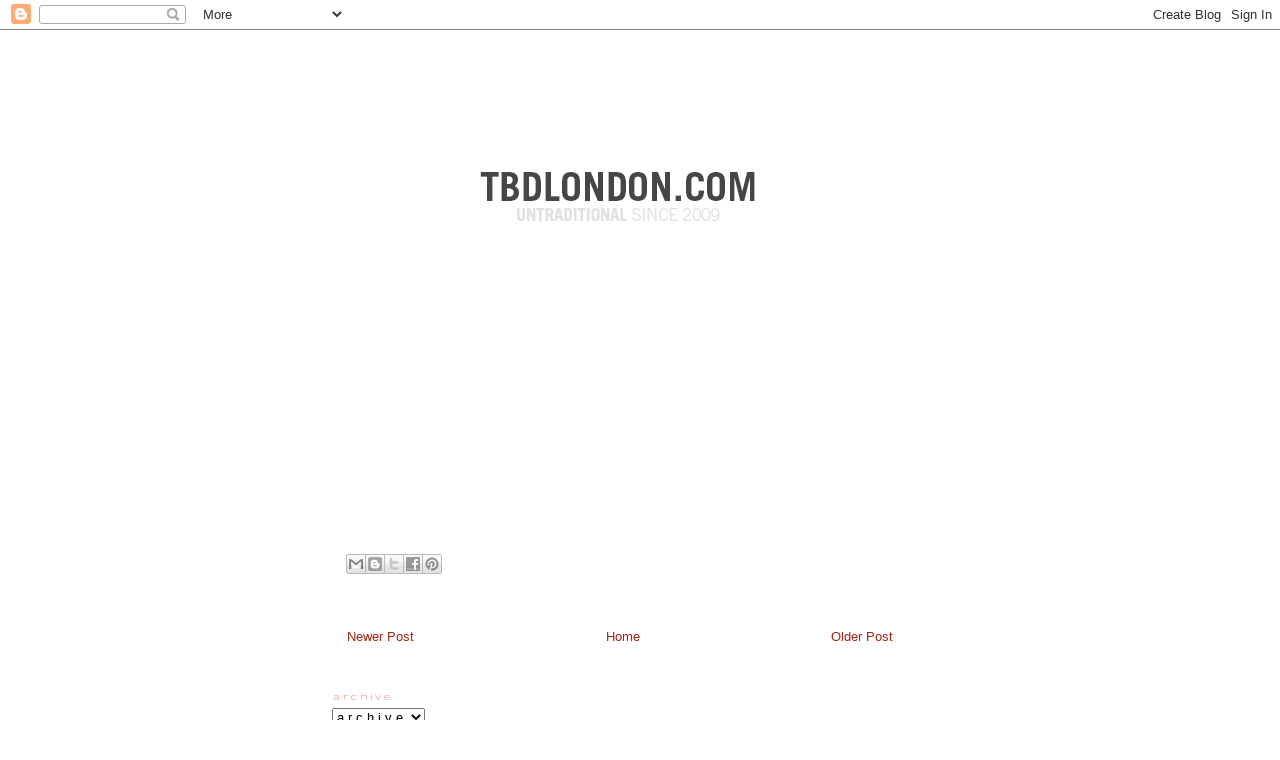

--- FILE ---
content_type: text/html; charset=UTF-8
request_url: http://www.tbdlondon.com/2015/04/blog-post_41.html
body_size: 25164
content:
<!DOCTYPE html>
<html class='v2' dir='ltr' xmlns='http://www.w3.org/1999/xhtml' xmlns:b='http://www.google.com/2005/gml/b' xmlns:data='http://www.google.com/2005/gml/data' xmlns:expr='http://www.google.com/2005/gml/expr'>
<head>
<link href='https://www.blogger.com/static/v1/widgets/335934321-css_bundle_v2.css' rel='stylesheet' type='text/css'/>
<meta content='IE=EmulateIE7' http-equiv='X-UA-Compatible'/>
<meta content='width=1100' name='viewport'/>
<meta content='text/html; charset=UTF-8' http-equiv='Content-Type'/>
<meta content='blogger' name='generator'/>
<link href='http://www.tbdlondon.com/favicon.ico' rel='icon' type='image/x-icon'/>
<link href='http://www.tbdlondon.com/2015/04/blog-post_41.html' rel='canonical'/>
<link rel="alternate" type="application/atom+xml" title=":TBD - Atom" href="http://www.tbdlondon.com/feeds/posts/default" />
<link rel="alternate" type="application/rss+xml" title=":TBD - RSS" href="http://www.tbdlondon.com/feeds/posts/default?alt=rss" />
<link rel="service.post" type="application/atom+xml" title=":TBD - Atom" href="https://www.blogger.com/feeds/223347176238383574/posts/default" />

<link rel="alternate" type="application/atom+xml" title=":TBD - Atom" href="http://www.tbdlondon.com/feeds/7243763486768063135/comments/default" />
<!--Can't find substitution for tag [blog.ieCssRetrofitLinks]-->
<link href='https://i.ytimg.com/vi/G7RgN9ijwE4/hqdefault.jpg' rel='image_src'/>
<meta content='http://www.tbdlondon.com/2015/04/blog-post_41.html' property='og:url'/>
<meta content=':TBD' property='og:title'/>
<meta content='TBD London' property='og:description'/>
<meta content='https://lh3.googleusercontent.com/blogger_img_proxy/AEn0k_ukfDbZx_4RGgW5sd8SmEd33sBxooDN9hvfK8aAv8Uoc3_BsVbCwlgF9gwRoB49y7_lWleBEA8PR2f8I4SqLFO9OIImHVAd0gVZgPH9utT4NyXt2w=w1200-h630-n-k-no-nu' property='og:image'/>
<title>:TBD</title>
<style type='text/css'>@font-face{font-family:'Gruppo';font-style:normal;font-weight:400;font-display:swap;src:url(//fonts.gstatic.com/s/gruppo/v23/WwkfxPmzE06v_ZW1UHrBGoIAUOo5.woff2)format('woff2');unicode-range:U+0100-02BA,U+02BD-02C5,U+02C7-02CC,U+02CE-02D7,U+02DD-02FF,U+0304,U+0308,U+0329,U+1D00-1DBF,U+1E00-1E9F,U+1EF2-1EFF,U+2020,U+20A0-20AB,U+20AD-20C0,U+2113,U+2C60-2C7F,U+A720-A7FF;}@font-face{font-family:'Gruppo';font-style:normal;font-weight:400;font-display:swap;src:url(//fonts.gstatic.com/s/gruppo/v23/WwkfxPmzE06v_ZW1XnrBGoIAUA.woff2)format('woff2');unicode-range:U+0000-00FF,U+0131,U+0152-0153,U+02BB-02BC,U+02C6,U+02DA,U+02DC,U+0304,U+0308,U+0329,U+2000-206F,U+20AC,U+2122,U+2191,U+2193,U+2212,U+2215,U+FEFF,U+FFFD;}@font-face{font-family:'Syncopate';font-style:normal;font-weight:400;font-display:swap;src:url(//fonts.gstatic.com/s/syncopate/v24/pe0sMIuPIYBCpEV5eFdCC_e_Kdxic2wp.woff2)format('woff2');unicode-range:U+0100-02BA,U+02BD-02C5,U+02C7-02CC,U+02CE-02D7,U+02DD-02FF,U+0304,U+0308,U+0329,U+1D00-1DBF,U+1E00-1E9F,U+1EF2-1EFF,U+2020,U+20A0-20AB,U+20AD-20C0,U+2113,U+2C60-2C7F,U+A720-A7FF;}@font-face{font-family:'Syncopate';font-style:normal;font-weight:400;font-display:swap;src:url(//fonts.gstatic.com/s/syncopate/v24/pe0sMIuPIYBCpEV5eFdCBfe_Kdxicw.woff2)format('woff2');unicode-range:U+0000-00FF,U+0131,U+0152-0153,U+02BB-02BC,U+02C6,U+02DA,U+02DC,U+0304,U+0308,U+0329,U+2000-206F,U+20AC,U+2122,U+2191,U+2193,U+2212,U+2215,U+FEFF,U+FFFD;}</style>
<style id='page-skin-1' type='text/css'><!--
/*
-----------------------------------------------
Blogger Template Style
Name:     Awesome Inc.
Designer: Tina Chen
URL:      tinachen.org
----------------------------------------------- */
/* Content
----------------------------------------------- */
body {
font: normal normal 11px Arial, Tahoma, Helvetica, FreeSans, sans-serif;
color: #7f7f7f;
background: #ffffff none no-repeat scroll center center;
}
html body .content-outer {
min-width: 0;
max-width: 100%;
width: 100%;
}
a:link {
text-decoration: none;
color: #a32616;
}
a:visited {
text-decoration: none;
color: #000000;
}
a:hover {
text-decoration: underline;
color: #a32616;
}
.body-fauxcolumn-outer .cap-top {
position: absolute;
z-index: 1;
height: 276px;
width: 100%;
background: transparent none repeat-x scroll top left;
_background-image: none;
}
/* Columns
----------------------------------------------- */
.content-inner {
padding: 0;
}
.header-inner .section {
margin: 0 16px;
}
.tabs-inner .section {
margin: 0 16px;
}
.main-inner {
padding-top: 55px;
}
.main-inner .column-center-inner,
.main-inner .column-left-inner,
.main-inner .column-right-inner {
padding: 0 5px;
}
*+html body .main-inner .column-center-inner {
margin-top: -55px;
}
#layout .main-inner .column-center-inner {
margin-top: 0;
}
/* Header
----------------------------------------------- */
.header-outer {
margin: 0 0 15px 0;
background: rgba(0, 0, 0, 0) none repeat scroll 0 0;
}
.Header h1 {
font: normal normal 40px Arial, Tahoma, Helvetica, FreeSans, sans-serif;;
color: #f27070;
text-shadow: 0 0 20px #000000;
}
.Header h1 a {
color: #f27070;
}
.Header .description {
font: normal normal 12px Arial, Tahoma, Helvetica, FreeSans, sans-serif;
color: #ffffff;
}
.header-inner .Header .titlewrapper,
.header-inner .Header .descriptionwrapper {
padding-left: 0;
padding-right: 0;
margin-bottom: 0;
}
.header-inner .Header .titlewrapper {
padding-top: 22px;
}
/* Tabs
----------------------------------------------- */
.tabs-outer {
overflow: hidden;
position: relative;
background: #a32616 url(http://www.blogblog.com/1kt/awesomeinc/tabs_gradient_light.png) repeat scroll 0 0;
}
#layout .tabs-outer {
overflow: visible;
}
.tabs-cap-top, .tabs-cap-bottom {
position: absolute;
width: 100%;
border-top: 1px solid #000000;
}
.tabs-cap-bottom {
bottom: 0;
}
.tabs-inner .widget li a {
display: inline-block;
margin: 0;
padding: .6em 1.5em;
font: normal normal 13px Arial, Tahoma, Helvetica, FreeSans, sans-serif;
color: #ffffff;
border-top: 1px solid #000000;
border-bottom: 1px solid #000000;
border-left: 1px solid #000000;
height: 16px;
line-height: 16px;
}
.tabs-inner .widget li:last-child a {
border-right: 1px solid #000000;
}
.tabs-inner .widget li.selected a, .tabs-inner .widget li a:hover {
background: #000000 url(http://www.blogblog.com/1kt/awesomeinc/tabs_gradient_light.png) repeat-x scroll 0 -100px;
color: #ffffff;
}
/* Headings
----------------------------------------------- */
h2 {
font: normal normal 12px Gruppo;
color: #f27070;
}
/* Widgets
----------------------------------------------- */
.main-inner .section {
margin: 0 27px;
padding: 0;
}
.main-inner .column-left-outer,
.main-inner .column-right-outer {
margin-top: -3.3em;
}
#layout .main-inner .column-left-outer,
#layout .main-inner .column-right-outer {
margin-top: 0;
}
.main-inner .column-left-inner,
.main-inner .column-right-inner {
background: rgba(0, 0, 0, 0) none repeat 0 0;
-moz-box-shadow: 0 0 0 rgba(0, 0, 0, .2);
-webkit-box-shadow: 0 0 0 rgba(0, 0, 0, .2);
-goog-ms-box-shadow: 0 0 0 rgba(0, 0, 0, .2);
box-shadow: 0 0 0 rgba(0, 0, 0, .2);
-moz-border-radius: 0;
-webkit-border-radius: 0;
-goog-ms-border-radius: 0;
border-radius: 0;
}
#layout .main-inner .column-left-inner,
#layout .main-inner .column-right-inner {
margin-top: 0;
}
.sidebar .widget {
font: normal normal 12px Syncopate;
color: #ffffff;
}
.sidebar .widget a:link {
color: #a32616;
}
.sidebar .widget a:visited {
color: #000000;
}
.sidebar .widget a:hover {
color: #a32616;
}
.sidebar .widget h2 {
text-shadow: 0 0 20px #000000;
}
.main-inner .widget {
background-color: rgba(0, 0, 0, 0);
border: 1px solid rgba(0, 0, 0, 0);
padding: 0 0 15px;
margin: 20px -16px;
-moz-box-shadow: 0 0 0 rgba(0, 0, 0, .2);
-webkit-box-shadow: 0 0 0 rgba(0, 0, 0, .2);
-goog-ms-box-shadow: 0 0 0 rgba(0, 0, 0, .2);
box-shadow: 0 0 0 rgba(0, 0, 0, .2);
-moz-border-radius: 0;
-webkit-border-radius: 0;
-goog-ms-border-radius: 0;
border-radius: 0;
}
.main-inner .widget h2 {
margin: 0 -0;
padding: .6em 0 .5em;
border-bottom: 1px solid rgba(0, 0, 0, 0);
}
.footer-inner .widget h2 {
padding: 0 0 .4em;
border-bottom: 1px solid rgba(0, 0, 0, 0);
}
.main-inner .widget h2 + div, .footer-inner .widget h2 + div {
border-top: 0 solid rgba(0, 0, 0, 0);
padding-top: 8px;
}
.main-inner .widget .widget-content {
margin: 0 -0;
padding: 7px 0 0;
}
.main-inner .widget ul, .main-inner .widget #ArchiveList ul.flat {
margin: -8px -15px 0;
padding: 0;
list-style: none;
}
.main-inner .widget #ArchiveList {
margin: -8px 0 0;
}
.main-inner .widget ul li, .main-inner .widget #ArchiveList ul.flat li {
padding: .5em 15px;
text-indent: 0;
color: #ffffff;
border-top: 0 solid rgba(0, 0, 0, 0);
border-bottom: 1px solid rgba(0, 0, 0, 0);
}
.main-inner .widget #ArchiveList ul li {
padding-top: .25em;
padding-bottom: .25em;
}
.main-inner .widget ul li:first-child, .main-inner .widget #ArchiveList ul.flat li:first-child {
border-top: none;
}
.main-inner .widget ul li:last-child, .main-inner .widget #ArchiveList ul.flat li:last-child {
border-bottom: none;
}
.post-body {
position: relative;
}
.main-inner .widget .post-body ul {
padding: 0 2.5em;
margin: .5em 0;
list-style: disc;
}
.main-inner .widget .post-body ul li {
padding: 0.25em 0;
margin-bottom: .25em;
color: #7f7f7f;
border: none;
}
.footer-inner .widget ul {
padding: 0;
list-style: none;
}
.widget .zippy {
color: #ffffff;
}
/* Posts
----------------------------------------------- */
body .main-inner .Blog {
padding: 0;
margin-bottom: 1em;
background-color: transparent;
border: none;
-moz-box-shadow: 0 0 0 rgba(0, 0, 0, 0);
-webkit-box-shadow: 0 0 0 rgba(0, 0, 0, 0);
-goog-ms-box-shadow: 0 0 0 rgba(0, 0, 0, 0);
box-shadow: 0 0 0 rgba(0, 0, 0, 0);
}
.main-inner .section:last-child .Blog:last-child {
padding: 0;
margin-bottom: 1em;
}
.main-inner .widget h2.date-header {
margin: 0 -15px 1px;
padding: 0 0 0 0;
font: normal normal 18px Arial, Tahoma, Helvetica, FreeSans, sans-serif;
color: #8ce1f5;
background: transparent none no-repeat fixed center center;
border-top: 0 solid transparent;
border-bottom: 1px solid rgba(0, 0, 0, 0);
-moz-border-radius-topleft: 0;
-moz-border-radius-topright: 0;
-webkit-border-top-left-radius: 0;
-webkit-border-top-right-radius: 0;
border-top-left-radius: 0;
border-top-right-radius: 0;
position: absolute;
bottom: 100%;
left: 0;
text-shadow: 0 0 20px #000000;
}
.main-inner .widget h2.date-header span {
font: normal normal 18px Arial, Tahoma, Helvetica, FreeSans, sans-serif;
display: block;
padding: .5em 15px;
border-left: 0 solid transparent;
border-right: 0 solid transparent;
}
.date-outer {
position: relative;
margin: 55px 0 20px;
padding: 0 15px;
background-color: #ffffff;
border: 1px solid #ffffff;
-moz-box-shadow: 0 0 0 rgba(0, 0, 0, .2);
-webkit-box-shadow: 0 0 0 rgba(0, 0, 0, .2);
-goog-ms-box-shadow: 0 0 0 rgba(0, 0, 0, .2);
box-shadow: 0 0 0 rgba(0, 0, 0, .2);
-moz-border-radius: 0;
-webkit-border-radius: 0;
-goog-ms-border-radius: 0;
border-radius: 0;
}
.date-outer:first-child {
margin-top: 0;
}
.date-outer:last-child {
margin-bottom: 0;
-moz-border-radius-bottomleft: 0;
-moz-border-radius-bottomright: 0;
-webkit-border-bottom-left-radius: 0;
-webkit-border-bottom-right-radius: 0;
-goog-ms-border-bottom-left-radius: 0;
-goog-ms-border-bottom-right-radius: 0;
border-bottom-left-radius: 0;
border-bottom-right-radius: 0;
}
.date-posts {
margin: 0 -0;
padding: 0 0;
clear: both;
}
.post-outer, .inline-ad {
border-top: 1px solid #ffffff;
margin: 0 -0;
padding: 15px 0;
}
.post-outer {
padding-bottom: 10px;
}
.post-outer:first-child {
padding-top: 10px;
border-top: none;
}
.post-outer:last-child, .inline-ad:last-child {
border-bottom: none;
}
.post-body {
position: relative;
}
.post-body img {
padding: 8px;
background: #ffffff;
border: 1px solid #bebebe;
-moz-box-shadow: 0 0 20px rgba(0, 0, 0, .2);
-webkit-box-shadow: 0 0 20px rgba(0, 0, 0, .2);
box-shadow: 0 0 20px rgba(0, 0, 0, .2);
-moz-border-radius: 0;
-webkit-border-radius: 0;
border-radius: 0;
}
h3.post-title, h4 {
font: normal bold 20px Gruppo;
color: #505050;
}
h3.post-title a {
font: normal bold 20px Gruppo;
color: #505050;
}
h3.post-title a:hover {
color: #a32616;
text-decoration: underline;
}
.post-header {
margin: 0 0 1em;
}
.post-body {
line-height: 1.4;
}
.post-outer h2 {
color: #7f7f7f;
}
.post-footer {
margin: 1.5em 0 0;
}
#blog-pager {
padding: 15px;
font-size: 120%;
background-color: rgba(0, 0, 0, 0);
border: 1px solid rgba(0, 0, 0, 0);
-moz-box-shadow: 0 0 0 rgba(0, 0, 0, .2);
-webkit-box-shadow: 0 0 0 rgba(0, 0, 0, .2);
-goog-ms-box-shadow: 0 0 0 rgba(0, 0, 0, .2);
box-shadow: 0 0 0 rgba(0, 0, 0, .2);
-moz-border-radius: 0;
-webkit-border-radius: 0;
-goog-ms-border-radius: 0;
border-radius: 0;
-moz-border-radius-topleft: 0;
-moz-border-radius-topright: 0;
-webkit-border-top-left-radius: 0;
-webkit-border-top-right-radius: 0;
-goog-ms-border-top-left-radius: 0;
-goog-ms-border-top-right-radius: 0;
border-top-left-radius: 0;
border-top-right-radius-topright: 0;
margin-top: 0;
}
.blog-feeds, .post-feeds {
margin: 1em 0;
text-align: center;
color: #cccccc;
}
.blog-feeds a, .post-feeds a {
color: #000000;
}
.blog-feeds a:visited, .post-feeds a:visited {
color: #c1b194;
}
.blog-feeds a:hover, .post-feeds a:hover {
color: #746243;
}
.post-outer .comments {
margin-top: 2em;
}
/* Comments
----------------------------------------------- */
.comments .comments-content .icon.blog-author {
background-repeat: no-repeat;
background-image: url([data-uri]);
}
.comments .comments-content .loadmore a {
border-top: 1px solid #000000;
border-bottom: 1px solid #000000;
}
.comments .continue {
border-top: 2px solid #000000;
}
/* Footer
----------------------------------------------- */
.footer-outer {
margin: -0 0 -1px;
padding: 0 0 0;
color: #999999;
overflow: hidden;
}
.footer-fauxborder-left {
border-top: 1px solid rgba(0, 0, 0, 0);
background: rgba(0, 0, 0, 0) none repeat scroll 0 0;
-moz-box-shadow: 0 0 0 rgba(0, 0, 0, .2);
-webkit-box-shadow: 0 0 0 rgba(0, 0, 0, .2);
-goog-ms-box-shadow: 0 0 0 rgba(0, 0, 0, .2);
box-shadow: 0 0 0 rgba(0, 0, 0, .2);
margin: 0 -0;
}
/* Mobile
----------------------------------------------- */
body.mobile {
background-size: auto;
}
.mobile .body-fauxcolumn-outer {
background: transparent none repeat scroll top left;
}
*+html body.mobile .main-inner .column-center-inner {
margin-top: 0;
}
.mobile .main-inner .widget {
padding: 0 0 15px;
}
.mobile .main-inner .widget h2 + div,
.mobile .footer-inner .widget h2 + div {
border-top: none;
padding-top: 0;
}
.mobile .footer-inner .widget h2 {
padding: 0.5em 0;
border-bottom: none;
}
.mobile .main-inner .widget .widget-content {
margin: 0;
padding: 7px 0 0;
}
.mobile .main-inner .widget ul,
.mobile .main-inner .widget #ArchiveList ul.flat {
margin: 0 -15px 0;
}
.mobile .main-inner .widget h2.date-header {
left: 0;
}
.mobile .date-header span {
padding: 0.4em 0;
}
.mobile .date-outer:first-child {
margin-bottom: 0;
border: 1px solid #ffffff;
-moz-border-radius-topleft: 0;
-moz-border-radius-topright: 0;
-webkit-border-top-left-radius: 0;
-webkit-border-top-right-radius: 0;
-goog-ms-border-top-left-radius: 0;
-goog-ms-border-top-right-radius: 0;
border-top-left-radius: 0;
border-top-right-radius: 0;
}
.mobile .date-outer {
border-color: #ffffff;
border-width: 0 1px 1px;
}
.mobile .date-outer:last-child {
margin-bottom: 0;
}
.mobile .main-inner {
padding: 0;
}
.mobile .header-inner .section {
margin: 0;
}
.mobile .post-outer, .mobile .inline-ad {
padding: 5px 0;
}
.mobile .tabs-inner .section {
margin: 0 10px;
}
.mobile .main-inner .widget h2 {
margin: 0;
padding: 0;
}
.mobile .main-inner .widget h2.date-header span {
padding: 0;
}
.mobile .main-inner .widget .widget-content {
margin: 0;
padding: 7px 0 0;
}
.mobile #blog-pager {
border: 1px solid transparent;
background: rgba(0, 0, 0, 0) none repeat scroll 0 0;
}
.mobile .main-inner .column-left-inner,
.mobile .main-inner .column-right-inner {
background: rgba(0, 0, 0, 0) none repeat 0 0;
-moz-box-shadow: none;
-webkit-box-shadow: none;
-goog-ms-box-shadow: none;
box-shadow: none;
}
.mobile .date-posts {
margin: 0;
padding: 0;
}
.mobile .footer-fauxborder-left {
margin: 0;
border-top: inherit;
}
.mobile .main-inner .section:last-child .Blog:last-child {
margin-bottom: 0;
}
.mobile-index-contents {
color: #7f7f7f;
}
.mobile .mobile-link-button {
background: #a32616 url(http://www.blogblog.com/1kt/awesomeinc/tabs_gradient_light.png) repeat scroll 0 0;
}
.mobile-link-button a:link, .mobile-link-button a:visited {
color: #ffffff;
}
.mobile .tabs-inner .PageList .widget-content {
background: transparent;
border-top: 1px solid;
border-color: #000000;
color: #ffffff;
}
.mobile .tabs-inner .PageList .widget-content .pagelist-arrow {
border-left: 1px solid #000000;
}

--></style>
<style id='template-skin-1' type='text/css'><!--
body {
min-width: 930px;
}
.content-outer, .content-fauxcolumn-outer, .region-inner {
min-width: 930px;
max-width: 930px;
_width: 930px;
}
.main-inner .columns {
padding-left: 140px;
padding-right: 180px;
}
.main-inner .fauxcolumn-center-outer {
left: 140px;
right: 180px;
/* IE6 does not respect left and right together */
_width: expression(this.parentNode.offsetWidth -
parseInt("140px") -
parseInt("180px") + 'px');
}
.main-inner .fauxcolumn-left-outer {
width: 140px;
}
.main-inner .fauxcolumn-right-outer {
width: 180px;
}
.main-inner .column-left-outer {
width: 140px;
right: 100%;
margin-left: -140px;
}
.main-inner .column-right-outer {
width: 180px;
margin-right: -180px;
}
#layout {
min-width: 0;
}
#layout .content-outer {
min-width: 0;
width: 800px;
}
#layout .region-inner {
min-width: 0;
width: auto;
}
--></style>
<link href='https://www.blogger.com/dyn-css/authorization.css?targetBlogID=223347176238383574&amp;zx=1d945e25-384c-4f52-a977-0d6f331b4105' media='none' onload='if(media!=&#39;all&#39;)media=&#39;all&#39;' rel='stylesheet'/><noscript><link href='https://www.blogger.com/dyn-css/authorization.css?targetBlogID=223347176238383574&amp;zx=1d945e25-384c-4f52-a977-0d6f331b4105' rel='stylesheet'/></noscript>
<meta name='google-adsense-platform-account' content='ca-host-pub-1556223355139109'/>
<meta name='google-adsense-platform-domain' content='blogspot.com'/>

</head>
<body class='loading variant-icy'>
<div class='navbar section' id='navbar'><div class='widget Navbar' data-version='1' id='Navbar1'><script type="text/javascript">
    function setAttributeOnload(object, attribute, val) {
      if(window.addEventListener) {
        window.addEventListener('load',
          function(){ object[attribute] = val; }, false);
      } else {
        window.attachEvent('onload', function(){ object[attribute] = val; });
      }
    }
  </script>
<div id="navbar-iframe-container"></div>
<script type="text/javascript" src="https://apis.google.com/js/platform.js"></script>
<script type="text/javascript">
      gapi.load("gapi.iframes:gapi.iframes.style.bubble", function() {
        if (gapi.iframes && gapi.iframes.getContext) {
          gapi.iframes.getContext().openChild({
              url: 'https://www.blogger.com/navbar/223347176238383574?po\x3d7243763486768063135\x26origin\x3dhttp://www.tbdlondon.com',
              where: document.getElementById("navbar-iframe-container"),
              id: "navbar-iframe"
          });
        }
      });
    </script><script type="text/javascript">
(function() {
var script = document.createElement('script');
script.type = 'text/javascript';
script.src = '//pagead2.googlesyndication.com/pagead/js/google_top_exp.js';
var head = document.getElementsByTagName('head')[0];
if (head) {
head.appendChild(script);
}})();
</script>
</div></div>
<div class='body-fauxcolumns'>
<div class='fauxcolumn-outer body-fauxcolumn-outer'>
<div class='cap-top'>
<div class='cap-left'></div>
<div class='cap-right'></div>
</div>
<div class='fauxborder-left'>
<div class='fauxborder-right'></div>
<div class='fauxcolumn-inner'>
</div>
</div>
<div class='cap-bottom'>
<div class='cap-left'></div>
<div class='cap-right'></div>
</div>
</div>
</div>
<div class='content'>
<div class='content-fauxcolumns'>
<div class='fauxcolumn-outer content-fauxcolumn-outer'>
<div class='cap-top'>
<div class='cap-left'></div>
<div class='cap-right'></div>
</div>
<div class='fauxborder-left'>
<div class='fauxborder-right'></div>
<div class='fauxcolumn-inner'>
</div>
</div>
<div class='cap-bottom'>
<div class='cap-left'></div>
<div class='cap-right'></div>
</div>
</div>
</div>
<div class='content-outer'>
<div class='content-cap-top cap-top'>
<div class='cap-left'></div>
<div class='cap-right'></div>
</div>
<div class='fauxborder-left content-fauxborder-left'>
<div class='fauxborder-right content-fauxborder-right'></div>
<div class='content-inner'>
<header>
<div class='header-outer'>
<div class='header-cap-top cap-top'>
<div class='cap-left'></div>
<div class='cap-right'></div>
</div>
<div class='fauxborder-left header-fauxborder-left'>
<div class='fauxborder-right header-fauxborder-right'></div>
<div class='region-inner header-inner'>
<br/><br/><br/>
<div class='header section' id='header'><div class='widget Header' data-version='1' id='Header1'>
<div id='header-inner'>
<a href='http://www.tbdlondon.com/' style='display: block'>
<img alt=':TBD' height='158px; ' id='Header1_headerimg' src='https://blogger.googleusercontent.com/img/b/R29vZ2xl/AVvXsEh8AmjVjVUS2OcxNCqHmH7F9j5T-VC5hu9G1la_n-tXGJpNhcunI5uvDUG9Jffp2bpWawcAv9TSyxqtAxFhHtkaahMm6kFftF4r_-EK1YMPua7gEEyTpuwBiAjH8vjTWoFnCoPXq-zdIW0/s1600/title_4.png' style='display: block' width='564px; '/>
</a>
</div>
</div></div>
</div>
</div>
<div class='header-cap-bottom cap-bottom'>
<div class='cap-left'></div>
<div class='cap-right'></div>
</div>
</div>
</header>
<div class='tabs-outer'>
<div class='tabs-cap-top cap-top'>
<div class='cap-left'></div>
<div class='cap-right'></div>
</div>
<div class='fauxborder-left tabs-fauxborder-left'>
<div class='fauxborder-right tabs-fauxborder-right'></div>
<div class='region-inner tabs-inner'>
<div class='tabs no-items section' id='crosscol'></div>
<div class='tabs no-items section' id='crosscol-overflow'></div>
</div>
</div>
<div class='tabs-cap-bottom cap-bottom'>
<div class='cap-left'></div>
<div class='cap-right'></div>
</div>
</div>
<div class='main-outer'>
<div class='main-cap-top cap-top'>
<div class='cap-left'></div>
<div class='cap-right'></div>
</div>
<div class='fauxborder-left main-fauxborder-left'>
<div class='fauxborder-right main-fauxborder-right'></div>
<div class='region-inner main-inner'>
<div class='columns fauxcolumns'>
<div class='fauxcolumn-outer fauxcolumn-center-outer'>
<div class='cap-top'>
<div class='cap-left'></div>
<div class='cap-right'></div>
</div>
<div class='fauxborder-left'>
<div class='fauxborder-right'></div>
<div class='fauxcolumn-inner'>
</div>
</div>
<div class='cap-bottom'>
<div class='cap-left'></div>
<div class='cap-right'></div>
</div>
</div>
<div class='fauxcolumn-outer fauxcolumn-left-outer'>
<div class='cap-top'>
<div class='cap-left'></div>
<div class='cap-right'></div>
</div>
<div class='fauxborder-left'>
<div class='fauxborder-right'></div>
<div class='fauxcolumn-inner'>
</div>
</div>
<div class='cap-bottom'>
<div class='cap-left'></div>
<div class='cap-right'></div>
</div>
</div>
<div class='fauxcolumn-outer fauxcolumn-right-outer'>
<div class='cap-top'>
<div class='cap-left'></div>
<div class='cap-right'></div>
</div>
<div class='fauxborder-left'>
<div class='fauxborder-right'></div>
<div class='fauxcolumn-inner'>
</div>
</div>
<div class='cap-bottom'>
<div class='cap-left'></div>
<div class='cap-right'></div>
</div>
</div>
<!-- corrects IE6 width calculation -->
<div class='columns-inner'>
<div class='column-center-outer'>
<div class='column-center-inner'>
<div class='main section' id='main'><div class='widget Blog' data-version='1' id='Blog1'>
<div class='blog-posts hfeed'>

          <div class="date-outer">
        

          <div class="date-posts">
        
<div class='post-outer'>
<div class='post hentry' itemprop='blogPost' itemscope='itemscope' itemtype='http://schema.org/BlogPosting'>
<meta content='https://i.ytimg.com/vi/G7RgN9ijwE4/default.jpg' itemprop='image_url'/>
<a name='7243763486768063135'></a>
<div class='post-header'>
<div class='post-header-line-1'></div>
</div>
<div class='post-body entry-content' id='post-body-7243763486768063135' itemprop='description articleBody'>
<div style="text-align: center;">
<br /></div>
<div style="text-align: center;">
<iframe allowfullscreen="" frameborder="0" height="197" src="https://www.youtube.com/embed/G7RgN9ijwE4?rel=0&amp;showinfo=0" width="350"></iframe></div>
<div style='clear: both;'></div>
</div>
<div class='post-footer'>
<div class='post-footer-line post-footer-line-1'><span class='post-icons'>
<span class='item-control blog-admin pid-2013796524'>
<a href='https://www.blogger.com/post-edit.g?blogID=223347176238383574&postID=7243763486768063135&from=pencil' title='Edit Post'>
<img alt='' class='icon-action' height='18' src='https://resources.blogblog.com/img/icon18_edit_allbkg.gif' width='18'/>
</a>
</span>
</span>
</div>
<div class='post-footer-line post-footer-line-2'><div class='post-share-buttons goog-inline-block'>
<a class='goog-inline-block share-button sb-email' href='https://www.blogger.com/share-post.g?blogID=223347176238383574&postID=7243763486768063135&target=email' target='_blank' title='Email This'><span class='share-button-link-text'>Email This</span></a><a class='goog-inline-block share-button sb-blog' href='https://www.blogger.com/share-post.g?blogID=223347176238383574&postID=7243763486768063135&target=blog' onclick='window.open(this.href, "_blank", "height=270,width=475"); return false;' target='_blank' title='BlogThis!'><span class='share-button-link-text'>BlogThis!</span></a><a class='goog-inline-block share-button sb-twitter' href='https://www.blogger.com/share-post.g?blogID=223347176238383574&postID=7243763486768063135&target=twitter' target='_blank' title='Share to X'><span class='share-button-link-text'>Share to X</span></a><a class='goog-inline-block share-button sb-facebook' href='https://www.blogger.com/share-post.g?blogID=223347176238383574&postID=7243763486768063135&target=facebook' onclick='window.open(this.href, "_blank", "height=430,width=640"); return false;' target='_blank' title='Share to Facebook'><span class='share-button-link-text'>Share to Facebook</span></a><a class='goog-inline-block share-button sb-pinterest' href='https://www.blogger.com/share-post.g?blogID=223347176238383574&postID=7243763486768063135&target=pinterest' target='_blank' title='Share to Pinterest'><span class='share-button-link-text'>Share to Pinterest</span></a>
</div>
<span class='reaction-buttons'>
</span>
<span class='post-comment-link'>
</span>
</div>
<div class='post-footer-line post-footer-line-3'></div>
</div>
</div>
<div class='comments' id='comments'>
<a name='comments'></a>
</div>
</div>

        </div></div>
      
</div>
<div class='blog-pager' id='blog-pager'>
<span id='blog-pager-newer-link'>
<a class='blog-pager-newer-link' href='http://www.tbdlondon.com/2015/04/functiond-s-id-var-js-fjs-d.html' id='Blog1_blog-pager-newer-link' title='Newer Post'>Newer Post</a>
</span>
<span id='blog-pager-older-link'>
<a class='blog-pager-older-link' href='http://www.tbdlondon.com/2015/04/blog-post_2.html' id='Blog1_blog-pager-older-link' title='Older Post'>Older Post</a>
</span>
<a class='home-link' href='http://www.tbdlondon.com/'>Home</a>
</div>
<div class='clear'></div>
<div class='post-feeds'>
</div>
</div><div class='widget BlogArchive' data-version='1' id='BlogArchive1'>
<h2>a r c h i v e</h2>
<div class='widget-content'>
<div id='ArchiveList'>
<div id='BlogArchive1_ArchiveList'>
<select id='BlogArchive1_ArchiveMenu'>
<option value=''>a r c h i v e</option>
<option value='http://www.tbdlondon.com/2025_03_15_archive.html'>Mar 15 (1)</option>
<option value='http://www.tbdlondon.com/2024_09_28_archive.html'>Sept 28 (1)</option>
<option value='http://www.tbdlondon.com/2024_09_26_archive.html'>Sept 26 (1)</option>
<option value='http://www.tbdlondon.com/2024_08_24_archive.html'>Aug 24 (1)</option>
<option value='http://www.tbdlondon.com/2024_01_19_archive.html'>Jan 19 (2)</option>
<option value='http://www.tbdlondon.com/2023_05_30_archive.html'>May 30 (2)</option>
<option value='http://www.tbdlondon.com/2022_11_26_archive.html'>Nov 26 (1)</option>
<option value='http://www.tbdlondon.com/2022_09_07_archive.html'>Sept 07 (3)</option>
<option value='http://www.tbdlondon.com/2022_06_28_archive.html'>Jun 28 (6)</option>
<option value='http://www.tbdlondon.com/2021_04_15_archive.html'>Apr 15 (1)</option>
<option value='http://www.tbdlondon.com/2021_04_06_archive.html'>Apr 06 (1)</option>
<option value='http://www.tbdlondon.com/2021_03_11_archive.html'>Mar 11 (1)</option>
<option value='http://www.tbdlondon.com/2021_03_08_archive.html'>Mar 08 (3)</option>
<option value='http://www.tbdlondon.com/2021_02_03_archive.html'>Feb 03 (1)</option>
<option value='http://www.tbdlondon.com/2021_01_31_archive.html'>Jan 31 (1)</option>
<option value='http://www.tbdlondon.com/2021_01_26_archive.html'>Jan 26 (1)</option>
<option value='http://www.tbdlondon.com/2021_01_17_archive.html'>Jan 17 (1)</option>
<option value='http://www.tbdlondon.com/2021_01_12_archive.html'>Jan 12 (1)</option>
<option value='http://www.tbdlondon.com/2021_01_10_archive.html'>Jan 10 (1)</option>
<option value='http://www.tbdlondon.com/2021_01_05_archive.html'>Jan 05 (2)</option>
<option value='http://www.tbdlondon.com/2021_01_01_archive.html'>Jan 01 (1)</option>
<option value='http://www.tbdlondon.com/2020_12_31_archive.html'>Dec 31 (1)</option>
<option value='http://www.tbdlondon.com/2020_12_28_archive.html'>Dec 28 (2)</option>
<option value='http://www.tbdlondon.com/2020_12_02_archive.html'>Dec 02 (1)</option>
<option value='http://www.tbdlondon.com/2020_11_17_archive.html'>Nov 17 (1)</option>
<option value='http://www.tbdlondon.com/2020_11_09_archive.html'>Nov 09 (1)</option>
<option value='http://www.tbdlondon.com/2020_11_04_archive.html'>Nov 04 (1)</option>
<option value='http://www.tbdlondon.com/2020_11_03_archive.html'>Nov 03 (1)</option>
<option value='http://www.tbdlondon.com/2020_11_01_archive.html'>Nov 01 (1)</option>
<option value='http://www.tbdlondon.com/2020_10_29_archive.html'>Oct 29 (3)</option>
<option value='http://www.tbdlondon.com/2020_10_25_archive.html'>Oct 25 (2)</option>
<option value='http://www.tbdlondon.com/2020_10_13_archive.html'>Oct 13 (1)</option>
<option value='http://www.tbdlondon.com/2020_09_29_archive.html'>Sept 29 (1)</option>
<option value='http://www.tbdlondon.com/2020_09_24_archive.html'>Sept 24 (1)</option>
<option value='http://www.tbdlondon.com/2020_09_23_archive.html'>Sept 23 (1)</option>
<option value='http://www.tbdlondon.com/2020_09_22_archive.html'>Sept 22 (1)</option>
<option value='http://www.tbdlondon.com/2020_09_21_archive.html'>Sept 21 (1)</option>
<option value='http://www.tbdlondon.com/2020_09_16_archive.html'>Sept 16 (2)</option>
<option value='http://www.tbdlondon.com/2020_09_01_archive.html'>Sept 01 (1)</option>
<option value='http://www.tbdlondon.com/2020_08_23_archive.html'>Aug 23 (1)</option>
<option value='http://www.tbdlondon.com/2020_08_17_archive.html'>Aug 17 (1)</option>
<option value='http://www.tbdlondon.com/2020_08_15_archive.html'>Aug 15 (2)</option>
<option value='http://www.tbdlondon.com/2020_08_05_archive.html'>Aug 05 (1)</option>
<option value='http://www.tbdlondon.com/2020_07_31_archive.html'>Jul 31 (2)</option>
<option value='http://www.tbdlondon.com/2020_06_26_archive.html'>Jun 26 (1)</option>
<option value='http://www.tbdlondon.com/2020_06_23_archive.html'>Jun 23 (1)</option>
<option value='http://www.tbdlondon.com/2020_05_11_archive.html'>May 11 (3)</option>
<option value='http://www.tbdlondon.com/2020_04_19_archive.html'>Apr 19 (1)</option>
<option value='http://www.tbdlondon.com/2020_04_01_archive.html'>Apr 01 (3)</option>
<option value='http://www.tbdlondon.com/2020_03_27_archive.html'>Mar 27 (1)</option>
<option value='http://www.tbdlondon.com/2020_03_23_archive.html'>Mar 23 (1)</option>
<option value='http://www.tbdlondon.com/2020_03_22_archive.html'>Mar 22 (1)</option>
<option value='http://www.tbdlondon.com/2020_03_17_archive.html'>Mar 17 (1)</option>
<option value='http://www.tbdlondon.com/2020_03_12_archive.html'>Mar 12 (1)</option>
<option value='http://www.tbdlondon.com/2020_03_09_archive.html'>Mar 09 (1)</option>
<option value='http://www.tbdlondon.com/2020_03_05_archive.html'>Mar 05 (1)</option>
<option value='http://www.tbdlondon.com/2020_02_24_archive.html'>Feb 24 (4)</option>
<option value='http://www.tbdlondon.com/2020_02_21_archive.html'>Feb 21 (1)</option>
<option value='http://www.tbdlondon.com/2020_02_19_archive.html'>Feb 19 (3)</option>
<option value='http://www.tbdlondon.com/2020_02_17_archive.html'>Feb 17 (1)</option>
<option value='http://www.tbdlondon.com/2020_02_13_archive.html'>Feb 13 (1)</option>
<option value='http://www.tbdlondon.com/2020_02_10_archive.html'>Feb 10 (1)</option>
<option value='http://www.tbdlondon.com/2020_02_07_archive.html'>Feb 07 (1)</option>
<option value='http://www.tbdlondon.com/2020_02_06_archive.html'>Feb 06 (1)</option>
<option value='http://www.tbdlondon.com/2020_02_04_archive.html'>Feb 04 (2)</option>
<option value='http://www.tbdlondon.com/2020_01_29_archive.html'>Jan 29 (3)</option>
<option value='http://www.tbdlondon.com/2020_01_21_archive.html'>Jan 21 (1)</option>
<option value='http://www.tbdlondon.com/2020_01_17_archive.html'>Jan 17 (1)</option>
<option value='http://www.tbdlondon.com/2020_01_15_archive.html'>Jan 15 (3)</option>
<option value='http://www.tbdlondon.com/2020_01_13_archive.html'>Jan 13 (1)</option>
<option value='http://www.tbdlondon.com/2020_01_10_archive.html'>Jan 10 (1)</option>
<option value='http://www.tbdlondon.com/2020_01_07_archive.html'>Jan 07 (1)</option>
<option value='http://www.tbdlondon.com/2020_01_06_archive.html'>Jan 06 (3)</option>
<option value='http://www.tbdlondon.com/2019_12_20_archive.html'>Dec 20 (1)</option>
<option value='http://www.tbdlondon.com/2019_12_17_archive.html'>Dec 17 (1)</option>
<option value='http://www.tbdlondon.com/2019_12_09_archive.html'>Dec 09 (1)</option>
<option value='http://www.tbdlondon.com/2019_11_19_archive.html'>Nov 19 (1)</option>
<option value='http://www.tbdlondon.com/2019_11_15_archive.html'>Nov 15 (1)</option>
<option value='http://www.tbdlondon.com/2019_11_07_archive.html'>Nov 07 (2)</option>
<option value='http://www.tbdlondon.com/2019_10_28_archive.html'>Oct 28 (1)</option>
<option value='http://www.tbdlondon.com/2019_09_25_archive.html'>Sept 25 (3)</option>
<option value='http://www.tbdlondon.com/2019_09_11_archive.html'>Sept 11 (1)</option>
<option value='http://www.tbdlondon.com/2019_09_10_archive.html'>Sept 10 (1)</option>
<option value='http://www.tbdlondon.com/2019_09_07_archive.html'>Sept 07 (1)</option>
<option value='http://www.tbdlondon.com/2019_09_03_archive.html'>Sept 03 (1)</option>
<option value='http://www.tbdlondon.com/2019_08_29_archive.html'>Aug 29 (1)</option>
<option value='http://www.tbdlondon.com/2019_08_14_archive.html'>Aug 14 (1)</option>
<option value='http://www.tbdlondon.com/2019_08_06_archive.html'>Aug 06 (1)</option>
<option value='http://www.tbdlondon.com/2019_07_31_archive.html'>Jul 31 (2)</option>
<option value='http://www.tbdlondon.com/2019_07_24_archive.html'>Jul 24 (1)</option>
<option value='http://www.tbdlondon.com/2019_07_20_archive.html'>Jul 20 (1)</option>
<option value='http://www.tbdlondon.com/2019_07_17_archive.html'>Jul 17 (1)</option>
<option value='http://www.tbdlondon.com/2019_07_15_archive.html'>Jul 15 (2)</option>
<option value='http://www.tbdlondon.com/2019_07_13_archive.html'>Jul 13 (2)</option>
<option value='http://www.tbdlondon.com/2019_07_08_archive.html'>Jul 08 (1)</option>
<option value='http://www.tbdlondon.com/2019_07_06_archive.html'>Jul 06 (2)</option>
<option value='http://www.tbdlondon.com/2019_07_05_archive.html'>Jul 05 (4)</option>
<option value='http://www.tbdlondon.com/2019_06_28_archive.html'>Jun 28 (1)</option>
<option value='http://www.tbdlondon.com/2019_06_25_archive.html'>Jun 25 (1)</option>
<option value='http://www.tbdlondon.com/2019_06_21_archive.html'>Jun 21 (1)</option>
<option value='http://www.tbdlondon.com/2019_06_19_archive.html'>Jun 19 (1)</option>
<option value='http://www.tbdlondon.com/2019_06_11_archive.html'>Jun 11 (1)</option>
<option value='http://www.tbdlondon.com/2019_06_06_archive.html'>Jun 06 (1)</option>
<option value='http://www.tbdlondon.com/2019_06_04_archive.html'>Jun 04 (1)</option>
<option value='http://www.tbdlondon.com/2019_05_28_archive.html'>May 28 (1)</option>
<option value='http://www.tbdlondon.com/2019_05_23_archive.html'>May 23 (3)</option>
<option value='http://www.tbdlondon.com/2019_05_22_archive.html'>May 22 (1)</option>
<option value='http://www.tbdlondon.com/2019_05_19_archive.html'>May 19 (1)</option>
<option value='http://www.tbdlondon.com/2019_05_16_archive.html'>May 16 (2)</option>
<option value='http://www.tbdlondon.com/2019_05_15_archive.html'>May 15 (2)</option>
<option value='http://www.tbdlondon.com/2019_05_13_archive.html'>May 13 (1)</option>
<option value='http://www.tbdlondon.com/2019_05_09_archive.html'>May 09 (1)</option>
<option value='http://www.tbdlondon.com/2019_05_08_archive.html'>May 08 (3)</option>
<option value='http://www.tbdlondon.com/2019_05_07_archive.html'>May 07 (1)</option>
<option value='http://www.tbdlondon.com/2019_04_30_archive.html'>Apr 30 (1)</option>
<option value='http://www.tbdlondon.com/2019_04_29_archive.html'>Apr 29 (1)</option>
<option value='http://www.tbdlondon.com/2019_04_28_archive.html'>Apr 28 (1)</option>
<option value='http://www.tbdlondon.com/2019_04_24_archive.html'>Apr 24 (1)</option>
<option value='http://www.tbdlondon.com/2019_04_15_archive.html'>Apr 15 (1)</option>
<option value='http://www.tbdlondon.com/2019_04_11_archive.html'>Apr 11 (1)</option>
<option value='http://www.tbdlondon.com/2019_04_10_archive.html'>Apr 10 (2)</option>
<option value='http://www.tbdlondon.com/2019_04_09_archive.html'>Apr 09 (1)</option>
<option value='http://www.tbdlondon.com/2019_04_08_archive.html'>Apr 08 (1)</option>
<option value='http://www.tbdlondon.com/2019_04_05_archive.html'>Apr 05 (2)</option>
<option value='http://www.tbdlondon.com/2019_04_04_archive.html'>Apr 04 (1)</option>
<option value='http://www.tbdlondon.com/2019_04_03_archive.html'>Apr 03 (1)</option>
<option value='http://www.tbdlondon.com/2019_03_25_archive.html'>Mar 25 (1)</option>
<option value='http://www.tbdlondon.com/2019_03_24_archive.html'>Mar 24 (2)</option>
<option value='http://www.tbdlondon.com/2019_03_22_archive.html'>Mar 22 (2)</option>
<option value='http://www.tbdlondon.com/2019_03_21_archive.html'>Mar 21 (1)</option>
<option value='http://www.tbdlondon.com/2019_03_20_archive.html'>Mar 20 (2)</option>
<option value='http://www.tbdlondon.com/2019_03_19_archive.html'>Mar 19 (1)</option>
<option value='http://www.tbdlondon.com/2019_03_17_archive.html'>Mar 17 (2)</option>
<option value='http://www.tbdlondon.com/2019_03_15_archive.html'>Mar 15 (1)</option>
<option value='http://www.tbdlondon.com/2019_03_08_archive.html'>Mar 08 (1)</option>
<option value='http://www.tbdlondon.com/2019_03_07_archive.html'>Mar 07 (1)</option>
<option value='http://www.tbdlondon.com/2019_03_06_archive.html'>Mar 06 (1)</option>
<option value='http://www.tbdlondon.com/2019_03_04_archive.html'>Mar 04 (2)</option>
<option value='http://www.tbdlondon.com/2019_03_01_archive.html'>Mar 01 (1)</option>
<option value='http://www.tbdlondon.com/2019_02_21_archive.html'>Feb 21 (2)</option>
<option value='http://www.tbdlondon.com/2019_02_15_archive.html'>Feb 15 (3)</option>
<option value='http://www.tbdlondon.com/2019_02_13_archive.html'>Feb 13 (3)</option>
<option value='http://www.tbdlondon.com/2019_02_12_archive.html'>Feb 12 (3)</option>
<option value='http://www.tbdlondon.com/2019_02_11_archive.html'>Feb 11 (2)</option>
<option value='http://www.tbdlondon.com/2019_02_09_archive.html'>Feb 09 (1)</option>
<option value='http://www.tbdlondon.com/2019_02_08_archive.html'>Feb 08 (3)</option>
<option value='http://www.tbdlondon.com/2019_02_07_archive.html'>Feb 07 (1)</option>
<option value='http://www.tbdlondon.com/2019_02_06_archive.html'>Feb 06 (1)</option>
<option value='http://www.tbdlondon.com/2019_02_05_archive.html'>Feb 05 (1)</option>
<option value='http://www.tbdlondon.com/2019_02_04_archive.html'>Feb 04 (4)</option>
<option value='http://www.tbdlondon.com/2019_01_28_archive.html'>Jan 28 (4)</option>
<option value='http://www.tbdlondon.com/2019_01_24_archive.html'>Jan 24 (2)</option>
<option value='http://www.tbdlondon.com/2019_01_23_archive.html'>Jan 23 (2)</option>
<option value='http://www.tbdlondon.com/2019_01_21_archive.html'>Jan 21 (2)</option>
<option value='http://www.tbdlondon.com/2019_01_16_archive.html'>Jan 16 (2)</option>
<option value='http://www.tbdlondon.com/2019_01_15_archive.html'>Jan 15 (3)</option>
<option value='http://www.tbdlondon.com/2019_01_14_archive.html'>Jan 14 (2)</option>
<option value='http://www.tbdlondon.com/2019_01_11_archive.html'>Jan 11 (2)</option>
<option value='http://www.tbdlondon.com/2019_01_10_archive.html'>Jan 10 (2)</option>
<option value='http://www.tbdlondon.com/2019_01_09_archive.html'>Jan 09 (3)</option>
<option value='http://www.tbdlondon.com/2019_01_08_archive.html'>Jan 08 (1)</option>
<option value='http://www.tbdlondon.com/2019_01_07_archive.html'>Jan 07 (2)</option>
<option value='http://www.tbdlondon.com/2019_01_04_archive.html'>Jan 04 (11)</option>
<option value='http://www.tbdlondon.com/2019_01_03_archive.html'>Jan 03 (4)</option>
<option value='http://www.tbdlondon.com/2019_01_02_archive.html'>Jan 02 (3)</option>
<option value='http://www.tbdlondon.com/2018_12_27_archive.html'>Dec 27 (1)</option>
<option value='http://www.tbdlondon.com/2018_12_19_archive.html'>Dec 19 (4)</option>
<option value='http://www.tbdlondon.com/2018_12_18_archive.html'>Dec 18 (3)</option>
<option value='http://www.tbdlondon.com/2018_12_17_archive.html'>Dec 17 (3)</option>
<option value='http://www.tbdlondon.com/2018_12_13_archive.html'>Dec 13 (1)</option>
<option value='http://www.tbdlondon.com/2018_12_12_archive.html'>Dec 12 (4)</option>
<option value='http://www.tbdlondon.com/2018_12_11_archive.html'>Dec 11 (1)</option>
<option value='http://www.tbdlondon.com/2018_12_06_archive.html'>Dec 06 (2)</option>
<option value='http://www.tbdlondon.com/2018_12_04_archive.html'>Dec 04 (2)</option>
<option value='http://www.tbdlondon.com/2018_12_03_archive.html'>Dec 03 (3)</option>
<option value='http://www.tbdlondon.com/2018_11_30_archive.html'>Nov 30 (1)</option>
<option value='http://www.tbdlondon.com/2018_11_29_archive.html'>Nov 29 (1)</option>
<option value='http://www.tbdlondon.com/2018_11_28_archive.html'>Nov 28 (3)</option>
<option value='http://www.tbdlondon.com/2018_11_27_archive.html'>Nov 27 (5)</option>
<option value='http://www.tbdlondon.com/2018_11_26_archive.html'>Nov 26 (3)</option>
<option value='http://www.tbdlondon.com/2018_11_23_archive.html'>Nov 23 (1)</option>
<option value='http://www.tbdlondon.com/2018_11_22_archive.html'>Nov 22 (1)</option>
<option value='http://www.tbdlondon.com/2018_11_21_archive.html'>Nov 21 (3)</option>
<option value='http://www.tbdlondon.com/2018_11_20_archive.html'>Nov 20 (2)</option>
<option value='http://www.tbdlondon.com/2018_11_19_archive.html'>Nov 19 (4)</option>
<option value='http://www.tbdlondon.com/2018_11_15_archive.html'>Nov 15 (1)</option>
<option value='http://www.tbdlondon.com/2018_11_14_archive.html'>Nov 14 (1)</option>
<option value='http://www.tbdlondon.com/2018_11_13_archive.html'>Nov 13 (3)</option>
<option value='http://www.tbdlondon.com/2018_11_08_archive.html'>Nov 08 (2)</option>
<option value='http://www.tbdlondon.com/2018_11_07_archive.html'>Nov 07 (1)</option>
<option value='http://www.tbdlondon.com/2018_11_06_archive.html'>Nov 06 (2)</option>
<option value='http://www.tbdlondon.com/2018_11_05_archive.html'>Nov 05 (1)</option>
<option value='http://www.tbdlondon.com/2018_11_02_archive.html'>Nov 02 (1)</option>
<option value='http://www.tbdlondon.com/2018_11_01_archive.html'>Nov 01 (1)</option>
<option value='http://www.tbdlondon.com/2018_10_30_archive.html'>Oct 30 (1)</option>
<option value='http://www.tbdlondon.com/2018_10_29_archive.html'>Oct 29 (3)</option>
<option value='http://www.tbdlondon.com/2018_10_26_archive.html'>Oct 26 (1)</option>
<option value='http://www.tbdlondon.com/2018_10_25_archive.html'>Oct 25 (2)</option>
<option value='http://www.tbdlondon.com/2018_10_24_archive.html'>Oct 24 (1)</option>
<option value='http://www.tbdlondon.com/2018_10_23_archive.html'>Oct 23 (2)</option>
<option value='http://www.tbdlondon.com/2018_10_22_archive.html'>Oct 22 (1)</option>
<option value='http://www.tbdlondon.com/2018_10_20_archive.html'>Oct 20 (1)</option>
<option value='http://www.tbdlondon.com/2018_10_19_archive.html'>Oct 19 (1)</option>
<option value='http://www.tbdlondon.com/2018_10_18_archive.html'>Oct 18 (3)</option>
<option value='http://www.tbdlondon.com/2018_10_17_archive.html'>Oct 17 (1)</option>
<option value='http://www.tbdlondon.com/2018_10_11_archive.html'>Oct 11 (1)</option>
<option value='http://www.tbdlondon.com/2018_10_08_archive.html'>Oct 08 (1)</option>
<option value='http://www.tbdlondon.com/2018_10_06_archive.html'>Oct 06 (1)</option>
<option value='http://www.tbdlondon.com/2018_10_04_archive.html'>Oct 04 (1)</option>
<option value='http://www.tbdlondon.com/2018_10_03_archive.html'>Oct 03 (2)</option>
<option value='http://www.tbdlondon.com/2018_10_02_archive.html'>Oct 02 (2)</option>
<option value='http://www.tbdlondon.com/2018_10_01_archive.html'>Oct 01 (3)</option>
<option value='http://www.tbdlondon.com/2018_09_28_archive.html'>Sept 28 (3)</option>
<option value='http://www.tbdlondon.com/2018_09_26_archive.html'>Sept 26 (1)</option>
<option value='http://www.tbdlondon.com/2018_09_24_archive.html'>Sept 24 (2)</option>
<option value='http://www.tbdlondon.com/2018_09_21_archive.html'>Sept 21 (1)</option>
<option value='http://www.tbdlondon.com/2018_09_18_archive.html'>Sept 18 (2)</option>
<option value='http://www.tbdlondon.com/2018_09_17_archive.html'>Sept 17 (1)</option>
<option value='http://www.tbdlondon.com/2018_09_13_archive.html'>Sept 13 (2)</option>
<option value='http://www.tbdlondon.com/2018_09_12_archive.html'>Sept 12 (1)</option>
<option value='http://www.tbdlondon.com/2018_09_11_archive.html'>Sept 11 (4)</option>
<option value='http://www.tbdlondon.com/2018_09_10_archive.html'>Sept 10 (3)</option>
<option value='http://www.tbdlondon.com/2018_09_07_archive.html'>Sept 07 (2)</option>
<option value='http://www.tbdlondon.com/2018_09_06_archive.html'>Sept 06 (2)</option>
<option value='http://www.tbdlondon.com/2018_09_05_archive.html'>Sept 05 (2)</option>
<option value='http://www.tbdlondon.com/2018_09_04_archive.html'>Sept 04 (2)</option>
<option value='http://www.tbdlondon.com/2018_09_03_archive.html'>Sept 03 (2)</option>
<option value='http://www.tbdlondon.com/2018_08_24_archive.html'>Aug 24 (1)</option>
<option value='http://www.tbdlondon.com/2018_08_22_archive.html'>Aug 22 (1)</option>
<option value='http://www.tbdlondon.com/2018_08_21_archive.html'>Aug 21 (2)</option>
<option value='http://www.tbdlondon.com/2018_08_20_archive.html'>Aug 20 (3)</option>
<option value='http://www.tbdlondon.com/2018_08_17_archive.html'>Aug 17 (1)</option>
<option value='http://www.tbdlondon.com/2018_08_16_archive.html'>Aug 16 (2)</option>
<option value='http://www.tbdlondon.com/2018_08_15_archive.html'>Aug 15 (4)</option>
<option value='http://www.tbdlondon.com/2018_08_09_archive.html'>Aug 09 (1)</option>
<option value='http://www.tbdlondon.com/2018_08_07_archive.html'>Aug 07 (3)</option>
<option value='http://www.tbdlondon.com/2018_08_06_archive.html'>Aug 06 (3)</option>
<option value='http://www.tbdlondon.com/2018_08_03_archive.html'>Aug 03 (1)</option>
<option value='http://www.tbdlondon.com/2018_08_02_archive.html'>Aug 02 (5)</option>
<option value='http://www.tbdlondon.com/2018_08_01_archive.html'>Aug 01 (1)</option>
<option value='http://www.tbdlondon.com/2018_07_27_archive.html'>Jul 27 (1)</option>
<option value='http://www.tbdlondon.com/2018_07_26_archive.html'>Jul 26 (1)</option>
<option value='http://www.tbdlondon.com/2018_07_25_archive.html'>Jul 25 (2)</option>
<option value='http://www.tbdlondon.com/2018_07_24_archive.html'>Jul 24 (2)</option>
<option value='http://www.tbdlondon.com/2018_07_23_archive.html'>Jul 23 (1)</option>
<option value='http://www.tbdlondon.com/2018_07_20_archive.html'>Jul 20 (2)</option>
<option value='http://www.tbdlondon.com/2018_07_19_archive.html'>Jul 19 (1)</option>
<option value='http://www.tbdlondon.com/2018_07_18_archive.html'>Jul 18 (3)</option>
<option value='http://www.tbdlondon.com/2018_07_17_archive.html'>Jul 17 (2)</option>
<option value='http://www.tbdlondon.com/2018_07_16_archive.html'>Jul 16 (4)</option>
<option value='http://www.tbdlondon.com/2018_07_13_archive.html'>Jul 13 (2)</option>
<option value='http://www.tbdlondon.com/2018_07_11_archive.html'>Jul 11 (1)</option>
<option value='http://www.tbdlondon.com/2018_07_10_archive.html'>Jul 10 (4)</option>
<option value='http://www.tbdlondon.com/2018_07_09_archive.html'>Jul 09 (3)</option>
<option value='http://www.tbdlondon.com/2018_07_06_archive.html'>Jul 06 (1)</option>
<option value='http://www.tbdlondon.com/2018_07_05_archive.html'>Jul 05 (2)</option>
<option value='http://www.tbdlondon.com/2018_07_04_archive.html'>Jul 04 (8)</option>
<option value='http://www.tbdlondon.com/2018_07_03_archive.html'>Jul 03 (1)</option>
<option value='http://www.tbdlondon.com/2018_07_02_archive.html'>Jul 02 (6)</option>
<option value='http://www.tbdlondon.com/2018_06_27_archive.html'>Jun 27 (2)</option>
<option value='http://www.tbdlondon.com/2018_06_25_archive.html'>Jun 25 (2)</option>
<option value='http://www.tbdlondon.com/2018_06_22_archive.html'>Jun 22 (2)</option>
<option value='http://www.tbdlondon.com/2018_06_20_archive.html'>Jun 20 (4)</option>
<option value='http://www.tbdlondon.com/2018_06_19_archive.html'>Jun 19 (3)</option>
<option value='http://www.tbdlondon.com/2018_06_18_archive.html'>Jun 18 (2)</option>
<option value='http://www.tbdlondon.com/2018_06_14_archive.html'>Jun 14 (4)</option>
<option value='http://www.tbdlondon.com/2018_06_12_archive.html'>Jun 12 (3)</option>
<option value='http://www.tbdlondon.com/2018_06_11_archive.html'>Jun 11 (1)</option>
<option value='http://www.tbdlondon.com/2018_06_08_archive.html'>Jun 08 (5)</option>
<option value='http://www.tbdlondon.com/2018_06_07_archive.html'>Jun 07 (3)</option>
<option value='http://www.tbdlondon.com/2018_06_06_archive.html'>Jun 06 (2)</option>
<option value='http://www.tbdlondon.com/2018_06_05_archive.html'>Jun 05 (3)</option>
<option value='http://www.tbdlondon.com/2018_06_04_archive.html'>Jun 04 (2)</option>
<option value='http://www.tbdlondon.com/2018_06_01_archive.html'>Jun 01 (5)</option>
<option value='http://www.tbdlondon.com/2018_05_30_archive.html'>May 30 (3)</option>
<option value='http://www.tbdlondon.com/2018_05_29_archive.html'>May 29 (1)</option>
<option value='http://www.tbdlondon.com/2018_05_03_archive.html'>May 03 (1)</option>
<option value='http://www.tbdlondon.com/2018_05_02_archive.html'>May 02 (1)</option>
<option value='http://www.tbdlondon.com/2018_04_30_archive.html'>Apr 30 (1)</option>
<option value='http://www.tbdlondon.com/2018_04_25_archive.html'>Apr 25 (2)</option>
<option value='http://www.tbdlondon.com/2018_04_24_archive.html'>Apr 24 (2)</option>
<option value='http://www.tbdlondon.com/2018_04_20_archive.html'>Apr 20 (3)</option>
<option value='http://www.tbdlondon.com/2018_04_19_archive.html'>Apr 19 (2)</option>
<option value='http://www.tbdlondon.com/2018_04_18_archive.html'>Apr 18 (2)</option>
<option value='http://www.tbdlondon.com/2018_04_17_archive.html'>Apr 17 (5)</option>
<option value='http://www.tbdlondon.com/2018_03_28_archive.html'>Mar 28 (1)</option>
<option value='http://www.tbdlondon.com/2018_03_15_archive.html'>Mar 15 (1)</option>
<option value='http://www.tbdlondon.com/2018_03_14_archive.html'>Mar 14 (1)</option>
<option value='http://www.tbdlondon.com/2018_03_11_archive.html'>Mar 11 (1)</option>
<option value='http://www.tbdlondon.com/2018_03_09_archive.html'>Mar 09 (2)</option>
<option value='http://www.tbdlondon.com/2018_03_07_archive.html'>Mar 07 (1)</option>
<option value='http://www.tbdlondon.com/2018_03_01_archive.html'>Mar 01 (5)</option>
<option value='http://www.tbdlondon.com/2018_02_09_archive.html'>Feb 09 (1)</option>
<option value='http://www.tbdlondon.com/2018_02_08_archive.html'>Feb 08 (1)</option>
<option value='http://www.tbdlondon.com/2018_02_05_archive.html'>Feb 05 (2)</option>
<option value='http://www.tbdlondon.com/2018_02_04_archive.html'>Feb 04 (1)</option>
<option value='http://www.tbdlondon.com/2018_01_23_archive.html'>Jan 23 (1)</option>
<option value='http://www.tbdlondon.com/2018_01_17_archive.html'>Jan 17 (2)</option>
<option value='http://www.tbdlondon.com/2018_01_08_archive.html'>Jan 08 (2)</option>
<option value='http://www.tbdlondon.com/2018_01_05_archive.html'>Jan 05 (2)</option>
<option value='http://www.tbdlondon.com/2018_01_03_archive.html'>Jan 03 (1)</option>
<option value='http://www.tbdlondon.com/2017_12_22_archive.html'>Dec 22 (3)</option>
<option value='http://www.tbdlondon.com/2017_12_20_archive.html'>Dec 20 (1)</option>
<option value='http://www.tbdlondon.com/2017_12_19_archive.html'>Dec 19 (1)</option>
<option value='http://www.tbdlondon.com/2017_12_18_archive.html'>Dec 18 (1)</option>
<option value='http://www.tbdlondon.com/2017_12_16_archive.html'>Dec 16 (1)</option>
<option value='http://www.tbdlondon.com/2017_12_15_archive.html'>Dec 15 (2)</option>
<option value='http://www.tbdlondon.com/2017_12_14_archive.html'>Dec 14 (1)</option>
<option value='http://www.tbdlondon.com/2017_12_13_archive.html'>Dec 13 (1)</option>
<option value='http://www.tbdlondon.com/2017_12_12_archive.html'>Dec 12 (1)</option>
<option value='http://www.tbdlondon.com/2017_12_11_archive.html'>Dec 11 (1)</option>
<option value='http://www.tbdlondon.com/2017_12_10_archive.html'>Dec 10 (1)</option>
<option value='http://www.tbdlondon.com/2017_12_06_archive.html'>Dec 06 (1)</option>
<option value='http://www.tbdlondon.com/2017_12_04_archive.html'>Dec 04 (1)</option>
<option value='http://www.tbdlondon.com/2017_12_03_archive.html'>Dec 03 (1)</option>
<option value='http://www.tbdlondon.com/2017_12_02_archive.html'>Dec 02 (1)</option>
<option value='http://www.tbdlondon.com/2017_11_30_archive.html'>Nov 30 (2)</option>
<option value='http://www.tbdlondon.com/2017_11_29_archive.html'>Nov 29 (1)</option>
<option value='http://www.tbdlondon.com/2017_11_28_archive.html'>Nov 28 (3)</option>
<option value='http://www.tbdlondon.com/2017_11_27_archive.html'>Nov 27 (1)</option>
<option value='http://www.tbdlondon.com/2017_11_26_archive.html'>Nov 26 (1)</option>
<option value='http://www.tbdlondon.com/2017_11_22_archive.html'>Nov 22 (2)</option>
<option value='http://www.tbdlondon.com/2017_11_20_archive.html'>Nov 20 (1)</option>
<option value='http://www.tbdlondon.com/2017_11_19_archive.html'>Nov 19 (2)</option>
<option value='http://www.tbdlondon.com/2017_11_14_archive.html'>Nov 14 (1)</option>
<option value='http://www.tbdlondon.com/2017_11_13_archive.html'>Nov 13 (1)</option>
<option value='http://www.tbdlondon.com/2017_11_12_archive.html'>Nov 12 (2)</option>
<option value='http://www.tbdlondon.com/2017_11_11_archive.html'>Nov 11 (1)</option>
<option value='http://www.tbdlondon.com/2017_11_10_archive.html'>Nov 10 (1)</option>
<option value='http://www.tbdlondon.com/2017_11_09_archive.html'>Nov 09 (2)</option>
<option value='http://www.tbdlondon.com/2017_11_07_archive.html'>Nov 07 (1)</option>
<option value='http://www.tbdlondon.com/2017_11_06_archive.html'>Nov 06 (3)</option>
<option value='http://www.tbdlondon.com/2017_11_04_archive.html'>Nov 04 (1)</option>
<option value='http://www.tbdlondon.com/2017_11_03_archive.html'>Nov 03 (2)</option>
<option value='http://www.tbdlondon.com/2017_11_01_archive.html'>Nov 01 (2)</option>
<option value='http://www.tbdlondon.com/2017_10_31_archive.html'>Oct 31 (1)</option>
<option value='http://www.tbdlondon.com/2017_10_30_archive.html'>Oct 30 (1)</option>
<option value='http://www.tbdlondon.com/2017_10_24_archive.html'>Oct 24 (1)</option>
<option value='http://www.tbdlondon.com/2017_10_20_archive.html'>Oct 20 (4)</option>
<option value='http://www.tbdlondon.com/2017_10_19_archive.html'>Oct 19 (1)</option>
<option value='http://www.tbdlondon.com/2017_10_18_archive.html'>Oct 18 (1)</option>
<option value='http://www.tbdlondon.com/2017_10_17_archive.html'>Oct 17 (2)</option>
<option value='http://www.tbdlondon.com/2017_10_16_archive.html'>Oct 16 (1)</option>
<option value='http://www.tbdlondon.com/2017_10_13_archive.html'>Oct 13 (2)</option>
<option value='http://www.tbdlondon.com/2017_10_11_archive.html'>Oct 11 (1)</option>
<option value='http://www.tbdlondon.com/2017_10_10_archive.html'>Oct 10 (4)</option>
<option value='http://www.tbdlondon.com/2017_10_09_archive.html'>Oct 09 (1)</option>
<option value='http://www.tbdlondon.com/2017_10_06_archive.html'>Oct 06 (2)</option>
<option value='http://www.tbdlondon.com/2017_10_04_archive.html'>Oct 04 (1)</option>
<option value='http://www.tbdlondon.com/2017_10_03_archive.html'>Oct 03 (3)</option>
<option value='http://www.tbdlondon.com/2017_10_01_archive.html'>Oct 01 (1)</option>
<option value='http://www.tbdlondon.com/2017_09_29_archive.html'>Sept 29 (2)</option>
<option value='http://www.tbdlondon.com/2017_09_28_archive.html'>Sept 28 (3)</option>
<option value='http://www.tbdlondon.com/2017_09_27_archive.html'>Sept 27 (2)</option>
<option value='http://www.tbdlondon.com/2017_09_26_archive.html'>Sept 26 (1)</option>
<option value='http://www.tbdlondon.com/2017_09_25_archive.html'>Sept 25 (1)</option>
<option value='http://www.tbdlondon.com/2017_09_22_archive.html'>Sept 22 (4)</option>
<option value='http://www.tbdlondon.com/2017_09_20_archive.html'>Sept 20 (3)</option>
<option value='http://www.tbdlondon.com/2017_09_17_archive.html'>Sept 17 (1)</option>
<option value='http://www.tbdlondon.com/2017_09_16_archive.html'>Sept 16 (2)</option>
<option value='http://www.tbdlondon.com/2017_09_15_archive.html'>Sept 15 (1)</option>
<option value='http://www.tbdlondon.com/2017_09_12_archive.html'>Sept 12 (1)</option>
<option value='http://www.tbdlondon.com/2017_09_11_archive.html'>Sept 11 (1)</option>
<option value='http://www.tbdlondon.com/2017_09_10_archive.html'>Sept 10 (1)</option>
<option value='http://www.tbdlondon.com/2017_09_07_archive.html'>Sept 07 (1)</option>
<option value='http://www.tbdlondon.com/2017_09_05_archive.html'>Sept 05 (1)</option>
<option value='http://www.tbdlondon.com/2017_09_04_archive.html'>Sept 04 (1)</option>
<option value='http://www.tbdlondon.com/2017_09_03_archive.html'>Sept 03 (2)</option>
<option value='http://www.tbdlondon.com/2017_09_02_archive.html'>Sept 02 (1)</option>
<option value='http://www.tbdlondon.com/2017_09_01_archive.html'>Sept 01 (1)</option>
<option value='http://www.tbdlondon.com/2017_08_31_archive.html'>Aug 31 (3)</option>
<option value='http://www.tbdlondon.com/2017_08_30_archive.html'>Aug 30 (2)</option>
<option value='http://www.tbdlondon.com/2017_08_29_archive.html'>Aug 29 (3)</option>
<option value='http://www.tbdlondon.com/2017_08_28_archive.html'>Aug 28 (1)</option>
<option value='http://www.tbdlondon.com/2017_08_26_archive.html'>Aug 26 (2)</option>
<option value='http://www.tbdlondon.com/2017_08_25_archive.html'>Aug 25 (2)</option>
<option value='http://www.tbdlondon.com/2017_08_20_archive.html'>Aug 20 (2)</option>
<option value='http://www.tbdlondon.com/2017_08_19_archive.html'>Aug 19 (1)</option>
<option value='http://www.tbdlondon.com/2017_08_17_archive.html'>Aug 17 (3)</option>
<option value='http://www.tbdlondon.com/2017_08_16_archive.html'>Aug 16 (5)</option>
<option value='http://www.tbdlondon.com/2017_08_15_archive.html'>Aug 15 (1)</option>
<option value='http://www.tbdlondon.com/2017_08_14_archive.html'>Aug 14 (3)</option>
<option value='http://www.tbdlondon.com/2017_08_13_archive.html'>Aug 13 (1)</option>
<option value='http://www.tbdlondon.com/2017_08_12_archive.html'>Aug 12 (1)</option>
<option value='http://www.tbdlondon.com/2017_08_11_archive.html'>Aug 11 (2)</option>
<option value='http://www.tbdlondon.com/2017_08_10_archive.html'>Aug 10 (2)</option>
<option value='http://www.tbdlondon.com/2017_08_09_archive.html'>Aug 09 (2)</option>
<option value='http://www.tbdlondon.com/2017_08_08_archive.html'>Aug 08 (1)</option>
<option value='http://www.tbdlondon.com/2017_08_07_archive.html'>Aug 07 (1)</option>
<option value='http://www.tbdlondon.com/2017_08_06_archive.html'>Aug 06 (2)</option>
<option value='http://www.tbdlondon.com/2017_08_04_archive.html'>Aug 04 (2)</option>
<option value='http://www.tbdlondon.com/2017_08_03_archive.html'>Aug 03 (2)</option>
<option value='http://www.tbdlondon.com/2017_08_02_archive.html'>Aug 02 (2)</option>
<option value='http://www.tbdlondon.com/2017_08_01_archive.html'>Aug 01 (2)</option>
<option value='http://www.tbdlondon.com/2017_07_31_archive.html'>Jul 31 (2)</option>
<option value='http://www.tbdlondon.com/2017_07_29_archive.html'>Jul 29 (1)</option>
<option value='http://www.tbdlondon.com/2017_07_28_archive.html'>Jul 28 (2)</option>
<option value='http://www.tbdlondon.com/2017_07_27_archive.html'>Jul 27 (1)</option>
<option value='http://www.tbdlondon.com/2017_07_24_archive.html'>Jul 24 (2)</option>
<option value='http://www.tbdlondon.com/2017_07_23_archive.html'>Jul 23 (2)</option>
<option value='http://www.tbdlondon.com/2017_07_22_archive.html'>Jul 22 (2)</option>
<option value='http://www.tbdlondon.com/2017_07_20_archive.html'>Jul 20 (3)</option>
<option value='http://www.tbdlondon.com/2017_07_18_archive.html'>Jul 18 (1)</option>
<option value='http://www.tbdlondon.com/2017_07_17_archive.html'>Jul 17 (6)</option>
<option value='http://www.tbdlondon.com/2017_07_16_archive.html'>Jul 16 (1)</option>
<option value='http://www.tbdlondon.com/2017_07_13_archive.html'>Jul 13 (6)</option>
<option value='http://www.tbdlondon.com/2017_07_12_archive.html'>Jul 12 (1)</option>
<option value='http://www.tbdlondon.com/2017_07_11_archive.html'>Jul 11 (4)</option>
<option value='http://www.tbdlondon.com/2017_07_10_archive.html'>Jul 10 (3)</option>
<option value='http://www.tbdlondon.com/2017_07_09_archive.html'>Jul 09 (1)</option>
<option value='http://www.tbdlondon.com/2017_07_07_archive.html'>Jul 07 (8)</option>
<option value='http://www.tbdlondon.com/2017_07_05_archive.html'>Jul 05 (1)</option>
<option value='http://www.tbdlondon.com/2017_07_04_archive.html'>Jul 04 (2)</option>
<option value='http://www.tbdlondon.com/2017_07_03_archive.html'>Jul 03 (2)</option>
<option value='http://www.tbdlondon.com/2017_07_02_archive.html'>Jul 02 (1)</option>
<option value='http://www.tbdlondon.com/2017_06_30_archive.html'>Jun 30 (1)</option>
<option value='http://www.tbdlondon.com/2017_06_29_archive.html'>Jun 29 (3)</option>
<option value='http://www.tbdlondon.com/2017_06_28_archive.html'>Jun 28 (1)</option>
<option value='http://www.tbdlondon.com/2017_06_27_archive.html'>Jun 27 (7)</option>
<option value='http://www.tbdlondon.com/2017_06_26_archive.html'>Jun 26 (1)</option>
<option value='http://www.tbdlondon.com/2017_06_25_archive.html'>Jun 25 (1)</option>
<option value='http://www.tbdlondon.com/2017_06_23_archive.html'>Jun 23 (2)</option>
<option value='http://www.tbdlondon.com/2017_06_22_archive.html'>Jun 22 (1)</option>
<option value='http://www.tbdlondon.com/2017_06_21_archive.html'>Jun 21 (1)</option>
<option value='http://www.tbdlondon.com/2017_06_20_archive.html'>Jun 20 (4)</option>
<option value='http://www.tbdlondon.com/2017_06_19_archive.html'>Jun 19 (1)</option>
<option value='http://www.tbdlondon.com/2017_06_16_archive.html'>Jun 16 (1)</option>
<option value='http://www.tbdlondon.com/2017_06_14_archive.html'>Jun 14 (1)</option>
<option value='http://www.tbdlondon.com/2017_06_13_archive.html'>Jun 13 (1)</option>
<option value='http://www.tbdlondon.com/2017_06_12_archive.html'>Jun 12 (4)</option>
<option value='http://www.tbdlondon.com/2017_06_11_archive.html'>Jun 11 (1)</option>
<option value='http://www.tbdlondon.com/2017_06_09_archive.html'>Jun 09 (1)</option>
<option value='http://www.tbdlondon.com/2017_06_08_archive.html'>Jun 08 (1)</option>
<option value='http://www.tbdlondon.com/2017_06_07_archive.html'>Jun 07 (4)</option>
<option value='http://www.tbdlondon.com/2017_06_06_archive.html'>Jun 06 (4)</option>
<option value='http://www.tbdlondon.com/2017_06_05_archive.html'>Jun 05 (7)</option>
<option value='http://www.tbdlondon.com/2017_06_02_archive.html'>Jun 02 (4)</option>
<option value='http://www.tbdlondon.com/2017_06_01_archive.html'>Jun 01 (2)</option>
<option value='http://www.tbdlondon.com/2017_05_31_archive.html'>May 31 (6)</option>
<option value='http://www.tbdlondon.com/2017_05_30_archive.html'>May 30 (3)</option>
<option value='http://www.tbdlondon.com/2017_05_29_archive.html'>May 29 (1)</option>
<option value='http://www.tbdlondon.com/2017_05_28_archive.html'>May 28 (2)</option>
<option value='http://www.tbdlondon.com/2017_05_25_archive.html'>May 25 (3)</option>
<option value='http://www.tbdlondon.com/2017_05_24_archive.html'>May 24 (5)</option>
<option value='http://www.tbdlondon.com/2017_05_23_archive.html'>May 23 (3)</option>
<option value='http://www.tbdlondon.com/2017_05_22_archive.html'>May 22 (1)</option>
<option value='http://www.tbdlondon.com/2017_05_21_archive.html'>May 21 (1)</option>
<option value='http://www.tbdlondon.com/2017_05_19_archive.html'>May 19 (4)</option>
<option value='http://www.tbdlondon.com/2017_05_18_archive.html'>May 18 (2)</option>
<option value='http://www.tbdlondon.com/2017_05_17_archive.html'>May 17 (1)</option>
<option value='http://www.tbdlondon.com/2017_05_16_archive.html'>May 16 (2)</option>
<option value='http://www.tbdlondon.com/2017_05_15_archive.html'>May 15 (3)</option>
<option value='http://www.tbdlondon.com/2017_05_14_archive.html'>May 14 (2)</option>
<option value='http://www.tbdlondon.com/2017_05_13_archive.html'>May 13 (1)</option>
<option value='http://www.tbdlondon.com/2017_05_12_archive.html'>May 12 (1)</option>
<option value='http://www.tbdlondon.com/2017_05_11_archive.html'>May 11 (2)</option>
<option value='http://www.tbdlondon.com/2017_05_09_archive.html'>May 09 (1)</option>
<option value='http://www.tbdlondon.com/2017_05_08_archive.html'>May 08 (3)</option>
<option value='http://www.tbdlondon.com/2017_05_07_archive.html'>May 07 (4)</option>
<option value='http://www.tbdlondon.com/2017_05_05_archive.html'>May 05 (1)</option>
<option value='http://www.tbdlondon.com/2017_05_04_archive.html'>May 04 (2)</option>
<option value='http://www.tbdlondon.com/2017_05_03_archive.html'>May 03 (4)</option>
<option value='http://www.tbdlondon.com/2017_05_02_archive.html'>May 02 (3)</option>
<option value='http://www.tbdlondon.com/2017_04_30_archive.html'>Apr 30 (2)</option>
<option value='http://www.tbdlondon.com/2017_04_29_archive.html'>Apr 29 (6)</option>
<option value='http://www.tbdlondon.com/2017_04_28_archive.html'>Apr 28 (3)</option>
<option value='http://www.tbdlondon.com/2017_04_27_archive.html'>Apr 27 (2)</option>
<option value='http://www.tbdlondon.com/2017_04_25_archive.html'>Apr 25 (2)</option>
<option value='http://www.tbdlondon.com/2017_04_23_archive.html'>Apr 23 (1)</option>
<option value='http://www.tbdlondon.com/2017_04_21_archive.html'>Apr 21 (13)</option>
<option value='http://www.tbdlondon.com/2017_04_20_archive.html'>Apr 20 (2)</option>
<option value='http://www.tbdlondon.com/2017_04_19_archive.html'>Apr 19 (4)</option>
<option value='http://www.tbdlondon.com/2017_04_18_archive.html'>Apr 18 (4)</option>
<option value='http://www.tbdlondon.com/2017_04_17_archive.html'>Apr 17 (1)</option>
<option value='http://www.tbdlondon.com/2017_04_13_archive.html'>Apr 13 (1)</option>
<option value='http://www.tbdlondon.com/2017_04_12_archive.html'>Apr 12 (2)</option>
<option value='http://www.tbdlondon.com/2017_04_11_archive.html'>Apr 11 (7)</option>
<option value='http://www.tbdlondon.com/2017_04_10_archive.html'>Apr 10 (1)</option>
<option value='http://www.tbdlondon.com/2017_04_08_archive.html'>Apr 08 (2)</option>
<option value='http://www.tbdlondon.com/2017_04_07_archive.html'>Apr 07 (1)</option>
<option value='http://www.tbdlondon.com/2017_04_06_archive.html'>Apr 06 (6)</option>
<option value='http://www.tbdlondon.com/2017_04_04_archive.html'>Apr 04 (5)</option>
<option value='http://www.tbdlondon.com/2017_04_03_archive.html'>Apr 03 (1)</option>
<option value='http://www.tbdlondon.com/2017_04_02_archive.html'>Apr 02 (1)</option>
<option value='http://www.tbdlondon.com/2017_04_01_archive.html'>Apr 01 (2)</option>
<option value='http://www.tbdlondon.com/2017_03_31_archive.html'>Mar 31 (4)</option>
<option value='http://www.tbdlondon.com/2017_03_30_archive.html'>Mar 30 (2)</option>
<option value='http://www.tbdlondon.com/2017_03_29_archive.html'>Mar 29 (5)</option>
<option value='http://www.tbdlondon.com/2017_03_28_archive.html'>Mar 28 (1)</option>
<option value='http://www.tbdlondon.com/2017_03_27_archive.html'>Mar 27 (1)</option>
<option value='http://www.tbdlondon.com/2017_03_26_archive.html'>Mar 26 (2)</option>
<option value='http://www.tbdlondon.com/2017_03_24_archive.html'>Mar 24 (3)</option>
<option value='http://www.tbdlondon.com/2017_03_23_archive.html'>Mar 23 (3)</option>
<option value='http://www.tbdlondon.com/2017_03_22_archive.html'>Mar 22 (1)</option>
<option value='http://www.tbdlondon.com/2017_03_21_archive.html'>Mar 21 (1)</option>
<option value='http://www.tbdlondon.com/2017_03_20_archive.html'>Mar 20 (2)</option>
<option value='http://www.tbdlondon.com/2017_03_19_archive.html'>Mar 19 (2)</option>
<option value='http://www.tbdlondon.com/2017_03_18_archive.html'>Mar 18 (1)</option>
<option value='http://www.tbdlondon.com/2017_03_17_archive.html'>Mar 17 (6)</option>
<option value='http://www.tbdlondon.com/2017_03_14_archive.html'>Mar 14 (1)</option>
<option value='http://www.tbdlondon.com/2017_03_12_archive.html'>Mar 12 (1)</option>
<option value='http://www.tbdlondon.com/2017_03_10_archive.html'>Mar 10 (5)</option>
<option value='http://www.tbdlondon.com/2017_03_03_archive.html'>Mar 03 (1)</option>
<option value='http://www.tbdlondon.com/2017_03_01_archive.html'>Mar 01 (4)</option>
<option value='http://www.tbdlondon.com/2017_02_28_archive.html'>Feb 28 (3)</option>
<option value='http://www.tbdlondon.com/2017_02_24_archive.html'>Feb 24 (1)</option>
<option value='http://www.tbdlondon.com/2017_02_23_archive.html'>Feb 23 (2)</option>
<option value='http://www.tbdlondon.com/2017_02_17_archive.html'>Feb 17 (1)</option>
<option value='http://www.tbdlondon.com/2017_02_16_archive.html'>Feb 16 (2)</option>
<option value='http://www.tbdlondon.com/2017_02_02_archive.html'>Feb 02 (5)</option>
<option value='http://www.tbdlondon.com/2017_02_01_archive.html'>Feb 01 (2)</option>
<option value='http://www.tbdlondon.com/2017_01_31_archive.html'>Jan 31 (7)</option>
<option value='http://www.tbdlondon.com/2017_01_30_archive.html'>Jan 30 (1)</option>
<option value='http://www.tbdlondon.com/2017_01_28_archive.html'>Jan 28 (2)</option>
<option value='http://www.tbdlondon.com/2017_01_24_archive.html'>Jan 24 (3)</option>
<option value='http://www.tbdlondon.com/2017_01_22_archive.html'>Jan 22 (1)</option>
<option value='http://www.tbdlondon.com/2017_01_20_archive.html'>Jan 20 (1)</option>
<option value='http://www.tbdlondon.com/2017_01_19_archive.html'>Jan 19 (2)</option>
<option value='http://www.tbdlondon.com/2017_01_18_archive.html'>Jan 18 (2)</option>
<option value='http://www.tbdlondon.com/2017_01_14_archive.html'>Jan 14 (1)</option>
<option value='http://www.tbdlondon.com/2017_01_13_archive.html'>Jan 13 (1)</option>
<option value='http://www.tbdlondon.com/2017_01_12_archive.html'>Jan 12 (5)</option>
<option value='http://www.tbdlondon.com/2017_01_11_archive.html'>Jan 11 (1)</option>
<option value='http://www.tbdlondon.com/2017_01_09_archive.html'>Jan 09 (1)</option>
<option value='http://www.tbdlondon.com/2017_01_06_archive.html'>Jan 06 (2)</option>
<option value='http://www.tbdlondon.com/2017_01_05_archive.html'>Jan 05 (2)</option>
<option value='http://www.tbdlondon.com/2017_01_04_archive.html'>Jan 04 (1)</option>
<option value='http://www.tbdlondon.com/2017_01_01_archive.html'>Jan 01 (1)</option>
<option value='http://www.tbdlondon.com/2016_12_31_archive.html'>Dec 31 (3)</option>
<option value='http://www.tbdlondon.com/2016_12_30_archive.html'>Dec 30 (2)</option>
<option value='http://www.tbdlondon.com/2016_12_19_archive.html'>Dec 19 (2)</option>
<option value='http://www.tbdlondon.com/2016_12_18_archive.html'>Dec 18 (1)</option>
<option value='http://www.tbdlondon.com/2016_12_07_archive.html'>Dec 07 (1)</option>
<option value='http://www.tbdlondon.com/2016_12_06_archive.html'>Dec 06 (1)</option>
<option value='http://www.tbdlondon.com/2016_12_03_archive.html'>Dec 03 (2)</option>
<option value='http://www.tbdlondon.com/2016_11_30_archive.html'>Nov 30 (1)</option>
<option value='http://www.tbdlondon.com/2016_11_28_archive.html'>Nov 28 (1)</option>
<option value='http://www.tbdlondon.com/2016_11_27_archive.html'>Nov 27 (1)</option>
<option value='http://www.tbdlondon.com/2016_11_24_archive.html'>Nov 24 (1)</option>
<option value='http://www.tbdlondon.com/2016_11_21_archive.html'>Nov 21 (2)</option>
<option value='http://www.tbdlondon.com/2016_11_15_archive.html'>Nov 15 (3)</option>
<option value='http://www.tbdlondon.com/2016_11_14_archive.html'>Nov 14 (2)</option>
<option value='http://www.tbdlondon.com/2016_11_11_archive.html'>Nov 11 (1)</option>
<option value='http://www.tbdlondon.com/2016_11_10_archive.html'>Nov 10 (2)</option>
<option value='http://www.tbdlondon.com/2016_11_09_archive.html'>Nov 09 (1)</option>
<option value='http://www.tbdlondon.com/2016_11_08_archive.html'>Nov 08 (6)</option>
<option value='http://www.tbdlondon.com/2016_11_07_archive.html'>Nov 07 (1)</option>
<option value='http://www.tbdlondon.com/2016_11_06_archive.html'>Nov 06 (1)</option>
<option value='http://www.tbdlondon.com/2016_11_04_archive.html'>Nov 04 (1)</option>
<option value='http://www.tbdlondon.com/2016_11_03_archive.html'>Nov 03 (2)</option>
<option value='http://www.tbdlondon.com/2016_10_31_archive.html'>Oct 31 (3)</option>
<option value='http://www.tbdlondon.com/2016_10_25_archive.html'>Oct 25 (1)</option>
<option value='http://www.tbdlondon.com/2016_10_24_archive.html'>Oct 24 (1)</option>
<option value='http://www.tbdlondon.com/2016_10_21_archive.html'>Oct 21 (1)</option>
<option value='http://www.tbdlondon.com/2016_10_19_archive.html'>Oct 19 (1)</option>
<option value='http://www.tbdlondon.com/2016_10_11_archive.html'>Oct 11 (2)</option>
<option value='http://www.tbdlondon.com/2016_10_06_archive.html'>Oct 06 (4)</option>
<option value='http://www.tbdlondon.com/2016_09_30_archive.html'>Sept 30 (2)</option>
<option value='http://www.tbdlondon.com/2016_09_29_archive.html'>Sept 29 (3)</option>
<option value='http://www.tbdlondon.com/2016_09_27_archive.html'>Sept 27 (2)</option>
<option value='http://www.tbdlondon.com/2016_09_26_archive.html'>Sept 26 (1)</option>
<option value='http://www.tbdlondon.com/2016_09_23_archive.html'>Sept 23 (5)</option>
<option value='http://www.tbdlondon.com/2016_09_22_archive.html'>Sept 22 (3)</option>
<option value='http://www.tbdlondon.com/2016_09_20_archive.html'>Sept 20 (1)</option>
<option value='http://www.tbdlondon.com/2016_09_19_archive.html'>Sept 19 (2)</option>
<option value='http://www.tbdlondon.com/2016_09_16_archive.html'>Sept 16 (3)</option>
<option value='http://www.tbdlondon.com/2016_09_14_archive.html'>Sept 14 (2)</option>
<option value='http://www.tbdlondon.com/2016_09_13_archive.html'>Sept 13 (1)</option>
<option value='http://www.tbdlondon.com/2016_09_12_archive.html'>Sept 12 (1)</option>
<option value='http://www.tbdlondon.com/2016_09_11_archive.html'>Sept 11 (2)</option>
<option value='http://www.tbdlondon.com/2016_09_10_archive.html'>Sept 10 (1)</option>
<option value='http://www.tbdlondon.com/2016_09_09_archive.html'>Sept 09 (1)</option>
<option value='http://www.tbdlondon.com/2016_09_08_archive.html'>Sept 08 (1)</option>
<option value='http://www.tbdlondon.com/2016_09_07_archive.html'>Sept 07 (2)</option>
<option value='http://www.tbdlondon.com/2016_09_05_archive.html'>Sept 05 (1)</option>
<option value='http://www.tbdlondon.com/2016_09_04_archive.html'>Sept 04 (1)</option>
<option value='http://www.tbdlondon.com/2016_09_01_archive.html'>Sept 01 (2)</option>
<option value='http://www.tbdlondon.com/2016_08_31_archive.html'>Aug 31 (2)</option>
<option value='http://www.tbdlondon.com/2016_08_29_archive.html'>Aug 29 (1)</option>
<option value='http://www.tbdlondon.com/2016_08_27_archive.html'>Aug 27 (3)</option>
<option value='http://www.tbdlondon.com/2016_08_24_archive.html'>Aug 24 (1)</option>
<option value='http://www.tbdlondon.com/2016_08_23_archive.html'>Aug 23 (1)</option>
<option value='http://www.tbdlondon.com/2016_08_20_archive.html'>Aug 20 (3)</option>
<option value='http://www.tbdlondon.com/2016_08_17_archive.html'>Aug 17 (1)</option>
<option value='http://www.tbdlondon.com/2016_08_02_archive.html'>Aug 02 (1)</option>
<option value='http://www.tbdlondon.com/2016_08_01_archive.html'>Aug 01 (3)</option>
<option value='http://www.tbdlondon.com/2016_07_29_archive.html'>Jul 29 (1)</option>
<option value='http://www.tbdlondon.com/2016_07_27_archive.html'>Jul 27 (1)</option>
<option value='http://www.tbdlondon.com/2016_07_25_archive.html'>Jul 25 (3)</option>
<option value='http://www.tbdlondon.com/2016_07_24_archive.html'>Jul 24 (4)</option>
<option value='http://www.tbdlondon.com/2016_07_23_archive.html'>Jul 23 (1)</option>
<option value='http://www.tbdlondon.com/2016_07_21_archive.html'>Jul 21 (1)</option>
<option value='http://www.tbdlondon.com/2016_07_20_archive.html'>Jul 20 (1)</option>
<option value='http://www.tbdlondon.com/2016_07_19_archive.html'>Jul 19 (2)</option>
<option value='http://www.tbdlondon.com/2016_07_18_archive.html'>Jul 18 (1)</option>
<option value='http://www.tbdlondon.com/2016_07_17_archive.html'>Jul 17 (1)</option>
<option value='http://www.tbdlondon.com/2016_07_15_archive.html'>Jul 15 (5)</option>
<option value='http://www.tbdlondon.com/2016_07_13_archive.html'>Jul 13 (2)</option>
<option value='http://www.tbdlondon.com/2016_07_11_archive.html'>Jul 11 (2)</option>
<option value='http://www.tbdlondon.com/2016_07_09_archive.html'>Jul 09 (3)</option>
<option value='http://www.tbdlondon.com/2016_07_08_archive.html'>Jul 08 (1)</option>
<option value='http://www.tbdlondon.com/2016_07_05_archive.html'>Jul 05 (2)</option>
<option value='http://www.tbdlondon.com/2016_07_04_archive.html'>Jul 04 (2)</option>
<option value='http://www.tbdlondon.com/2016_06_30_archive.html'>Jun 30 (2)</option>
<option value='http://www.tbdlondon.com/2016_06_29_archive.html'>Jun 29 (1)</option>
<option value='http://www.tbdlondon.com/2016_06_28_archive.html'>Jun 28 (4)</option>
<option value='http://www.tbdlondon.com/2016_06_26_archive.html'>Jun 26 (1)</option>
<option value='http://www.tbdlondon.com/2016_06_25_archive.html'>Jun 25 (4)</option>
<option value='http://www.tbdlondon.com/2016_06_24_archive.html'>Jun 24 (2)</option>
<option value='http://www.tbdlondon.com/2016_06_23_archive.html'>Jun 23 (4)</option>
<option value='http://www.tbdlondon.com/2016_06_22_archive.html'>Jun 22 (6)</option>
<option value='http://www.tbdlondon.com/2016_06_21_archive.html'>Jun 21 (2)</option>
<option value='http://www.tbdlondon.com/2016_06_20_archive.html'>Jun 20 (8)</option>
<option value='http://www.tbdlondon.com/2016_06_18_archive.html'>Jun 18 (1)</option>
<option value='http://www.tbdlondon.com/2016_06_17_archive.html'>Jun 17 (2)</option>
<option value='http://www.tbdlondon.com/2016_06_16_archive.html'>Jun 16 (2)</option>
<option value='http://www.tbdlondon.com/2016_06_15_archive.html'>Jun 15 (4)</option>
<option value='http://www.tbdlondon.com/2016_06_14_archive.html'>Jun 14 (5)</option>
<option value='http://www.tbdlondon.com/2016_06_13_archive.html'>Jun 13 (4)</option>
<option value='http://www.tbdlondon.com/2016_06_10_archive.html'>Jun 10 (5)</option>
<option value='http://www.tbdlondon.com/2016_06_09_archive.html'>Jun 09 (1)</option>
<option value='http://www.tbdlondon.com/2016_06_08_archive.html'>Jun 08 (1)</option>
<option value='http://www.tbdlondon.com/2016_06_07_archive.html'>Jun 07 (1)</option>
<option value='http://www.tbdlondon.com/2016_06_06_archive.html'>Jun 06 (1)</option>
<option value='http://www.tbdlondon.com/2016_06_03_archive.html'>Jun 03 (3)</option>
<option value='http://www.tbdlondon.com/2016_06_01_archive.html'>Jun 01 (5)</option>
<option value='http://www.tbdlondon.com/2016_05_31_archive.html'>May 31 (1)</option>
<option value='http://www.tbdlondon.com/2016_05_27_archive.html'>May 27 (6)</option>
<option value='http://www.tbdlondon.com/2016_05_26_archive.html'>May 26 (7)</option>
<option value='http://www.tbdlondon.com/2016_05_25_archive.html'>May 25 (1)</option>
<option value='http://www.tbdlondon.com/2016_05_24_archive.html'>May 24 (4)</option>
<option value='http://www.tbdlondon.com/2016_05_23_archive.html'>May 23 (6)</option>
<option value='http://www.tbdlondon.com/2016_05_18_archive.html'>May 18 (2)</option>
<option value='http://www.tbdlondon.com/2016_05_17_archive.html'>May 17 (1)</option>
<option value='http://www.tbdlondon.com/2016_05_16_archive.html'>May 16 (2)</option>
<option value='http://www.tbdlondon.com/2016_05_13_archive.html'>May 13 (4)</option>
<option value='http://www.tbdlondon.com/2016_05_12_archive.html'>May 12 (2)</option>
<option value='http://www.tbdlondon.com/2016_05_10_archive.html'>May 10 (8)</option>
<option value='http://www.tbdlondon.com/2016_05_09_archive.html'>May 09 (2)</option>
<option value='http://www.tbdlondon.com/2016_05_06_archive.html'>May 06 (6)</option>
<option value='http://www.tbdlondon.com/2016_05_05_archive.html'>May 05 (4)</option>
<option value='http://www.tbdlondon.com/2016_05_04_archive.html'>May 04 (6)</option>
<option value='http://www.tbdlondon.com/2016_05_03_archive.html'>May 03 (3)</option>
<option value='http://www.tbdlondon.com/2016_04_29_archive.html'>Apr 29 (2)</option>
<option value='http://www.tbdlondon.com/2016_04_28_archive.html'>Apr 28 (4)</option>
<option value='http://www.tbdlondon.com/2016_04_22_archive.html'>Apr 22 (2)</option>
<option value='http://www.tbdlondon.com/2016_04_21_archive.html'>Apr 21 (2)</option>
<option value='http://www.tbdlondon.com/2016_04_20_archive.html'>Apr 20 (9)</option>
<option value='http://www.tbdlondon.com/2016_04_19_archive.html'>Apr 19 (1)</option>
<option value='http://www.tbdlondon.com/2016_04_18_archive.html'>Apr 18 (3)</option>
<option value='http://www.tbdlondon.com/2016_04_15_archive.html'>Apr 15 (7)</option>
<option value='http://www.tbdlondon.com/2016_04_14_archive.html'>Apr 14 (5)</option>
<option value='http://www.tbdlondon.com/2016_04_13_archive.html'>Apr 13 (1)</option>
<option value='http://www.tbdlondon.com/2016_04_12_archive.html'>Apr 12 (3)</option>
<option value='http://www.tbdlondon.com/2016_04_08_archive.html'>Apr 08 (3)</option>
<option value='http://www.tbdlondon.com/2016_04_06_archive.html'>Apr 06 (1)</option>
<option value='http://www.tbdlondon.com/2016_04_05_archive.html'>Apr 05 (3)</option>
<option value='http://www.tbdlondon.com/2016_04_01_archive.html'>Apr 01 (5)</option>
<option value='http://www.tbdlondon.com/2016_03_31_archive.html'>Mar 31 (4)</option>
<option value='http://www.tbdlondon.com/2016_03_30_archive.html'>Mar 30 (7)</option>
<option value='http://www.tbdlondon.com/2016_03_29_archive.html'>Mar 29 (4)</option>
<option value='http://www.tbdlondon.com/2016_03_24_archive.html'>Mar 24 (1)</option>
<option value='http://www.tbdlondon.com/2016_03_23_archive.html'>Mar 23 (6)</option>
<option value='http://www.tbdlondon.com/2016_03_22_archive.html'>Mar 22 (4)</option>
<option value='http://www.tbdlondon.com/2016_03_21_archive.html'>Mar 21 (12)</option>
<option value='http://www.tbdlondon.com/2016_03_18_archive.html'>Mar 18 (4)</option>
<option value='http://www.tbdlondon.com/2016_03_17_archive.html'>Mar 17 (3)</option>
<option value='http://www.tbdlondon.com/2016_03_16_archive.html'>Mar 16 (2)</option>
<option value='http://www.tbdlondon.com/2016_03_15_archive.html'>Mar 15 (3)</option>
<option value='http://www.tbdlondon.com/2016_03_14_archive.html'>Mar 14 (2)</option>
<option value='http://www.tbdlondon.com/2016_03_11_archive.html'>Mar 11 (2)</option>
<option value='http://www.tbdlondon.com/2016_03_10_archive.html'>Mar 10 (1)</option>
<option value='http://www.tbdlondon.com/2016_03_09_archive.html'>Mar 09 (6)</option>
<option value='http://www.tbdlondon.com/2016_03_08_archive.html'>Mar 08 (4)</option>
<option value='http://www.tbdlondon.com/2016_03_07_archive.html'>Mar 07 (4)</option>
<option value='http://www.tbdlondon.com/2016_03_04_archive.html'>Mar 04 (4)</option>
<option value='http://www.tbdlondon.com/2016_03_03_archive.html'>Mar 03 (4)</option>
<option value='http://www.tbdlondon.com/2016_03_02_archive.html'>Mar 02 (4)</option>
<option value='http://www.tbdlondon.com/2016_03_01_archive.html'>Mar 01 (2)</option>
<option value='http://www.tbdlondon.com/2016_02_29_archive.html'>Feb 29 (2)</option>
<option value='http://www.tbdlondon.com/2016_02_26_archive.html'>Feb 26 (4)</option>
<option value='http://www.tbdlondon.com/2016_02_25_archive.html'>Feb 25 (6)</option>
<option value='http://www.tbdlondon.com/2016_02_24_archive.html'>Feb 24 (5)</option>
<option value='http://www.tbdlondon.com/2016_02_23_archive.html'>Feb 23 (9)</option>
<option value='http://www.tbdlondon.com/2016_02_22_archive.html'>Feb 22 (6)</option>
<option value='http://www.tbdlondon.com/2016_02_19_archive.html'>Feb 19 (5)</option>
<option value='http://www.tbdlondon.com/2016_02_18_archive.html'>Feb 18 (9)</option>
<option value='http://www.tbdlondon.com/2016_02_16_archive.html'>Feb 16 (2)</option>
<option value='http://www.tbdlondon.com/2016_02_13_archive.html'>Feb 13 (1)</option>
<option value='http://www.tbdlondon.com/2016_02_11_archive.html'>Feb 11 (1)</option>
<option value='http://www.tbdlondon.com/2016_02_09_archive.html'>Feb 09 (2)</option>
<option value='http://www.tbdlondon.com/2016_02_08_archive.html'>Feb 08 (3)</option>
<option value='http://www.tbdlondon.com/2016_02_07_archive.html'>Feb 07 (2)</option>
<option value='http://www.tbdlondon.com/2016_02_05_archive.html'>Feb 05 (1)</option>
<option value='http://www.tbdlondon.com/2016_02_04_archive.html'>Feb 04 (1)</option>
<option value='http://www.tbdlondon.com/2016_02_02_archive.html'>Feb 02 (4)</option>
<option value='http://www.tbdlondon.com/2016_02_01_archive.html'>Feb 01 (4)</option>
<option value='http://www.tbdlondon.com/2016_01_29_archive.html'>Jan 29 (5)</option>
<option value='http://www.tbdlondon.com/2016_01_28_archive.html'>Jan 28 (4)</option>
<option value='http://www.tbdlondon.com/2016_01_27_archive.html'>Jan 27 (6)</option>
<option value='http://www.tbdlondon.com/2016_01_26_archive.html'>Jan 26 (4)</option>
<option value='http://www.tbdlondon.com/2016_01_25_archive.html'>Jan 25 (6)</option>
<option value='http://www.tbdlondon.com/2016_01_22_archive.html'>Jan 22 (2)</option>
<option value='http://www.tbdlondon.com/2016_01_21_archive.html'>Jan 21 (3)</option>
<option value='http://www.tbdlondon.com/2016_01_20_archive.html'>Jan 20 (3)</option>
<option value='http://www.tbdlondon.com/2016_01_19_archive.html'>Jan 19 (2)</option>
<option value='http://www.tbdlondon.com/2016_01_15_archive.html'>Jan 15 (2)</option>
<option value='http://www.tbdlondon.com/2016_01_14_archive.html'>Jan 14 (12)</option>
<option value='http://www.tbdlondon.com/2016_01_13_archive.html'>Jan 13 (8)</option>
<option value='http://www.tbdlondon.com/2016_01_12_archive.html'>Jan 12 (3)</option>
<option value='http://www.tbdlondon.com/2016_01_11_archive.html'>Jan 11 (1)</option>
<option value='http://www.tbdlondon.com/2016_01_08_archive.html'>Jan 08 (1)</option>
<option value='http://www.tbdlondon.com/2016_01_07_archive.html'>Jan 07 (2)</option>
<option value='http://www.tbdlondon.com/2016_01_06_archive.html'>Jan 06 (6)</option>
<option value='http://www.tbdlondon.com/2016_01_05_archive.html'>Jan 05 (1)</option>
<option value='http://www.tbdlondon.com/2016_01_04_archive.html'>Jan 04 (6)</option>
<option value='http://www.tbdlondon.com/2015_12_18_archive.html'>Dec 18 (3)</option>
<option value='http://www.tbdlondon.com/2015_12_16_archive.html'>Dec 16 (4)</option>
<option value='http://www.tbdlondon.com/2015_12_14_archive.html'>Dec 14 (2)</option>
<option value='http://www.tbdlondon.com/2015_12_10_archive.html'>Dec 10 (1)</option>
<option value='http://www.tbdlondon.com/2015_12_09_archive.html'>Dec 09 (2)</option>
<option value='http://www.tbdlondon.com/2015_12_08_archive.html'>Dec 08 (2)</option>
<option value='http://www.tbdlondon.com/2015_12_07_archive.html'>Dec 07 (7)</option>
<option value='http://www.tbdlondon.com/2015_12_04_archive.html'>Dec 04 (3)</option>
<option value='http://www.tbdlondon.com/2015_12_03_archive.html'>Dec 03 (3)</option>
<option value='http://www.tbdlondon.com/2015_12_02_archive.html'>Dec 02 (2)</option>
<option value='http://www.tbdlondon.com/2015_12_01_archive.html'>Dec 01 (1)</option>
<option value='http://www.tbdlondon.com/2015_11_30_archive.html'>Nov 30 (1)</option>
<option value='http://www.tbdlondon.com/2015_11_26_archive.html'>Nov 26 (2)</option>
<option value='http://www.tbdlondon.com/2015_11_25_archive.html'>Nov 25 (2)</option>
<option value='http://www.tbdlondon.com/2015_11_23_archive.html'>Nov 23 (2)</option>
<option value='http://www.tbdlondon.com/2015_11_19_archive.html'>Nov 19 (4)</option>
<option value='http://www.tbdlondon.com/2015_11_18_archive.html'>Nov 18 (2)</option>
<option value='http://www.tbdlondon.com/2015_11_17_archive.html'>Nov 17 (1)</option>
<option value='http://www.tbdlondon.com/2015_11_16_archive.html'>Nov 16 (1)</option>
<option value='http://www.tbdlondon.com/2015_11_12_archive.html'>Nov 12 (2)</option>
<option value='http://www.tbdlondon.com/2015_11_10_archive.html'>Nov 10 (1)</option>
<option value='http://www.tbdlondon.com/2015_11_06_archive.html'>Nov 06 (1)</option>
<option value='http://www.tbdlondon.com/2015_11_05_archive.html'>Nov 05 (2)</option>
<option value='http://www.tbdlondon.com/2015_11_04_archive.html'>Nov 04 (5)</option>
<option value='http://www.tbdlondon.com/2015_11_03_archive.html'>Nov 03 (3)</option>
<option value='http://www.tbdlondon.com/2015_11_02_archive.html'>Nov 02 (1)</option>
<option value='http://www.tbdlondon.com/2015_10_30_archive.html'>Oct 30 (4)</option>
<option value='http://www.tbdlondon.com/2015_10_29_archive.html'>Oct 29 (5)</option>
<option value='http://www.tbdlondon.com/2015_10_28_archive.html'>Oct 28 (4)</option>
<option value='http://www.tbdlondon.com/2015_10_27_archive.html'>Oct 27 (5)</option>
<option value='http://www.tbdlondon.com/2015_10_26_archive.html'>Oct 26 (3)</option>
<option value='http://www.tbdlondon.com/2015_10_23_archive.html'>Oct 23 (4)</option>
<option value='http://www.tbdlondon.com/2015_10_22_archive.html'>Oct 22 (1)</option>
<option value='http://www.tbdlondon.com/2015_10_21_archive.html'>Oct 21 (7)</option>
<option value='http://www.tbdlondon.com/2015_10_20_archive.html'>Oct 20 (4)</option>
<option value='http://www.tbdlondon.com/2015_10_19_archive.html'>Oct 19 (7)</option>
<option value='http://www.tbdlondon.com/2015_10_16_archive.html'>Oct 16 (3)</option>
<option value='http://www.tbdlondon.com/2015_10_15_archive.html'>Oct 15 (2)</option>
<option value='http://www.tbdlondon.com/2015_10_14_archive.html'>Oct 14 (3)</option>
<option value='http://www.tbdlondon.com/2015_10_13_archive.html'>Oct 13 (7)</option>
<option value='http://www.tbdlondon.com/2015_10_12_archive.html'>Oct 12 (4)</option>
<option value='http://www.tbdlondon.com/2015_10_09_archive.html'>Oct 09 (2)</option>
<option value='http://www.tbdlondon.com/2015_10_08_archive.html'>Oct 08 (1)</option>
<option value='http://www.tbdlondon.com/2015_10_07_archive.html'>Oct 07 (2)</option>
<option value='http://www.tbdlondon.com/2015_10_06_archive.html'>Oct 06 (1)</option>
<option value='http://www.tbdlondon.com/2015_10_05_archive.html'>Oct 05 (1)</option>
<option value='http://www.tbdlondon.com/2015_10_03_archive.html'>Oct 03 (2)</option>
<option value='http://www.tbdlondon.com/2015_10_02_archive.html'>Oct 02 (3)</option>
<option value='http://www.tbdlondon.com/2015_10_01_archive.html'>Oct 01 (4)</option>
<option value='http://www.tbdlondon.com/2015_09_30_archive.html'>Sept 30 (4)</option>
<option value='http://www.tbdlondon.com/2015_09_29_archive.html'>Sept 29 (2)</option>
<option value='http://www.tbdlondon.com/2015_09_28_archive.html'>Sept 28 (4)</option>
<option value='http://www.tbdlondon.com/2015_09_25_archive.html'>Sept 25 (4)</option>
<option value='http://www.tbdlondon.com/2015_09_24_archive.html'>Sept 24 (1)</option>
<option value='http://www.tbdlondon.com/2015_09_23_archive.html'>Sept 23 (6)</option>
<option value='http://www.tbdlondon.com/2015_09_22_archive.html'>Sept 22 (5)</option>
<option value='http://www.tbdlondon.com/2015_09_21_archive.html'>Sept 21 (2)</option>
<option value='http://www.tbdlondon.com/2015_09_18_archive.html'>Sept 18 (7)</option>
<option value='http://www.tbdlondon.com/2015_09_16_archive.html'>Sept 16 (4)</option>
<option value='http://www.tbdlondon.com/2015_09_15_archive.html'>Sept 15 (1)</option>
<option value='http://www.tbdlondon.com/2015_09_14_archive.html'>Sept 14 (2)</option>
<option value='http://www.tbdlondon.com/2015_09_11_archive.html'>Sept 11 (2)</option>
<option value='http://www.tbdlondon.com/2015_09_10_archive.html'>Sept 10 (1)</option>
<option value='http://www.tbdlondon.com/2015_09_08_archive.html'>Sept 08 (1)</option>
<option value='http://www.tbdlondon.com/2015_09_04_archive.html'>Sept 04 (3)</option>
<option value='http://www.tbdlondon.com/2015_08_28_archive.html'>Aug 28 (3)</option>
<option value='http://www.tbdlondon.com/2015_08_27_archive.html'>Aug 27 (3)</option>
<option value='http://www.tbdlondon.com/2015_08_26_archive.html'>Aug 26 (5)</option>
<option value='http://www.tbdlondon.com/2015_08_25_archive.html'>Aug 25 (4)</option>
<option value='http://www.tbdlondon.com/2015_08_24_archive.html'>Aug 24 (1)</option>
<option value='http://www.tbdlondon.com/2015_08_21_archive.html'>Aug 21 (1)</option>
<option value='http://www.tbdlondon.com/2015_08_20_archive.html'>Aug 20 (1)</option>
<option value='http://www.tbdlondon.com/2015_08_18_archive.html'>Aug 18 (1)</option>
<option value='http://www.tbdlondon.com/2015_08_17_archive.html'>Aug 17 (4)</option>
<option value='http://www.tbdlondon.com/2015_08_14_archive.html'>Aug 14 (1)</option>
<option value='http://www.tbdlondon.com/2015_08_13_archive.html'>Aug 13 (2)</option>
<option value='http://www.tbdlondon.com/2015_08_12_archive.html'>Aug 12 (6)</option>
<option value='http://www.tbdlondon.com/2015_08_11_archive.html'>Aug 11 (4)</option>
<option value='http://www.tbdlondon.com/2015_08_05_archive.html'>Aug 05 (1)</option>
<option value='http://www.tbdlondon.com/2015_08_04_archive.html'>Aug 04 (1)</option>
<option value='http://www.tbdlondon.com/2015_08_03_archive.html'>Aug 03 (1)</option>
<option value='http://www.tbdlondon.com/2015_07_31_archive.html'>Jul 31 (3)</option>
<option value='http://www.tbdlondon.com/2015_07_30_archive.html'>Jul 30 (9)</option>
<option value='http://www.tbdlondon.com/2015_07_29_archive.html'>Jul 29 (1)</option>
<option value='http://www.tbdlondon.com/2015_07_28_archive.html'>Jul 28 (1)</option>
<option value='http://www.tbdlondon.com/2015_07_24_archive.html'>Jul 24 (2)</option>
<option value='http://www.tbdlondon.com/2015_07_23_archive.html'>Jul 23 (1)</option>
<option value='http://www.tbdlondon.com/2015_07_22_archive.html'>Jul 22 (1)</option>
<option value='http://www.tbdlondon.com/2015_07_21_archive.html'>Jul 21 (3)</option>
<option value='http://www.tbdlondon.com/2015_07_20_archive.html'>Jul 20 (1)</option>
<option value='http://www.tbdlondon.com/2015_07_17_archive.html'>Jul 17 (2)</option>
<option value='http://www.tbdlondon.com/2015_07_16_archive.html'>Jul 16 (2)</option>
<option value='http://www.tbdlondon.com/2015_07_15_archive.html'>Jul 15 (4)</option>
<option value='http://www.tbdlondon.com/2015_07_13_archive.html'>Jul 13 (1)</option>
<option value='http://www.tbdlondon.com/2015_07_10_archive.html'>Jul 10 (2)</option>
<option value='http://www.tbdlondon.com/2015_07_09_archive.html'>Jul 09 (2)</option>
<option value='http://www.tbdlondon.com/2015_07_07_archive.html'>Jul 07 (3)</option>
<option value='http://www.tbdlondon.com/2015_07_06_archive.html'>Jul 06 (4)</option>
<option value='http://www.tbdlondon.com/2015_07_03_archive.html'>Jul 03 (2)</option>
<option value='http://www.tbdlondon.com/2015_07_02_archive.html'>Jul 02 (4)</option>
<option value='http://www.tbdlondon.com/2015_07_01_archive.html'>Jul 01 (7)</option>
<option value='http://www.tbdlondon.com/2015_06_30_archive.html'>Jun 30 (6)</option>
<option value='http://www.tbdlondon.com/2015_06_29_archive.html'>Jun 29 (1)</option>
<option value='http://www.tbdlondon.com/2015_06_26_archive.html'>Jun 26 (8)</option>
<option value='http://www.tbdlondon.com/2015_06_25_archive.html'>Jun 25 (5)</option>
<option value='http://www.tbdlondon.com/2015_06_24_archive.html'>Jun 24 (4)</option>
<option value='http://www.tbdlondon.com/2015_06_23_archive.html'>Jun 23 (2)</option>
<option value='http://www.tbdlondon.com/2015_06_22_archive.html'>Jun 22 (4)</option>
<option value='http://www.tbdlondon.com/2015_06_19_archive.html'>Jun 19 (2)</option>
<option value='http://www.tbdlondon.com/2015_06_18_archive.html'>Jun 18 (1)</option>
<option value='http://www.tbdlondon.com/2015_06_17_archive.html'>Jun 17 (2)</option>
<option value='http://www.tbdlondon.com/2015_06_16_archive.html'>Jun 16 (3)</option>
<option value='http://www.tbdlondon.com/2015_06_15_archive.html'>Jun 15 (2)</option>
<option value='http://www.tbdlondon.com/2015_06_12_archive.html'>Jun 12 (6)</option>
<option value='http://www.tbdlondon.com/2015_06_11_archive.html'>Jun 11 (4)</option>
<option value='http://www.tbdlondon.com/2015_06_10_archive.html'>Jun 10 (6)</option>
<option value='http://www.tbdlondon.com/2015_06_09_archive.html'>Jun 09 (1)</option>
<option value='http://www.tbdlondon.com/2015_06_08_archive.html'>Jun 08 (4)</option>
<option value='http://www.tbdlondon.com/2015_06_05_archive.html'>Jun 05 (7)</option>
<option value='http://www.tbdlondon.com/2015_06_04_archive.html'>Jun 04 (4)</option>
<option value='http://www.tbdlondon.com/2015_06_03_archive.html'>Jun 03 (5)</option>
<option value='http://www.tbdlondon.com/2015_06_02_archive.html'>Jun 02 (3)</option>
<option value='http://www.tbdlondon.com/2015_06_01_archive.html'>Jun 01 (3)</option>
<option value='http://www.tbdlondon.com/2015_05_29_archive.html'>May 29 (5)</option>
<option value='http://www.tbdlondon.com/2015_05_28_archive.html'>May 28 (3)</option>
<option value='http://www.tbdlondon.com/2015_05_27_archive.html'>May 27 (5)</option>
<option value='http://www.tbdlondon.com/2015_05_26_archive.html'>May 26 (4)</option>
<option value='http://www.tbdlondon.com/2015_05_21_archive.html'>May 21 (6)</option>
<option value='http://www.tbdlondon.com/2015_05_20_archive.html'>May 20 (2)</option>
<option value='http://www.tbdlondon.com/2015_05_19_archive.html'>May 19 (3)</option>
<option value='http://www.tbdlondon.com/2015_05_18_archive.html'>May 18 (3)</option>
<option value='http://www.tbdlondon.com/2015_05_15_archive.html'>May 15 (3)</option>
<option value='http://www.tbdlondon.com/2015_05_14_archive.html'>May 14 (4)</option>
<option value='http://www.tbdlondon.com/2015_05_13_archive.html'>May 13 (2)</option>
<option value='http://www.tbdlondon.com/2015_05_12_archive.html'>May 12 (3)</option>
<option value='http://www.tbdlondon.com/2015_05_11_archive.html'>May 11 (2)</option>
<option value='http://www.tbdlondon.com/2015_05_08_archive.html'>May 08 (6)</option>
<option value='http://www.tbdlondon.com/2015_05_07_archive.html'>May 07 (2)</option>
<option value='http://www.tbdlondon.com/2015_05_06_archive.html'>May 06 (4)</option>
<option value='http://www.tbdlondon.com/2015_05_01_archive.html'>May 01 (1)</option>
<option value='http://www.tbdlondon.com/2015_04_30_archive.html'>Apr 30 (2)</option>
<option value='http://www.tbdlondon.com/2015_04_29_archive.html'>Apr 29 (1)</option>
<option value='http://www.tbdlondon.com/2015_04_28_archive.html'>Apr 28 (1)</option>
<option value='http://www.tbdlondon.com/2015_04_27_archive.html'>Apr 27 (7)</option>
<option value='http://www.tbdlondon.com/2015_04_26_archive.html'>Apr 26 (2)</option>
<option value='http://www.tbdlondon.com/2015_04_24_archive.html'>Apr 24 (2)</option>
<option value='http://www.tbdlondon.com/2015_04_23_archive.html'>Apr 23 (3)</option>
<option value='http://www.tbdlondon.com/2015_04_22_archive.html'>Apr 22 (1)</option>
<option value='http://www.tbdlondon.com/2015_04_21_archive.html'>Apr 21 (3)</option>
<option value='http://www.tbdlondon.com/2015_04_20_archive.html'>Apr 20 (4)</option>
<option value='http://www.tbdlondon.com/2015_04_17_archive.html'>Apr 17 (4)</option>
<option value='http://www.tbdlondon.com/2015_04_16_archive.html'>Apr 16 (3)</option>
<option value='http://www.tbdlondon.com/2015_04_15_archive.html'>Apr 15 (2)</option>
<option value='http://www.tbdlondon.com/2015_04_14_archive.html'>Apr 14 (2)</option>
<option value='http://www.tbdlondon.com/2015_04_13_archive.html'>Apr 13 (3)</option>
<option value='http://www.tbdlondon.com/2015_04_10_archive.html'>Apr 10 (2)</option>
<option value='http://www.tbdlondon.com/2015_04_09_archive.html'>Apr 09 (3)</option>
<option value='http://www.tbdlondon.com/2015_04_08_archive.html'>Apr 08 (1)</option>
<option value='http://www.tbdlondon.com/2015_04_02_archive.html'>Apr 02 (6)</option>
<option value='http://www.tbdlondon.com/2015_04_01_archive.html'>Apr 01 (1)</option>
<option value='http://www.tbdlondon.com/2015_03_31_archive.html'>Mar 31 (1)</option>
<option value='http://www.tbdlondon.com/2015_03_30_archive.html'>Mar 30 (1)</option>
<option value='http://www.tbdlondon.com/2015_03_26_archive.html'>Mar 26 (1)</option>
<option value='http://www.tbdlondon.com/2015_03_25_archive.html'>Mar 25 (5)</option>
<option value='http://www.tbdlondon.com/2015_03_24_archive.html'>Mar 24 (1)</option>
<option value='http://www.tbdlondon.com/2015_03_23_archive.html'>Mar 23 (2)</option>
<option value='http://www.tbdlondon.com/2015_03_20_archive.html'>Mar 20 (1)</option>
<option value='http://www.tbdlondon.com/2015_03_19_archive.html'>Mar 19 (3)</option>
<option value='http://www.tbdlondon.com/2015_03_18_archive.html'>Mar 18 (1)</option>
<option value='http://www.tbdlondon.com/2015_03_17_archive.html'>Mar 17 (1)</option>
<option value='http://www.tbdlondon.com/2015_03_16_archive.html'>Mar 16 (2)</option>
<option value='http://www.tbdlondon.com/2015_03_13_archive.html'>Mar 13 (5)</option>
<option value='http://www.tbdlondon.com/2015_03_12_archive.html'>Mar 12 (6)</option>
<option value='http://www.tbdlondon.com/2015_03_11_archive.html'>Mar 11 (1)</option>
<option value='http://www.tbdlondon.com/2015_03_10_archive.html'>Mar 10 (5)</option>
<option value='http://www.tbdlondon.com/2015_03_09_archive.html'>Mar 09 (2)</option>
<option value='http://www.tbdlondon.com/2015_03_06_archive.html'>Mar 06 (1)</option>
<option value='http://www.tbdlondon.com/2015_03_04_archive.html'>Mar 04 (2)</option>
<option value='http://www.tbdlondon.com/2015_03_03_archive.html'>Mar 03 (4)</option>
<option value='http://www.tbdlondon.com/2015_03_02_archive.html'>Mar 02 (1)</option>
<option value='http://www.tbdlondon.com/2015_02_28_archive.html'>Feb 28 (1)</option>
<option value='http://www.tbdlondon.com/2015_02_26_archive.html'>Feb 26 (4)</option>
<option value='http://www.tbdlondon.com/2015_02_10_archive.html'>Feb 10 (4)</option>
<option value='http://www.tbdlondon.com/2015_02_09_archive.html'>Feb 09 (8)</option>
<option value='http://www.tbdlondon.com/2015_02_06_archive.html'>Feb 06 (1)</option>
<option value='http://www.tbdlondon.com/2015_02_05_archive.html'>Feb 05 (1)</option>
<option value='http://www.tbdlondon.com/2015_02_04_archive.html'>Feb 04 (3)</option>
<option value='http://www.tbdlondon.com/2015_02_03_archive.html'>Feb 03 (4)</option>
<option value='http://www.tbdlondon.com/2015_02_02_archive.html'>Feb 02 (6)</option>
<option value='http://www.tbdlondon.com/2015_01_31_archive.html'>Jan 31 (1)</option>
<option value='http://www.tbdlondon.com/2015_01_30_archive.html'>Jan 30 (5)</option>
<option value='http://www.tbdlondon.com/2015_01_28_archive.html'>Jan 28 (3)</option>
<option value='http://www.tbdlondon.com/2015_01_26_archive.html'>Jan 26 (2)</option>
<option value='http://www.tbdlondon.com/2015_01_23_archive.html'>Jan 23 (3)</option>
<option value='http://www.tbdlondon.com/2015_01_22_archive.html'>Jan 22 (4)</option>
<option value='http://www.tbdlondon.com/2015_01_21_archive.html'>Jan 21 (1)</option>
<option value='http://www.tbdlondon.com/2015_01_20_archive.html'>Jan 20 (4)</option>
<option value='http://www.tbdlondon.com/2015_01_19_archive.html'>Jan 19 (2)</option>
<option value='http://www.tbdlondon.com/2015_01_16_archive.html'>Jan 16 (2)</option>
<option value='http://www.tbdlondon.com/2015_01_14_archive.html'>Jan 14 (6)</option>
<option value='http://www.tbdlondon.com/2015_01_13_archive.html'>Jan 13 (4)</option>
<option value='http://www.tbdlondon.com/2015_01_12_archive.html'>Jan 12 (3)</option>
<option value='http://www.tbdlondon.com/2015_01_09_archive.html'>Jan 09 (1)</option>
<option value='http://www.tbdlondon.com/2015_01_08_archive.html'>Jan 08 (4)</option>
<option value='http://www.tbdlondon.com/2015_01_07_archive.html'>Jan 07 (1)</option>
<option value='http://www.tbdlondon.com/2015_01_05_archive.html'>Jan 05 (1)</option>
<option value='http://www.tbdlondon.com/2015_01_01_archive.html'>Jan 01 (1)</option>
<option value='http://www.tbdlondon.com/2014_12_28_archive.html'>Dec 28 (1)</option>
<option value='http://www.tbdlondon.com/2014_12_24_archive.html'>Dec 24 (1)</option>
<option value='http://www.tbdlondon.com/2014_12_23_archive.html'>Dec 23 (3)</option>
<option value='http://www.tbdlondon.com/2014_12_17_archive.html'>Dec 17 (1)</option>
<option value='http://www.tbdlondon.com/2014_12_16_archive.html'>Dec 16 (1)</option>
<option value='http://www.tbdlondon.com/2014_12_10_archive.html'>Dec 10 (2)</option>
<option value='http://www.tbdlondon.com/2014_12_09_archive.html'>Dec 09 (1)</option>
<option value='http://www.tbdlondon.com/2014_12_08_archive.html'>Dec 08 (5)</option>
<option value='http://www.tbdlondon.com/2014_12_07_archive.html'>Dec 07 (1)</option>
<option value='http://www.tbdlondon.com/2014_12_06_archive.html'>Dec 06 (1)</option>
<option value='http://www.tbdlondon.com/2014_12_05_archive.html'>Dec 05 (5)</option>
<option value='http://www.tbdlondon.com/2014_12_04_archive.html'>Dec 04 (2)</option>
<option value='http://www.tbdlondon.com/2014_12_03_archive.html'>Dec 03 (2)</option>
<option value='http://www.tbdlondon.com/2014_12_02_archive.html'>Dec 02 (2)</option>
<option value='http://www.tbdlondon.com/2014_12_01_archive.html'>Dec 01 (3)</option>
<option value='http://www.tbdlondon.com/2014_11_26_archive.html'>Nov 26 (1)</option>
<option value='http://www.tbdlondon.com/2014_11_25_archive.html'>Nov 25 (3)</option>
<option value='http://www.tbdlondon.com/2014_11_24_archive.html'>Nov 24 (4)</option>
<option value='http://www.tbdlondon.com/2014_11_22_archive.html'>Nov 22 (1)</option>
<option value='http://www.tbdlondon.com/2014_11_21_archive.html'>Nov 21 (2)</option>
<option value='http://www.tbdlondon.com/2014_11_20_archive.html'>Nov 20 (1)</option>
<option value='http://www.tbdlondon.com/2014_11_15_archive.html'>Nov 15 (3)</option>
<option value='http://www.tbdlondon.com/2014_11_14_archive.html'>Nov 14 (2)</option>
<option value='http://www.tbdlondon.com/2014_11_13_archive.html'>Nov 13 (3)</option>
<option value='http://www.tbdlondon.com/2014_11_12_archive.html'>Nov 12 (3)</option>
<option value='http://www.tbdlondon.com/2014_11_11_archive.html'>Nov 11 (1)</option>
<option value='http://www.tbdlondon.com/2014_11_10_archive.html'>Nov 10 (3)</option>
<option value='http://www.tbdlondon.com/2014_11_06_archive.html'>Nov 06 (6)</option>
<option value='http://www.tbdlondon.com/2014_11_05_archive.html'>Nov 05 (2)</option>
<option value='http://www.tbdlondon.com/2014_11_04_archive.html'>Nov 04 (6)</option>
<option value='http://www.tbdlondon.com/2014_11_03_archive.html'>Nov 03 (2)</option>
<option value='http://www.tbdlondon.com/2014_10_31_archive.html'>Oct 31 (7)</option>
<option value='http://www.tbdlondon.com/2014_10_30_archive.html'>Oct 30 (1)</option>
<option value='http://www.tbdlondon.com/2014_10_27_archive.html'>Oct 27 (5)</option>
<option value='http://www.tbdlondon.com/2014_10_24_archive.html'>Oct 24 (5)</option>
<option value='http://www.tbdlondon.com/2014_10_23_archive.html'>Oct 23 (6)</option>
<option value='http://www.tbdlondon.com/2014_10_22_archive.html'>Oct 22 (9)</option>
<option value='http://www.tbdlondon.com/2014_10_21_archive.html'>Oct 21 (2)</option>
<option value='http://www.tbdlondon.com/2014_10_16_archive.html'>Oct 16 (1)</option>
<option value='http://www.tbdlondon.com/2014_10_15_archive.html'>Oct 15 (3)</option>
<option value='http://www.tbdlondon.com/2014_10_14_archive.html'>Oct 14 (5)</option>
<option value='http://www.tbdlondon.com/2014_10_13_archive.html'>Oct 13 (2)</option>
<option value='http://www.tbdlondon.com/2014_10_10_archive.html'>Oct 10 (7)</option>
<option value='http://www.tbdlondon.com/2014_10_09_archive.html'>Oct 09 (3)</option>
<option value='http://www.tbdlondon.com/2014_10_08_archive.html'>Oct 08 (1)</option>
<option value='http://www.tbdlondon.com/2014_10_06_archive.html'>Oct 06 (1)</option>
<option value='http://www.tbdlondon.com/2014_10_04_archive.html'>Oct 04 (3)</option>
<option value='http://www.tbdlondon.com/2014_10_03_archive.html'>Oct 03 (2)</option>
<option value='http://www.tbdlondon.com/2014_10_02_archive.html'>Oct 02 (5)</option>
<option value='http://www.tbdlondon.com/2014_09_30_archive.html'>Sept 30 (2)</option>
<option value='http://www.tbdlondon.com/2014_09_29_archive.html'>Sept 29 (4)</option>
<option value='http://www.tbdlondon.com/2014_09_28_archive.html'>Sept 28 (2)</option>
<option value='http://www.tbdlondon.com/2014_09_26_archive.html'>Sept 26 (1)</option>
<option value='http://www.tbdlondon.com/2014_09_25_archive.html'>Sept 25 (2)</option>
<option value='http://www.tbdlondon.com/2014_09_24_archive.html'>Sept 24 (4)</option>
<option value='http://www.tbdlondon.com/2014_09_23_archive.html'>Sept 23 (4)</option>
<option value='http://www.tbdlondon.com/2014_09_22_archive.html'>Sept 22 (6)</option>
<option value='http://www.tbdlondon.com/2014_09_19_archive.html'>Sept 19 (4)</option>
<option value='http://www.tbdlondon.com/2014_09_18_archive.html'>Sept 18 (1)</option>
<option value='http://www.tbdlondon.com/2014_09_17_archive.html'>Sept 17 (3)</option>
<option value='http://www.tbdlondon.com/2014_09_16_archive.html'>Sept 16 (2)</option>
<option value='http://www.tbdlondon.com/2014_09_15_archive.html'>Sept 15 (1)</option>
<option value='http://www.tbdlondon.com/2014_09_12_archive.html'>Sept 12 (7)</option>
<option value='http://www.tbdlondon.com/2014_09_11_archive.html'>Sept 11 (3)</option>
<option value='http://www.tbdlondon.com/2014_09_10_archive.html'>Sept 10 (3)</option>
<option value='http://www.tbdlondon.com/2014_09_09_archive.html'>Sept 09 (5)</option>
<option value='http://www.tbdlondon.com/2014_09_08_archive.html'>Sept 08 (2)</option>
<option value='http://www.tbdlondon.com/2014_09_05_archive.html'>Sept 05 (3)</option>
<option value='http://www.tbdlondon.com/2014_09_04_archive.html'>Sept 04 (2)</option>
<option value='http://www.tbdlondon.com/2014_08_27_archive.html'>Aug 27 (3)</option>
<option value='http://www.tbdlondon.com/2014_08_26_archive.html'>Aug 26 (5)</option>
<option value='http://www.tbdlondon.com/2014_08_22_archive.html'>Aug 22 (1)</option>
<option value='http://www.tbdlondon.com/2014_08_20_archive.html'>Aug 20 (8)</option>
<option value='http://www.tbdlondon.com/2014_08_19_archive.html'>Aug 19 (1)</option>
<option value='http://www.tbdlondon.com/2014_08_18_archive.html'>Aug 18 (8)</option>
<option value='http://www.tbdlondon.com/2014_08_15_archive.html'>Aug 15 (3)</option>
<option value='http://www.tbdlondon.com/2014_08_14_archive.html'>Aug 14 (1)</option>
<option value='http://www.tbdlondon.com/2014_08_13_archive.html'>Aug 13 (5)</option>
<option value='http://www.tbdlondon.com/2014_08_11_archive.html'>Aug 11 (9)</option>
<option value='http://www.tbdlondon.com/2014_08_08_archive.html'>Aug 08 (1)</option>
<option value='http://www.tbdlondon.com/2014_08_07_archive.html'>Aug 07 (3)</option>
<option value='http://www.tbdlondon.com/2014_08_06_archive.html'>Aug 06 (5)</option>
<option value='http://www.tbdlondon.com/2014_08_05_archive.html'>Aug 05 (9)</option>
<option value='http://www.tbdlondon.com/2014_08_04_archive.html'>Aug 04 (2)</option>
<option value='http://www.tbdlondon.com/2014_08_01_archive.html'>Aug 01 (3)</option>
<option value='http://www.tbdlondon.com/2014_07_31_archive.html'>Jul 31 (2)</option>
<option value='http://www.tbdlondon.com/2014_07_30_archive.html'>Jul 30 (3)</option>
<option value='http://www.tbdlondon.com/2014_07_29_archive.html'>Jul 29 (2)</option>
<option value='http://www.tbdlondon.com/2014_07_28_archive.html'>Jul 28 (6)</option>
<option value='http://www.tbdlondon.com/2014_07_27_archive.html'>Jul 27 (1)</option>
<option value='http://www.tbdlondon.com/2014_07_25_archive.html'>Jul 25 (5)</option>
<option value='http://www.tbdlondon.com/2014_07_24_archive.html'>Jul 24 (1)</option>
<option value='http://www.tbdlondon.com/2014_07_23_archive.html'>Jul 23 (8)</option>
<option value='http://www.tbdlondon.com/2014_07_22_archive.html'>Jul 22 (4)</option>
<option value='http://www.tbdlondon.com/2014_07_21_archive.html'>Jul 21 (6)</option>
<option value='http://www.tbdlondon.com/2014_07_18_archive.html'>Jul 18 (2)</option>
<option value='http://www.tbdlondon.com/2014_07_17_archive.html'>Jul 17 (7)</option>
<option value='http://www.tbdlondon.com/2014_07_16_archive.html'>Jul 16 (2)</option>
<option value='http://www.tbdlondon.com/2014_07_15_archive.html'>Jul 15 (4)</option>
<option value='http://www.tbdlondon.com/2014_07_11_archive.html'>Jul 11 (3)</option>
<option value='http://www.tbdlondon.com/2014_07_10_archive.html'>Jul 10 (6)</option>
<option value='http://www.tbdlondon.com/2014_07_09_archive.html'>Jul 09 (5)</option>
<option value='http://www.tbdlondon.com/2014_07_08_archive.html'>Jul 08 (4)</option>
<option value='http://www.tbdlondon.com/2014_07_07_archive.html'>Jul 07 (4)</option>
<option value='http://www.tbdlondon.com/2014_07_04_archive.html'>Jul 04 (1)</option>
<option value='http://www.tbdlondon.com/2014_07_03_archive.html'>Jul 03 (3)</option>
<option value='http://www.tbdlondon.com/2014_06_26_archive.html'>Jun 26 (2)</option>
<option value='http://www.tbdlondon.com/2014_06_25_archive.html'>Jun 25 (1)</option>
<option value='http://www.tbdlondon.com/2014_06_24_archive.html'>Jun 24 (6)</option>
<option value='http://www.tbdlondon.com/2014_06_23_archive.html'>Jun 23 (3)</option>
<option value='http://www.tbdlondon.com/2014_06_20_archive.html'>Jun 20 (3)</option>
<option value='http://www.tbdlondon.com/2014_06_19_archive.html'>Jun 19 (2)</option>
<option value='http://www.tbdlondon.com/2014_06_18_archive.html'>Jun 18 (5)</option>
<option value='http://www.tbdlondon.com/2014_06_17_archive.html'>Jun 17 (3)</option>
<option value='http://www.tbdlondon.com/2014_06_16_archive.html'>Jun 16 (4)</option>
<option value='http://www.tbdlondon.com/2014_06_14_archive.html'>Jun 14 (1)</option>
<option value='http://www.tbdlondon.com/2014_06_13_archive.html'>Jun 13 (3)</option>
<option value='http://www.tbdlondon.com/2014_06_12_archive.html'>Jun 12 (2)</option>
<option value='http://www.tbdlondon.com/2014_06_11_archive.html'>Jun 11 (2)</option>
<option value='http://www.tbdlondon.com/2014_06_10_archive.html'>Jun 10 (2)</option>
<option value='http://www.tbdlondon.com/2014_06_09_archive.html'>Jun 09 (2)</option>
<option value='http://www.tbdlondon.com/2014_06_08_archive.html'>Jun 08 (1)</option>
<option value='http://www.tbdlondon.com/2014_06_06_archive.html'>Jun 06 (12)</option>
<option value='http://www.tbdlondon.com/2014_06_05_archive.html'>Jun 05 (1)</option>
<option value='http://www.tbdlondon.com/2014_06_04_archive.html'>Jun 04 (7)</option>
<option value='http://www.tbdlondon.com/2014_06_03_archive.html'>Jun 03 (4)</option>
<option value='http://www.tbdlondon.com/2014_06_02_archive.html'>Jun 02 (3)</option>
<option value='http://www.tbdlondon.com/2014_05_30_archive.html'>May 30 (6)</option>
<option value='http://www.tbdlondon.com/2014_05_29_archive.html'>May 29 (1)</option>
<option value='http://www.tbdlondon.com/2014_05_28_archive.html'>May 28 (2)</option>
<option value='http://www.tbdlondon.com/2014_05_27_archive.html'>May 27 (5)</option>
<option value='http://www.tbdlondon.com/2014_05_26_archive.html'>May 26 (1)</option>
<option value='http://www.tbdlondon.com/2014_05_23_archive.html'>May 23 (3)</option>
<option value='http://www.tbdlondon.com/2014_05_22_archive.html'>May 22 (3)</option>
<option value='http://www.tbdlondon.com/2014_05_21_archive.html'>May 21 (8)</option>
<option value='http://www.tbdlondon.com/2014_05_20_archive.html'>May 20 (3)</option>
<option value='http://www.tbdlondon.com/2014_05_19_archive.html'>May 19 (8)</option>
<option value='http://www.tbdlondon.com/2014_05_16_archive.html'>May 16 (6)</option>
<option value='http://www.tbdlondon.com/2014_05_15_archive.html'>May 15 (6)</option>
<option value='http://www.tbdlondon.com/2014_05_14_archive.html'>May 14 (3)</option>
<option value='http://www.tbdlondon.com/2014_05_13_archive.html'>May 13 (3)</option>
<option value='http://www.tbdlondon.com/2014_05_12_archive.html'>May 12 (2)</option>
<option value='http://www.tbdlondon.com/2014_05_09_archive.html'>May 09 (1)</option>
<option value='http://www.tbdlondon.com/2014_05_08_archive.html'>May 08 (3)</option>
<option value='http://www.tbdlondon.com/2014_05_07_archive.html'>May 07 (3)</option>
<option value='http://www.tbdlondon.com/2014_05_06_archive.html'>May 06 (3)</option>
<option value='http://www.tbdlondon.com/2014_05_05_archive.html'>May 05 (1)</option>
<option value='http://www.tbdlondon.com/2014_05_04_archive.html'>May 04 (1)</option>
<option value='http://www.tbdlondon.com/2014_05_03_archive.html'>May 03 (1)</option>
<option value='http://www.tbdlondon.com/2014_05_02_archive.html'>May 02 (6)</option>
<option value='http://www.tbdlondon.com/2014_05_01_archive.html'>May 01 (3)</option>
<option value='http://www.tbdlondon.com/2014_04_30_archive.html'>Apr 30 (1)</option>
<option value='http://www.tbdlondon.com/2014_04_29_archive.html'>Apr 29 (3)</option>
<option value='http://www.tbdlondon.com/2014_04_28_archive.html'>Apr 28 (6)</option>
<option value='http://www.tbdlondon.com/2014_04_25_archive.html'>Apr 25 (3)</option>
<option value='http://www.tbdlondon.com/2014_04_24_archive.html'>Apr 24 (3)</option>
<option value='http://www.tbdlondon.com/2014_04_23_archive.html'>Apr 23 (6)</option>
<option value='http://www.tbdlondon.com/2014_04_22_archive.html'>Apr 22 (3)</option>
<option value='http://www.tbdlondon.com/2014_04_19_archive.html'>Apr 19 (1)</option>
<option value='http://www.tbdlondon.com/2014_04_17_archive.html'>Apr 17 (8)</option>
<option value='http://www.tbdlondon.com/2014_04_16_archive.html'>Apr 16 (2)</option>
<option value='http://www.tbdlondon.com/2014_04_15_archive.html'>Apr 15 (2)</option>
<option value='http://www.tbdlondon.com/2014_04_14_archive.html'>Apr 14 (1)</option>
<option value='http://www.tbdlondon.com/2014_04_12_archive.html'>Apr 12 (1)</option>
<option value='http://www.tbdlondon.com/2014_04_11_archive.html'>Apr 11 (4)</option>
<option value='http://www.tbdlondon.com/2014_04_10_archive.html'>Apr 10 (4)</option>
<option value='http://www.tbdlondon.com/2014_04_09_archive.html'>Apr 09 (3)</option>
<option value='http://www.tbdlondon.com/2014_04_08_archive.html'>Apr 08 (6)</option>
<option value='http://www.tbdlondon.com/2014_04_07_archive.html'>Apr 07 (11)</option>
<option value='http://www.tbdlondon.com/2014_04_04_archive.html'>Apr 04 (4)</option>
<option value='http://www.tbdlondon.com/2014_04_03_archive.html'>Apr 03 (4)</option>
<option value='http://www.tbdlondon.com/2014_04_02_archive.html'>Apr 02 (4)</option>
<option value='http://www.tbdlondon.com/2014_04_01_archive.html'>Apr 01 (1)</option>
<option value='http://www.tbdlondon.com/2014_03_31_archive.html'>Mar 31 (2)</option>
<option value='http://www.tbdlondon.com/2014_03_29_archive.html'>Mar 29 (1)</option>
<option value='http://www.tbdlondon.com/2014_03_28_archive.html'>Mar 28 (4)</option>
<option value='http://www.tbdlondon.com/2014_03_27_archive.html'>Mar 27 (2)</option>
<option value='http://www.tbdlondon.com/2014_03_26_archive.html'>Mar 26 (5)</option>
<option value='http://www.tbdlondon.com/2014_03_25_archive.html'>Mar 25 (10)</option>
<option value='http://www.tbdlondon.com/2014_03_24_archive.html'>Mar 24 (7)</option>
<option value='http://www.tbdlondon.com/2014_03_20_archive.html'>Mar 20 (5)</option>
<option value='http://www.tbdlondon.com/2014_03_19_archive.html'>Mar 19 (10)</option>
<option value='http://www.tbdlondon.com/2014_03_18_archive.html'>Mar 18 (4)</option>
<option value='http://www.tbdlondon.com/2014_03_17_archive.html'>Mar 17 (2)</option>
<option value='http://www.tbdlondon.com/2014_03_16_archive.html'>Mar 16 (2)</option>
<option value='http://www.tbdlondon.com/2014_03_12_archive.html'>Mar 12 (2)</option>
<option value='http://www.tbdlondon.com/2014_03_11_archive.html'>Mar 11 (2)</option>
<option value='http://www.tbdlondon.com/2014_03_10_archive.html'>Mar 10 (8)</option>
<option value='http://www.tbdlondon.com/2014_03_09_archive.html'>Mar 09 (2)</option>
<option value='http://www.tbdlondon.com/2014_03_07_archive.html'>Mar 07 (3)</option>
<option value='http://www.tbdlondon.com/2014_03_06_archive.html'>Mar 06 (3)</option>
<option value='http://www.tbdlondon.com/2014_03_05_archive.html'>Mar 05 (4)</option>
<option value='http://www.tbdlondon.com/2014_03_04_archive.html'>Mar 04 (3)</option>
<option value='http://www.tbdlondon.com/2014_03_03_archive.html'>Mar 03 (1)</option>
<option value='http://www.tbdlondon.com/2014_02_28_archive.html'>Feb 28 (3)</option>
<option value='http://www.tbdlondon.com/2014_02_27_archive.html'>Feb 27 (6)</option>
<option value='http://www.tbdlondon.com/2014_02_26_archive.html'>Feb 26 (5)</option>
<option value='http://www.tbdlondon.com/2014_02_25_archive.html'>Feb 25 (8)</option>
<option value='http://www.tbdlondon.com/2014_02_24_archive.html'>Feb 24 (1)</option>
<option value='http://www.tbdlondon.com/2014_02_23_archive.html'>Feb 23 (1)</option>
<option value='http://www.tbdlondon.com/2014_02_21_archive.html'>Feb 21 (10)</option>
<option value='http://www.tbdlondon.com/2014_02_20_archive.html'>Feb 20 (7)</option>
<option value='http://www.tbdlondon.com/2014_02_19_archive.html'>Feb 19 (4)</option>
<option value='http://www.tbdlondon.com/2014_02_18_archive.html'>Feb 18 (6)</option>
<option value='http://www.tbdlondon.com/2014_02_16_archive.html'>Feb 16 (2)</option>
<option value='http://www.tbdlondon.com/2014_02_14_archive.html'>Feb 14 (14)</option>
<option value='http://www.tbdlondon.com/2014_02_13_archive.html'>Feb 13 (2)</option>
<option value='http://www.tbdlondon.com/2014_02_12_archive.html'>Feb 12 (5)</option>
<option value='http://www.tbdlondon.com/2014_02_11_archive.html'>Feb 11 (1)</option>
<option value='http://www.tbdlondon.com/2014_02_08_archive.html'>Feb 08 (1)</option>
<option value='http://www.tbdlondon.com/2014_02_07_archive.html'>Feb 07 (6)</option>
<option value='http://www.tbdlondon.com/2014_02_06_archive.html'>Feb 06 (8)</option>
<option value='http://www.tbdlondon.com/2014_02_05_archive.html'>Feb 05 (7)</option>
<option value='http://www.tbdlondon.com/2014_02_04_archive.html'>Feb 04 (4)</option>
<option value='http://www.tbdlondon.com/2014_02_03_archive.html'>Feb 03 (2)</option>
<option value='http://www.tbdlondon.com/2014_01_31_archive.html'>Jan 31 (8)</option>
<option value='http://www.tbdlondon.com/2014_01_30_archive.html'>Jan 30 (7)</option>
<option value='http://www.tbdlondon.com/2014_01_29_archive.html'>Jan 29 (1)</option>
<option value='http://www.tbdlondon.com/2014_01_28_archive.html'>Jan 28 (1)</option>
<option value='http://www.tbdlondon.com/2014_01_27_archive.html'>Jan 27 (4)</option>
<option value='http://www.tbdlondon.com/2014_01_24_archive.html'>Jan 24 (3)</option>
<option value='http://www.tbdlondon.com/2014_01_23_archive.html'>Jan 23 (2)</option>
<option value='http://www.tbdlondon.com/2014_01_22_archive.html'>Jan 22 (4)</option>
<option value='http://www.tbdlondon.com/2014_01_21_archive.html'>Jan 21 (6)</option>
<option value='http://www.tbdlondon.com/2014_01_20_archive.html'>Jan 20 (1)</option>
<option value='http://www.tbdlondon.com/2014_01_19_archive.html'>Jan 19 (1)</option>
<option value='http://www.tbdlondon.com/2014_01_18_archive.html'>Jan 18 (2)</option>
<option value='http://www.tbdlondon.com/2014_01_17_archive.html'>Jan 17 (6)</option>
<option value='http://www.tbdlondon.com/2014_01_16_archive.html'>Jan 16 (8)</option>
<option value='http://www.tbdlondon.com/2014_01_15_archive.html'>Jan 15 (6)</option>
<option value='http://www.tbdlondon.com/2014_01_14_archive.html'>Jan 14 (2)</option>
<option value='http://www.tbdlondon.com/2014_01_13_archive.html'>Jan 13 (3)</option>
<option value='http://www.tbdlondon.com/2014_01_12_archive.html'>Jan 12 (3)</option>
<option value='http://www.tbdlondon.com/2014_01_10_archive.html'>Jan 10 (2)</option>
<option value='http://www.tbdlondon.com/2014_01_09_archive.html'>Jan 09 (6)</option>
<option value='http://www.tbdlondon.com/2014_01_08_archive.html'>Jan 08 (2)</option>
<option value='http://www.tbdlondon.com/2014_01_06_archive.html'>Jan 06 (5)</option>
<option value='http://www.tbdlondon.com/2014_01_05_archive.html'>Jan 05 (1)</option>
<option value='http://www.tbdlondon.com/2014_01_03_archive.html'>Jan 03 (4)</option>
<option value='http://www.tbdlondon.com/2014_01_02_archive.html'>Jan 02 (2)</option>
<option value='http://www.tbdlondon.com/2014_01_01_archive.html'>Jan 01 (1)</option>
<option value='http://www.tbdlondon.com/2013_12_31_archive.html'>Dec 31 (1)</option>
<option value='http://www.tbdlondon.com/2013_12_30_archive.html'>Dec 30 (2)</option>
<option value='http://www.tbdlondon.com/2013_12_29_archive.html'>Dec 29 (3)</option>
<option value='http://www.tbdlondon.com/2013_12_26_archive.html'>Dec 26 (1)</option>
<option value='http://www.tbdlondon.com/2013_12_24_archive.html'>Dec 24 (1)</option>
<option value='http://www.tbdlondon.com/2013_12_20_archive.html'>Dec 20 (3)</option>
<option value='http://www.tbdlondon.com/2013_12_19_archive.html'>Dec 19 (1)</option>
<option value='http://www.tbdlondon.com/2013_12_18_archive.html'>Dec 18 (4)</option>
<option value='http://www.tbdlondon.com/2013_12_17_archive.html'>Dec 17 (5)</option>
<option value='http://www.tbdlondon.com/2013_12_16_archive.html'>Dec 16 (4)</option>
<option value='http://www.tbdlondon.com/2013_12_15_archive.html'>Dec 15 (2)</option>
<option value='http://www.tbdlondon.com/2013_12_14_archive.html'>Dec 14 (3)</option>
<option value='http://www.tbdlondon.com/2013_12_13_archive.html'>Dec 13 (2)</option>
<option value='http://www.tbdlondon.com/2013_12_12_archive.html'>Dec 12 (2)</option>
<option value='http://www.tbdlondon.com/2013_12_11_archive.html'>Dec 11 (6)</option>
<option value='http://www.tbdlondon.com/2013_12_10_archive.html'>Dec 10 (5)</option>
<option value='http://www.tbdlondon.com/2013_12_09_archive.html'>Dec 09 (7)</option>
<option value='http://www.tbdlondon.com/2013_12_08_archive.html'>Dec 08 (4)</option>
<option value='http://www.tbdlondon.com/2013_12_07_archive.html'>Dec 07 (2)</option>
<option value='http://www.tbdlondon.com/2013_12_06_archive.html'>Dec 06 (4)</option>
<option value='http://www.tbdlondon.com/2013_12_05_archive.html'>Dec 05 (2)</option>
<option value='http://www.tbdlondon.com/2013_12_04_archive.html'>Dec 04 (4)</option>
<option value='http://www.tbdlondon.com/2013_12_03_archive.html'>Dec 03 (9)</option>
<option value='http://www.tbdlondon.com/2013_12_02_archive.html'>Dec 02 (4)</option>
<option value='http://www.tbdlondon.com/2013_11_29_archive.html'>Nov 29 (1)</option>
<option value='http://www.tbdlondon.com/2013_11_28_archive.html'>Nov 28 (1)</option>
<option value='http://www.tbdlondon.com/2013_11_27_archive.html'>Nov 27 (5)</option>
<option value='http://www.tbdlondon.com/2013_11_26_archive.html'>Nov 26 (3)</option>
<option value='http://www.tbdlondon.com/2013_11_25_archive.html'>Nov 25 (3)</option>
<option value='http://www.tbdlondon.com/2013_11_24_archive.html'>Nov 24 (4)</option>
<option value='http://www.tbdlondon.com/2013_11_23_archive.html'>Nov 23 (5)</option>
<option value='http://www.tbdlondon.com/2013_11_22_archive.html'>Nov 22 (2)</option>
<option value='http://www.tbdlondon.com/2013_11_21_archive.html'>Nov 21 (6)</option>
<option value='http://www.tbdlondon.com/2013_11_20_archive.html'>Nov 20 (5)</option>
<option value='http://www.tbdlondon.com/2013_11_19_archive.html'>Nov 19 (3)</option>
<option value='http://www.tbdlondon.com/2013_11_18_archive.html'>Nov 18 (2)</option>
<option value='http://www.tbdlondon.com/2013_11_15_archive.html'>Nov 15 (4)</option>
<option value='http://www.tbdlondon.com/2013_11_14_archive.html'>Nov 14 (5)</option>
<option value='http://www.tbdlondon.com/2013_11_13_archive.html'>Nov 13 (7)</option>
<option value='http://www.tbdlondon.com/2013_11_12_archive.html'>Nov 12 (9)</option>
<option value='http://www.tbdlondon.com/2013_11_11_archive.html'>Nov 11 (7)</option>
<option value='http://www.tbdlondon.com/2013_11_10_archive.html'>Nov 10 (2)</option>
<option value='http://www.tbdlondon.com/2013_11_08_archive.html'>Nov 08 (2)</option>
<option value='http://www.tbdlondon.com/2013_11_07_archive.html'>Nov 07 (4)</option>
<option value='http://www.tbdlondon.com/2013_11_06_archive.html'>Nov 06 (3)</option>
<option value='http://www.tbdlondon.com/2013_11_05_archive.html'>Nov 05 (2)</option>
<option value='http://www.tbdlondon.com/2013_11_04_archive.html'>Nov 04 (3)</option>
<option value='http://www.tbdlondon.com/2013_11_02_archive.html'>Nov 02 (3)</option>
<option value='http://www.tbdlondon.com/2013_11_01_archive.html'>Nov 01 (3)</option>
<option value='http://www.tbdlondon.com/2013_10_31_archive.html'>Oct 31 (2)</option>
<option value='http://www.tbdlondon.com/2013_10_30_archive.html'>Oct 30 (10)</option>
<option value='http://www.tbdlondon.com/2013_10_29_archive.html'>Oct 29 (5)</option>
<option value='http://www.tbdlondon.com/2013_10_28_archive.html'>Oct 28 (5)</option>
<option value='http://www.tbdlondon.com/2013_10_27_archive.html'>Oct 27 (4)</option>
<option value='http://www.tbdlondon.com/2013_10_26_archive.html'>Oct 26 (4)</option>
<option value='http://www.tbdlondon.com/2013_10_25_archive.html'>Oct 25 (3)</option>
<option value='http://www.tbdlondon.com/2013_10_24_archive.html'>Oct 24 (6)</option>
<option value='http://www.tbdlondon.com/2013_10_23_archive.html'>Oct 23 (6)</option>
<option value='http://www.tbdlondon.com/2013_10_22_archive.html'>Oct 22 (1)</option>
<option value='http://www.tbdlondon.com/2013_10_21_archive.html'>Oct 21 (3)</option>
<option value='http://www.tbdlondon.com/2013_10_20_archive.html'>Oct 20 (2)</option>
<option value='http://www.tbdlondon.com/2013_10_19_archive.html'>Oct 19 (2)</option>
<option value='http://www.tbdlondon.com/2013_10_18_archive.html'>Oct 18 (8)</option>
<option value='http://www.tbdlondon.com/2013_10_16_archive.html'>Oct 16 (3)</option>
<option value='http://www.tbdlondon.com/2013_10_15_archive.html'>Oct 15 (10)</option>
<option value='http://www.tbdlondon.com/2013_10_14_archive.html'>Oct 14 (3)</option>
<option value='http://www.tbdlondon.com/2013_10_13_archive.html'>Oct 13 (2)</option>
<option value='http://www.tbdlondon.com/2013_10_12_archive.html'>Oct 12 (3)</option>
<option value='http://www.tbdlondon.com/2013_10_11_archive.html'>Oct 11 (4)</option>
<option value='http://www.tbdlondon.com/2013_10_10_archive.html'>Oct 10 (4)</option>
<option value='http://www.tbdlondon.com/2013_10_09_archive.html'>Oct 09 (2)</option>
<option value='http://www.tbdlondon.com/2013_10_08_archive.html'>Oct 08 (4)</option>
<option value='http://www.tbdlondon.com/2013_10_07_archive.html'>Oct 07 (6)</option>
<option value='http://www.tbdlondon.com/2013_10_06_archive.html'>Oct 06 (2)</option>
<option value='http://www.tbdlondon.com/2013_10_04_archive.html'>Oct 04 (3)</option>
<option value='http://www.tbdlondon.com/2013_10_03_archive.html'>Oct 03 (3)</option>
<option value='http://www.tbdlondon.com/2013_10_02_archive.html'>Oct 02 (4)</option>
<option value='http://www.tbdlondon.com/2013_10_01_archive.html'>Oct 01 (2)</option>
<option value='http://www.tbdlondon.com/2013_09_30_archive.html'>Sept 30 (4)</option>
<option value='http://www.tbdlondon.com/2013_09_29_archive.html'>Sept 29 (1)</option>
<option value='http://www.tbdlondon.com/2013_09_27_archive.html'>Sept 27 (2)</option>
<option value='http://www.tbdlondon.com/2013_09_26_archive.html'>Sept 26 (2)</option>
<option value='http://www.tbdlondon.com/2013_09_25_archive.html'>Sept 25 (7)</option>
<option value='http://www.tbdlondon.com/2013_09_24_archive.html'>Sept 24 (3)</option>
<option value='http://www.tbdlondon.com/2013_09_23_archive.html'>Sept 23 (3)</option>
<option value='http://www.tbdlondon.com/2013_09_19_archive.html'>Sept 19 (1)</option>
<option value='http://www.tbdlondon.com/2013_09_18_archive.html'>Sept 18 (3)</option>
<option value='http://www.tbdlondon.com/2013_09_17_archive.html'>Sept 17 (3)</option>
<option value='http://www.tbdlondon.com/2013_09_16_archive.html'>Sept 16 (5)</option>
<option value='http://www.tbdlondon.com/2013_09_15_archive.html'>Sept 15 (5)</option>
<option value='http://www.tbdlondon.com/2013_09_14_archive.html'>Sept 14 (3)</option>
<option value='http://www.tbdlondon.com/2013_09_13_archive.html'>Sept 13 (1)</option>
<option value='http://www.tbdlondon.com/2013_09_12_archive.html'>Sept 12 (4)</option>
<option value='http://www.tbdlondon.com/2013_09_11_archive.html'>Sept 11 (3)</option>
<option value='http://www.tbdlondon.com/2013_09_10_archive.html'>Sept 10 (1)</option>
<option value='http://www.tbdlondon.com/2013_09_09_archive.html'>Sept 09 (6)</option>
<option value='http://www.tbdlondon.com/2013_09_08_archive.html'>Sept 08 (7)</option>
<option value='http://www.tbdlondon.com/2013_09_06_archive.html'>Sept 06 (4)</option>
<option value='http://www.tbdlondon.com/2013_09_04_archive.html'>Sept 04 (3)</option>
<option value='http://www.tbdlondon.com/2013_09_03_archive.html'>Sept 03 (5)</option>
<option value='http://www.tbdlondon.com/2013_09_02_archive.html'>Sept 02 (7)</option>
<option value='http://www.tbdlondon.com/2013_09_01_archive.html'>Sept 01 (2)</option>
<option value='http://www.tbdlondon.com/2013_08_30_archive.html'>Aug 30 (4)</option>
<option value='http://www.tbdlondon.com/2013_08_29_archive.html'>Aug 29 (3)</option>
<option value='http://www.tbdlondon.com/2013_08_28_archive.html'>Aug 28 (8)</option>
<option value='http://www.tbdlondon.com/2013_08_27_archive.html'>Aug 27 (1)</option>
<option value='http://www.tbdlondon.com/2013_08_26_archive.html'>Aug 26 (3)</option>
<option value='http://www.tbdlondon.com/2013_08_23_archive.html'>Aug 23 (4)</option>
<option value='http://www.tbdlondon.com/2013_08_22_archive.html'>Aug 22 (3)</option>
<option value='http://www.tbdlondon.com/2013_08_21_archive.html'>Aug 21 (6)</option>
<option value='http://www.tbdlondon.com/2013_08_20_archive.html'>Aug 20 (6)</option>
<option value='http://www.tbdlondon.com/2013_08_19_archive.html'>Aug 19 (7)</option>
<option value='http://www.tbdlondon.com/2013_08_18_archive.html'>Aug 18 (3)</option>
<option value='http://www.tbdlondon.com/2013_08_17_archive.html'>Aug 17 (1)</option>
<option value='http://www.tbdlondon.com/2013_08_16_archive.html'>Aug 16 (2)</option>
<option value='http://www.tbdlondon.com/2013_08_15_archive.html'>Aug 15 (7)</option>
<option value='http://www.tbdlondon.com/2013_08_14_archive.html'>Aug 14 (4)</option>
<option value='http://www.tbdlondon.com/2013_08_13_archive.html'>Aug 13 (5)</option>
<option value='http://www.tbdlondon.com/2013_08_12_archive.html'>Aug 12 (4)</option>
<option value='http://www.tbdlondon.com/2013_08_10_archive.html'>Aug 10 (2)</option>
<option value='http://www.tbdlondon.com/2013_08_05_archive.html'>Aug 05 (2)</option>
<option value='http://www.tbdlondon.com/2013_08_02_archive.html'>Aug 02 (7)</option>
<option value='http://www.tbdlondon.com/2013_08_01_archive.html'>Aug 01 (4)</option>
<option value='http://www.tbdlondon.com/2013_07_31_archive.html'>Jul 31 (5)</option>
<option value='http://www.tbdlondon.com/2013_07_30_archive.html'>Jul 30 (10)</option>
<option value='http://www.tbdlondon.com/2013_07_29_archive.html'>Jul 29 (3)</option>
<option value='http://www.tbdlondon.com/2013_07_28_archive.html'>Jul 28 (2)</option>
<option value='http://www.tbdlondon.com/2013_07_27_archive.html'>Jul 27 (2)</option>
<option value='http://www.tbdlondon.com/2013_07_26_archive.html'>Jul 26 (2)</option>
<option value='http://www.tbdlondon.com/2013_07_25_archive.html'>Jul 25 (6)</option>
<option value='http://www.tbdlondon.com/2013_07_24_archive.html'>Jul 24 (3)</option>
<option value='http://www.tbdlondon.com/2013_07_23_archive.html'>Jul 23 (2)</option>
<option value='http://www.tbdlondon.com/2013_07_22_archive.html'>Jul 22 (1)</option>
<option value='http://www.tbdlondon.com/2013_07_21_archive.html'>Jul 21 (1)</option>
<option value='http://www.tbdlondon.com/2013_07_20_archive.html'>Jul 20 (2)</option>
<option value='http://www.tbdlondon.com/2013_07_19_archive.html'>Jul 19 (4)</option>
<option value='http://www.tbdlondon.com/2013_07_18_archive.html'>Jul 18 (6)</option>
<option value='http://www.tbdlondon.com/2013_07_17_archive.html'>Jul 17 (1)</option>
<option value='http://www.tbdlondon.com/2013_07_16_archive.html'>Jul 16 (2)</option>
<option value='http://www.tbdlondon.com/2013_07_15_archive.html'>Jul 15 (4)</option>
<option value='http://www.tbdlondon.com/2013_07_14_archive.html'>Jul 14 (1)</option>
<option value='http://www.tbdlondon.com/2013_07_13_archive.html'>Jul 13 (1)</option>
<option value='http://www.tbdlondon.com/2013_07_12_archive.html'>Jul 12 (5)</option>
<option value='http://www.tbdlondon.com/2013_07_11_archive.html'>Jul 11 (7)</option>
<option value='http://www.tbdlondon.com/2013_07_10_archive.html'>Jul 10 (2)</option>
<option value='http://www.tbdlondon.com/2013_07_09_archive.html'>Jul 09 (3)</option>
<option value='http://www.tbdlondon.com/2013_07_08_archive.html'>Jul 08 (3)</option>
<option value='http://www.tbdlondon.com/2013_07_07_archive.html'>Jul 07 (4)</option>
<option value='http://www.tbdlondon.com/2013_07_05_archive.html'>Jul 05 (3)</option>
<option value='http://www.tbdlondon.com/2013_07_04_archive.html'>Jul 04 (2)</option>
<option value='http://www.tbdlondon.com/2013_07_03_archive.html'>Jul 03 (2)</option>
<option value='http://www.tbdlondon.com/2013_07_02_archive.html'>Jul 02 (1)</option>
<option value='http://www.tbdlondon.com/2013_07_01_archive.html'>Jul 01 (14)</option>
<option value='http://www.tbdlondon.com/2013_06_30_archive.html'>Jun 30 (3)</option>
<option value='http://www.tbdlondon.com/2013_06_29_archive.html'>Jun 29 (8)</option>
<option value='http://www.tbdlondon.com/2013_06_28_archive.html'>Jun 28 (1)</option>
<option value='http://www.tbdlondon.com/2013_06_27_archive.html'>Jun 27 (2)</option>
<option value='http://www.tbdlondon.com/2013_06_25_archive.html'>Jun 25 (7)</option>
<option value='http://www.tbdlondon.com/2013_06_24_archive.html'>Jun 24 (5)</option>
<option value='http://www.tbdlondon.com/2013_06_23_archive.html'>Jun 23 (2)</option>
<option value='http://www.tbdlondon.com/2013_06_22_archive.html'>Jun 22 (3)</option>
<option value='http://www.tbdlondon.com/2013_06_21_archive.html'>Jun 21 (4)</option>
<option value='http://www.tbdlondon.com/2013_06_20_archive.html'>Jun 20 (8)</option>
<option value='http://www.tbdlondon.com/2013_06_19_archive.html'>Jun 19 (9)</option>
<option value='http://www.tbdlondon.com/2013_06_18_archive.html'>Jun 18 (3)</option>
<option value='http://www.tbdlondon.com/2013_06_17_archive.html'>Jun 17 (3)</option>
<option value='http://www.tbdlondon.com/2013_06_16_archive.html'>Jun 16 (2)</option>
<option value='http://www.tbdlondon.com/2013_06_15_archive.html'>Jun 15 (3)</option>
<option value='http://www.tbdlondon.com/2013_06_14_archive.html'>Jun 14 (2)</option>
<option value='http://www.tbdlondon.com/2013_06_13_archive.html'>Jun 13 (4)</option>
<option value='http://www.tbdlondon.com/2013_06_12_archive.html'>Jun 12 (3)</option>
<option value='http://www.tbdlondon.com/2013_06_11_archive.html'>Jun 11 (2)</option>
<option value='http://www.tbdlondon.com/2013_06_10_archive.html'>Jun 10 (5)</option>
<option value='http://www.tbdlondon.com/2013_06_09_archive.html'>Jun 09 (1)</option>
<option value='http://www.tbdlondon.com/2013_06_08_archive.html'>Jun 08 (2)</option>
<option value='http://www.tbdlondon.com/2013_06_07_archive.html'>Jun 07 (7)</option>
<option value='http://www.tbdlondon.com/2013_06_06_archive.html'>Jun 06 (2)</option>
<option value='http://www.tbdlondon.com/2013_06_05_archive.html'>Jun 05 (4)</option>
<option value='http://www.tbdlondon.com/2013_06_04_archive.html'>Jun 04 (2)</option>
<option value='http://www.tbdlondon.com/2013_06_03_archive.html'>Jun 03 (7)</option>
<option value='http://www.tbdlondon.com/2013_06_02_archive.html'>Jun 02 (1)</option>
<option value='http://www.tbdlondon.com/2013_05_31_archive.html'>May 31 (2)</option>
<option value='http://www.tbdlondon.com/2013_05_30_archive.html'>May 30 (6)</option>
<option value='http://www.tbdlondon.com/2013_05_29_archive.html'>May 29 (5)</option>
<option value='http://www.tbdlondon.com/2013_05_28_archive.html'>May 28 (4)</option>
<option value='http://www.tbdlondon.com/2013_05_27_archive.html'>May 27 (2)</option>
<option value='http://www.tbdlondon.com/2013_05_26_archive.html'>May 26 (1)</option>
<option value='http://www.tbdlondon.com/2013_05_25_archive.html'>May 25 (1)</option>
<option value='http://www.tbdlondon.com/2013_05_24_archive.html'>May 24 (6)</option>
<option value='http://www.tbdlondon.com/2013_05_23_archive.html'>May 23 (4)</option>
<option value='http://www.tbdlondon.com/2013_05_22_archive.html'>May 22 (3)</option>
<option value='http://www.tbdlondon.com/2013_05_21_archive.html'>May 21 (5)</option>
<option value='http://www.tbdlondon.com/2013_05_20_archive.html'>May 20 (8)</option>
<option value='http://www.tbdlondon.com/2013_05_19_archive.html'>May 19 (3)</option>
<option value='http://www.tbdlondon.com/2013_05_18_archive.html'>May 18 (1)</option>
<option value='http://www.tbdlondon.com/2013_05_17_archive.html'>May 17 (1)</option>
<option value='http://www.tbdlondon.com/2013_05_16_archive.html'>May 16 (3)</option>
<option value='http://www.tbdlondon.com/2013_05_15_archive.html'>May 15 (10)</option>
<option value='http://www.tbdlondon.com/2013_05_14_archive.html'>May 14 (3)</option>
<option value='http://www.tbdlondon.com/2013_05_13_archive.html'>May 13 (5)</option>
<option value='http://www.tbdlondon.com/2013_05_12_archive.html'>May 12 (2)</option>
<option value='http://www.tbdlondon.com/2013_05_10_archive.html'>May 10 (3)</option>
<option value='http://www.tbdlondon.com/2013_05_09_archive.html'>May 09 (5)</option>
<option value='http://www.tbdlondon.com/2013_05_08_archive.html'>May 08 (9)</option>
<option value='http://www.tbdlondon.com/2013_05_07_archive.html'>May 07 (3)</option>
<option value='http://www.tbdlondon.com/2013_05_05_archive.html'>May 05 (1)</option>
<option value='http://www.tbdlondon.com/2013_05_04_archive.html'>May 04 (3)</option>
<option value='http://www.tbdlondon.com/2013_05_02_archive.html'>May 02 (2)</option>
<option value='http://www.tbdlondon.com/2013_05_01_archive.html'>May 01 (4)</option>
<option value='http://www.tbdlondon.com/2013_04_30_archive.html'>Apr 30 (4)</option>
<option value='http://www.tbdlondon.com/2013_04_29_archive.html'>Apr 29 (6)</option>
<option value='http://www.tbdlondon.com/2013_04_28_archive.html'>Apr 28 (2)</option>
<option value='http://www.tbdlondon.com/2013_04_27_archive.html'>Apr 27 (1)</option>
<option value='http://www.tbdlondon.com/2013_04_26_archive.html'>Apr 26 (4)</option>
<option value='http://www.tbdlondon.com/2013_04_25_archive.html'>Apr 25 (1)</option>
<option value='http://www.tbdlondon.com/2013_04_24_archive.html'>Apr 24 (3)</option>
<option value='http://www.tbdlondon.com/2013_04_23_archive.html'>Apr 23 (6)</option>
<option value='http://www.tbdlondon.com/2013_04_22_archive.html'>Apr 22 (5)</option>
<option value='http://www.tbdlondon.com/2013_04_21_archive.html'>Apr 21 (1)</option>
<option value='http://www.tbdlondon.com/2013_04_19_archive.html'>Apr 19 (5)</option>
<option value='http://www.tbdlondon.com/2013_04_18_archive.html'>Apr 18 (6)</option>
<option value='http://www.tbdlondon.com/2013_04_17_archive.html'>Apr 17 (6)</option>
<option value='http://www.tbdlondon.com/2013_04_16_archive.html'>Apr 16 (7)</option>
<option value='http://www.tbdlondon.com/2013_04_15_archive.html'>Apr 15 (10)</option>
<option value='http://www.tbdlondon.com/2013_04_14_archive.html'>Apr 14 (4)</option>
<option value='http://www.tbdlondon.com/2013_04_13_archive.html'>Apr 13 (6)</option>
<option value='http://www.tbdlondon.com/2013_04_12_archive.html'>Apr 12 (5)</option>
<option value='http://www.tbdlondon.com/2013_04_11_archive.html'>Apr 11 (4)</option>
<option value='http://www.tbdlondon.com/2013_04_10_archive.html'>Apr 10 (6)</option>
<option value='http://www.tbdlondon.com/2013_04_09_archive.html'>Apr 09 (11)</option>
<option value='http://www.tbdlondon.com/2013_04_08_archive.html'>Apr 08 (3)</option>
<option value='http://www.tbdlondon.com/2013_04_07_archive.html'>Apr 07 (2)</option>
<option value='http://www.tbdlondon.com/2013_04_05_archive.html'>Apr 05 (5)</option>
<option value='http://www.tbdlondon.com/2013_04_04_archive.html'>Apr 04 (2)</option>
<option value='http://www.tbdlondon.com/2013_04_03_archive.html'>Apr 03 (4)</option>
<option value='http://www.tbdlondon.com/2013_04_02_archive.html'>Apr 02 (5)</option>
<option value='http://www.tbdlondon.com/2013_04_01_archive.html'>Apr 01 (5)</option>
<option value='http://www.tbdlondon.com/2013_03_31_archive.html'>Mar 31 (3)</option>
<option value='http://www.tbdlondon.com/2013_03_30_archive.html'>Mar 30 (5)</option>
<option value='http://www.tbdlondon.com/2013_03_29_archive.html'>Mar 29 (11)</option>
<option value='http://www.tbdlondon.com/2013_03_28_archive.html'>Mar 28 (1)</option>
<option value='http://www.tbdlondon.com/2013_03_27_archive.html'>Mar 27 (2)</option>
<option value='http://www.tbdlondon.com/2013_03_26_archive.html'>Mar 26 (1)</option>
<option value='http://www.tbdlondon.com/2013_03_25_archive.html'>Mar 25 (8)</option>
<option value='http://www.tbdlondon.com/2013_03_24_archive.html'>Mar 24 (4)</option>
<option value='http://www.tbdlondon.com/2013_03_23_archive.html'>Mar 23 (3)</option>
<option value='http://www.tbdlondon.com/2013_03_22_archive.html'>Mar 22 (4)</option>
<option value='http://www.tbdlondon.com/2013_03_21_archive.html'>Mar 21 (3)</option>
<option value='http://www.tbdlondon.com/2013_03_20_archive.html'>Mar 20 (11)</option>
<option value='http://www.tbdlondon.com/2013_03_19_archive.html'>Mar 19 (4)</option>
<option value='http://www.tbdlondon.com/2013_03_18_archive.html'>Mar 18 (1)</option>
<option value='http://www.tbdlondon.com/2013_03_17_archive.html'>Mar 17 (5)</option>
<option value='http://www.tbdlondon.com/2013_03_13_archive.html'>Mar 13 (3)</option>
<option value='http://www.tbdlondon.com/2013_03_12_archive.html'>Mar 12 (1)</option>
<option value='http://www.tbdlondon.com/2013_03_11_archive.html'>Mar 11 (11)</option>
<option value='http://www.tbdlondon.com/2013_03_10_archive.html'>Mar 10 (1)</option>
<option value='http://www.tbdlondon.com/2013_03_09_archive.html'>Mar 09 (1)</option>
<option value='http://www.tbdlondon.com/2013_03_07_archive.html'>Mar 07 (5)</option>
<option value='http://www.tbdlondon.com/2013_03_06_archive.html'>Mar 06 (5)</option>
<option value='http://www.tbdlondon.com/2013_03_05_archive.html'>Mar 05 (1)</option>
<option value='http://www.tbdlondon.com/2013_03_04_archive.html'>Mar 04 (6)</option>
<option value='http://www.tbdlondon.com/2013_03_03_archive.html'>Mar 03 (3)</option>
<option value='http://www.tbdlondon.com/2013_03_02_archive.html'>Mar 02 (2)</option>
<option value='http://www.tbdlondon.com/2013_02_28_archive.html'>Feb 28 (3)</option>
<option value='http://www.tbdlondon.com/2013_02_27_archive.html'>Feb 27 (2)</option>
<option value='http://www.tbdlondon.com/2013_02_26_archive.html'>Feb 26 (9)</option>
<option value='http://www.tbdlondon.com/2013_02_25_archive.html'>Feb 25 (3)</option>
<option value='http://www.tbdlondon.com/2013_02_24_archive.html'>Feb 24 (1)</option>
<option value='http://www.tbdlondon.com/2013_02_23_archive.html'>Feb 23 (2)</option>
<option value='http://www.tbdlondon.com/2013_02_22_archive.html'>Feb 22 (6)</option>
<option value='http://www.tbdlondon.com/2013_02_21_archive.html'>Feb 21 (7)</option>
<option value='http://www.tbdlondon.com/2013_02_20_archive.html'>Feb 20 (6)</option>
<option value='http://www.tbdlondon.com/2013_02_19_archive.html'>Feb 19 (5)</option>
<option value='http://www.tbdlondon.com/2013_02_18_archive.html'>Feb 18 (3)</option>
<option value='http://www.tbdlondon.com/2013_02_17_archive.html'>Feb 17 (3)</option>
<option value='http://www.tbdlondon.com/2013_02_16_archive.html'>Feb 16 (2)</option>
<option value='http://www.tbdlondon.com/2013_02_15_archive.html'>Feb 15 (1)</option>
<option value='http://www.tbdlondon.com/2013_02_14_archive.html'>Feb 14 (9)</option>
<option value='http://www.tbdlondon.com/2013_02_13_archive.html'>Feb 13 (4)</option>
<option value='http://www.tbdlondon.com/2013_02_12_archive.html'>Feb 12 (9)</option>
<option value='http://www.tbdlondon.com/2013_02_11_archive.html'>Feb 11 (7)</option>
<option value='http://www.tbdlondon.com/2013_02_10_archive.html'>Feb 10 (3)</option>
<option value='http://www.tbdlondon.com/2013_02_09_archive.html'>Feb 09 (3)</option>
<option value='http://www.tbdlondon.com/2013_02_08_archive.html'>Feb 08 (4)</option>
<option value='http://www.tbdlondon.com/2013_02_07_archive.html'>Feb 07 (5)</option>
<option value='http://www.tbdlondon.com/2013_02_06_archive.html'>Feb 06 (2)</option>
<option value='http://www.tbdlondon.com/2013_02_05_archive.html'>Feb 05 (1)</option>
<option value='http://www.tbdlondon.com/2013_02_04_archive.html'>Feb 04 (11)</option>
<option value='http://www.tbdlondon.com/2013_02_03_archive.html'>Feb 03 (7)</option>
<option value='http://www.tbdlondon.com/2013_02_02_archive.html'>Feb 02 (1)</option>
<option value='http://www.tbdlondon.com/2013_02_01_archive.html'>Feb 01 (8)</option>
<option value='http://www.tbdlondon.com/2013_01_31_archive.html'>Jan 31 (7)</option>
<option value='http://www.tbdlondon.com/2013_01_30_archive.html'>Jan 30 (5)</option>
<option value='http://www.tbdlondon.com/2013_01_29_archive.html'>Jan 29 (5)</option>
<option value='http://www.tbdlondon.com/2013_01_28_archive.html'>Jan 28 (10)</option>
<option value='http://www.tbdlondon.com/2013_01_27_archive.html'>Jan 27 (1)</option>
<option value='http://www.tbdlondon.com/2013_01_26_archive.html'>Jan 26 (2)</option>
<option value='http://www.tbdlondon.com/2013_01_25_archive.html'>Jan 25 (4)</option>
<option value='http://www.tbdlondon.com/2013_01_24_archive.html'>Jan 24 (6)</option>
<option value='http://www.tbdlondon.com/2013_01_23_archive.html'>Jan 23 (7)</option>
<option value='http://www.tbdlondon.com/2013_01_22_archive.html'>Jan 22 (4)</option>
<option value='http://www.tbdlondon.com/2013_01_21_archive.html'>Jan 21 (2)</option>
<option value='http://www.tbdlondon.com/2013_01_20_archive.html'>Jan 20 (3)</option>
<option value='http://www.tbdlondon.com/2013_01_19_archive.html'>Jan 19 (5)</option>
<option value='http://www.tbdlondon.com/2013_01_18_archive.html'>Jan 18 (1)</option>
<option value='http://www.tbdlondon.com/2013_01_17_archive.html'>Jan 17 (5)</option>
<option value='http://www.tbdlondon.com/2013_01_16_archive.html'>Jan 16 (5)</option>
<option value='http://www.tbdlondon.com/2013_01_15_archive.html'>Jan 15 (8)</option>
<option value='http://www.tbdlondon.com/2013_01_14_archive.html'>Jan 14 (10)</option>
<option value='http://www.tbdlondon.com/2013_01_13_archive.html'>Jan 13 (3)</option>
<option value='http://www.tbdlondon.com/2013_01_12_archive.html'>Jan 12 (5)</option>
<option value='http://www.tbdlondon.com/2013_01_11_archive.html'>Jan 11 (2)</option>
<option value='http://www.tbdlondon.com/2013_01_10_archive.html'>Jan 10 (6)</option>
<option value='http://www.tbdlondon.com/2013_01_09_archive.html'>Jan 09 (12)</option>
<option value='http://www.tbdlondon.com/2013_01_08_archive.html'>Jan 08 (3)</option>
<option value='http://www.tbdlondon.com/2013_01_07_archive.html'>Jan 07 (10)</option>
<option value='http://www.tbdlondon.com/2013_01_06_archive.html'>Jan 06 (6)</option>
<option value='http://www.tbdlondon.com/2013_01_05_archive.html'>Jan 05 (6)</option>
<option value='http://www.tbdlondon.com/2013_01_04_archive.html'>Jan 04 (1)</option>
<option value='http://www.tbdlondon.com/2013_01_03_archive.html'>Jan 03 (9)</option>
<option value='http://www.tbdlondon.com/2013_01_02_archive.html'>Jan 02 (6)</option>
<option value='http://www.tbdlondon.com/2013_01_01_archive.html'>Jan 01 (2)</option>
<option value='http://www.tbdlondon.com/2012_12_31_archive.html'>Dec 31 (7)</option>
<option value='http://www.tbdlondon.com/2012_12_30_archive.html'>Dec 30 (1)</option>
<option value='http://www.tbdlondon.com/2012_12_29_archive.html'>Dec 29 (4)</option>
<option value='http://www.tbdlondon.com/2012_12_28_archive.html'>Dec 28 (3)</option>
<option value='http://www.tbdlondon.com/2012_12_27_archive.html'>Dec 27 (4)</option>
<option value='http://www.tbdlondon.com/2012_12_26_archive.html'>Dec 26 (3)</option>
<option value='http://www.tbdlondon.com/2012_12_25_archive.html'>Dec 25 (8)</option>
<option value='http://www.tbdlondon.com/2012_12_24_archive.html'>Dec 24 (7)</option>
<option value='http://www.tbdlondon.com/2012_12_22_archive.html'>Dec 22 (3)</option>
<option value='http://www.tbdlondon.com/2012_12_21_archive.html'>Dec 21 (8)</option>
<option value='http://www.tbdlondon.com/2012_12_20_archive.html'>Dec 20 (10)</option>
<option value='http://www.tbdlondon.com/2012_12_19_archive.html'>Dec 19 (6)</option>
<option value='http://www.tbdlondon.com/2012_12_18_archive.html'>Dec 18 (6)</option>
<option value='http://www.tbdlondon.com/2012_12_17_archive.html'>Dec 17 (3)</option>
<option value='http://www.tbdlondon.com/2012_12_16_archive.html'>Dec 16 (8)</option>
<option value='http://www.tbdlondon.com/2012_12_15_archive.html'>Dec 15 (4)</option>
<option value='http://www.tbdlondon.com/2012_12_14_archive.html'>Dec 14 (2)</option>
<option value='http://www.tbdlondon.com/2012_12_13_archive.html'>Dec 13 (2)</option>
<option value='http://www.tbdlondon.com/2012_12_12_archive.html'>Dec 12 (1)</option>
<option value='http://www.tbdlondon.com/2012_12_11_archive.html'>Dec 11 (6)</option>
<option value='http://www.tbdlondon.com/2012_12_10_archive.html'>Dec 10 (3)</option>
<option value='http://www.tbdlondon.com/2012_12_09_archive.html'>Dec 09 (5)</option>
<option value='http://www.tbdlondon.com/2012_12_08_archive.html'>Dec 08 (4)</option>
<option value='http://www.tbdlondon.com/2012_12_07_archive.html'>Dec 07 (11)</option>
<option value='http://www.tbdlondon.com/2012_12_06_archive.html'>Dec 06 (12)</option>
<option value='http://www.tbdlondon.com/2012_12_05_archive.html'>Dec 05 (10)</option>
<option value='http://www.tbdlondon.com/2012_12_04_archive.html'>Dec 04 (6)</option>
<option value='http://www.tbdlondon.com/2012_12_03_archive.html'>Dec 03 (2)</option>
<option value='http://www.tbdlondon.com/2012_12_02_archive.html'>Dec 02 (10)</option>
<option value='http://www.tbdlondon.com/2012_12_01_archive.html'>Dec 01 (3)</option>
<option value='http://www.tbdlondon.com/2012_11_30_archive.html'>Nov 30 (5)</option>
<option value='http://www.tbdlondon.com/2012_11_29_archive.html'>Nov 29 (7)</option>
<option value='http://www.tbdlondon.com/2012_11_28_archive.html'>Nov 28 (5)</option>
<option value='http://www.tbdlondon.com/2012_11_27_archive.html'>Nov 27 (5)</option>
<option value='http://www.tbdlondon.com/2012_11_26_archive.html'>Nov 26 (5)</option>
<option value='http://www.tbdlondon.com/2012_11_25_archive.html'>Nov 25 (7)</option>
<option value='http://www.tbdlondon.com/2012_11_24_archive.html'>Nov 24 (5)</option>
<option value='http://www.tbdlondon.com/2012_11_23_archive.html'>Nov 23 (1)</option>
<option value='http://www.tbdlondon.com/2012_11_22_archive.html'>Nov 22 (4)</option>
<option value='http://www.tbdlondon.com/2012_11_21_archive.html'>Nov 21 (3)</option>
<option value='http://www.tbdlondon.com/2012_11_20_archive.html'>Nov 20 (13)</option>
<option value='http://www.tbdlondon.com/2012_11_19_archive.html'>Nov 19 (2)</option>
<option value='http://www.tbdlondon.com/2012_11_18_archive.html'>Nov 18 (2)</option>
<option value='http://www.tbdlondon.com/2012_11_17_archive.html'>Nov 17 (1)</option>
<option value='http://www.tbdlondon.com/2012_11_16_archive.html'>Nov 16 (1)</option>
<option value='http://www.tbdlondon.com/2012_11_14_archive.html'>Nov 14 (3)</option>
<option value='http://www.tbdlondon.com/2012_11_13_archive.html'>Nov 13 (4)</option>
<option value='http://www.tbdlondon.com/2012_11_12_archive.html'>Nov 12 (2)</option>
<option value='http://www.tbdlondon.com/2012_11_11_archive.html'>Nov 11 (5)</option>
<option value='http://www.tbdlondon.com/2012_11_09_archive.html'>Nov 09 (6)</option>
<option value='http://www.tbdlondon.com/2012_11_08_archive.html'>Nov 08 (4)</option>
<option value='http://www.tbdlondon.com/2012_11_07_archive.html'>Nov 07 (4)</option>
<option value='http://www.tbdlondon.com/2012_11_06_archive.html'>Nov 06 (8)</option>
<option value='http://www.tbdlondon.com/2012_11_05_archive.html'>Nov 05 (8)</option>
<option value='http://www.tbdlondon.com/2012_11_04_archive.html'>Nov 04 (5)</option>
<option value='http://www.tbdlondon.com/2012_11_03_archive.html'>Nov 03 (5)</option>
<option value='http://www.tbdlondon.com/2012_11_02_archive.html'>Nov 02 (7)</option>
<option value='http://www.tbdlondon.com/2012_11_01_archive.html'>Nov 01 (3)</option>
<option value='http://www.tbdlondon.com/2012_10_31_archive.html'>Oct 31 (9)</option>
<option value='http://www.tbdlondon.com/2012_10_30_archive.html'>Oct 30 (6)</option>
<option value='http://www.tbdlondon.com/2012_10_29_archive.html'>Oct 29 (2)</option>
<option value='http://www.tbdlondon.com/2012_10_28_archive.html'>Oct 28 (6)</option>
<option value='http://www.tbdlondon.com/2012_10_27_archive.html'>Oct 27 (1)</option>
<option value='http://www.tbdlondon.com/2012_10_26_archive.html'>Oct 26 (2)</option>
<option value='http://www.tbdlondon.com/2012_10_25_archive.html'>Oct 25 (1)</option>
<option value='http://www.tbdlondon.com/2012_10_24_archive.html'>Oct 24 (6)</option>
<option value='http://www.tbdlondon.com/2012_10_23_archive.html'>Oct 23 (8)</option>
<option value='http://www.tbdlondon.com/2012_10_22_archive.html'>Oct 22 (7)</option>
<option value='http://www.tbdlondon.com/2012_10_21_archive.html'>Oct 21 (3)</option>
<option value='http://www.tbdlondon.com/2012_10_20_archive.html'>Oct 20 (7)</option>
<option value='http://www.tbdlondon.com/2012_10_19_archive.html'>Oct 19 (1)</option>
<option value='http://www.tbdlondon.com/2012_10_18_archive.html'>Oct 18 (3)</option>
<option value='http://www.tbdlondon.com/2012_10_17_archive.html'>Oct 17 (1)</option>
<option value='http://www.tbdlondon.com/2012_10_16_archive.html'>Oct 16 (1)</option>
<option value='http://www.tbdlondon.com/2012_10_15_archive.html'>Oct 15 (5)</option>
<option value='http://www.tbdlondon.com/2012_10_14_archive.html'>Oct 14 (3)</option>
<option value='http://www.tbdlondon.com/2012_10_13_archive.html'>Oct 13 (2)</option>
<option value='http://www.tbdlondon.com/2012_10_12_archive.html'>Oct 12 (6)</option>
<option value='http://www.tbdlondon.com/2012_10_11_archive.html'>Oct 11 (5)</option>
<option value='http://www.tbdlondon.com/2012_10_10_archive.html'>Oct 10 (3)</option>
<option value='http://www.tbdlondon.com/2012_10_09_archive.html'>Oct 09 (2)</option>
<option value='http://www.tbdlondon.com/2012_10_08_archive.html'>Oct 08 (6)</option>
<option value='http://www.tbdlondon.com/2012_10_07_archive.html'>Oct 07 (5)</option>
<option value='http://www.tbdlondon.com/2012_10_06_archive.html'>Oct 06 (3)</option>
<option value='http://www.tbdlondon.com/2012_10_05_archive.html'>Oct 05 (1)</option>
<option value='http://www.tbdlondon.com/2012_10_04_archive.html'>Oct 04 (4)</option>
<option value='http://www.tbdlondon.com/2012_10_03_archive.html'>Oct 03 (6)</option>
<option value='http://www.tbdlondon.com/2012_10_02_archive.html'>Oct 02 (3)</option>
<option value='http://www.tbdlondon.com/2012_10_01_archive.html'>Oct 01 (7)</option>
<option value='http://www.tbdlondon.com/2012_09_30_archive.html'>Sept 30 (8)</option>
<option value='http://www.tbdlondon.com/2012_09_29_archive.html'>Sept 29 (2)</option>
<option value='http://www.tbdlondon.com/2012_09_28_archive.html'>Sept 28 (3)</option>
<option value='http://www.tbdlondon.com/2012_09_27_archive.html'>Sept 27 (6)</option>
<option value='http://www.tbdlondon.com/2012_09_26_archive.html'>Sept 26 (3)</option>
<option value='http://www.tbdlondon.com/2012_09_25_archive.html'>Sept 25 (4)</option>
<option value='http://www.tbdlondon.com/2012_09_24_archive.html'>Sept 24 (5)</option>
<option value='http://www.tbdlondon.com/2012_09_23_archive.html'>Sept 23 (1)</option>
<option value='http://www.tbdlondon.com/2012_09_21_archive.html'>Sept 21 (3)</option>
<option value='http://www.tbdlondon.com/2012_09_20_archive.html'>Sept 20 (9)</option>
<option value='http://www.tbdlondon.com/2012_09_19_archive.html'>Sept 19 (7)</option>
<option value='http://www.tbdlondon.com/2012_09_18_archive.html'>Sept 18 (8)</option>
<option value='http://www.tbdlondon.com/2012_09_17_archive.html'>Sept 17 (11)</option>
<option value='http://www.tbdlondon.com/2012_09_16_archive.html'>Sept 16 (1)</option>
<option value='http://www.tbdlondon.com/2012_09_14_archive.html'>Sept 14 (2)</option>
<option value='http://www.tbdlondon.com/2012_09_13_archive.html'>Sept 13 (2)</option>
<option value='http://www.tbdlondon.com/2012_09_11_archive.html'>Sept 11 (6)</option>
<option value='http://www.tbdlondon.com/2012_09_10_archive.html'>Sept 10 (7)</option>
<option value='http://www.tbdlondon.com/2012_09_09_archive.html'>Sept 09 (1)</option>
<option value='http://www.tbdlondon.com/2012_09_07_archive.html'>Sept 07 (3)</option>
<option value='http://www.tbdlondon.com/2012_09_06_archive.html'>Sept 06 (3)</option>
<option value='http://www.tbdlondon.com/2012_09_05_archive.html'>Sept 05 (10)</option>
<option value='http://www.tbdlondon.com/2012_09_04_archive.html'>Sept 04 (8)</option>
<option value='http://www.tbdlondon.com/2012_09_02_archive.html'>Sept 02 (2)</option>
<option value='http://www.tbdlondon.com/2012_09_01_archive.html'>Sept 01 (1)</option>
<option value='http://www.tbdlondon.com/2012_08_31_archive.html'>Aug 31 (3)</option>
<option value='http://www.tbdlondon.com/2012_08_30_archive.html'>Aug 30 (5)</option>
<option value='http://www.tbdlondon.com/2012_08_29_archive.html'>Aug 29 (1)</option>
<option value='http://www.tbdlondon.com/2012_08_28_archive.html'>Aug 28 (5)</option>
<option value='http://www.tbdlondon.com/2012_08_27_archive.html'>Aug 27 (7)</option>
<option value='http://www.tbdlondon.com/2012_08_26_archive.html'>Aug 26 (1)</option>
<option value='http://www.tbdlondon.com/2012_08_25_archive.html'>Aug 25 (1)</option>
<option value='http://www.tbdlondon.com/2012_08_24_archive.html'>Aug 24 (7)</option>
<option value='http://www.tbdlondon.com/2012_08_23_archive.html'>Aug 23 (4)</option>
<option value='http://www.tbdlondon.com/2012_08_22_archive.html'>Aug 22 (4)</option>
<option value='http://www.tbdlondon.com/2012_08_21_archive.html'>Aug 21 (4)</option>
<option value='http://www.tbdlondon.com/2012_08_20_archive.html'>Aug 20 (11)</option>
<option value='http://www.tbdlondon.com/2012_08_19_archive.html'>Aug 19 (2)</option>
<option value='http://www.tbdlondon.com/2012_08_17_archive.html'>Aug 17 (4)</option>
<option value='http://www.tbdlondon.com/2012_08_16_archive.html'>Aug 16 (5)</option>
<option value='http://www.tbdlondon.com/2012_08_15_archive.html'>Aug 15 (7)</option>
<option value='http://www.tbdlondon.com/2012_08_14_archive.html'>Aug 14 (1)</option>
<option value='http://www.tbdlondon.com/2012_08_13_archive.html'>Aug 13 (2)</option>
<option value='http://www.tbdlondon.com/2012_08_12_archive.html'>Aug 12 (2)</option>
<option value='http://www.tbdlondon.com/2012_08_11_archive.html'>Aug 11 (1)</option>
<option value='http://www.tbdlondon.com/2012_08_10_archive.html'>Aug 10 (1)</option>
<option value='http://www.tbdlondon.com/2012_08_09_archive.html'>Aug 09 (1)</option>
<option value='http://www.tbdlondon.com/2012_08_08_archive.html'>Aug 08 (1)</option>
<option value='http://www.tbdlondon.com/2012_08_07_archive.html'>Aug 07 (11)</option>
<option value='http://www.tbdlondon.com/2012_08_06_archive.html'>Aug 06 (6)</option>
<option value='http://www.tbdlondon.com/2012_08_05_archive.html'>Aug 05 (3)</option>
<option value='http://www.tbdlondon.com/2012_08_03_archive.html'>Aug 03 (3)</option>
<option value='http://www.tbdlondon.com/2012_08_02_archive.html'>Aug 02 (5)</option>
<option value='http://www.tbdlondon.com/2012_08_01_archive.html'>Aug 01 (1)</option>
<option value='http://www.tbdlondon.com/2012_07_30_archive.html'>Jul 30 (1)</option>
<option value='http://www.tbdlondon.com/2012_07_29_archive.html'>Jul 29 (6)</option>
<option value='http://www.tbdlondon.com/2012_07_28_archive.html'>Jul 28 (3)</option>
<option value='http://www.tbdlondon.com/2012_07_27_archive.html'>Jul 27 (6)</option>
<option value='http://www.tbdlondon.com/2012_07_26_archive.html'>Jul 26 (1)</option>
<option value='http://www.tbdlondon.com/2012_07_25_archive.html'>Jul 25 (5)</option>
<option value='http://www.tbdlondon.com/2012_07_24_archive.html'>Jul 24 (5)</option>
<option value='http://www.tbdlondon.com/2012_07_23_archive.html'>Jul 23 (4)</option>
<option value='http://www.tbdlondon.com/2012_07_22_archive.html'>Jul 22 (2)</option>
<option value='http://www.tbdlondon.com/2012_07_21_archive.html'>Jul 21 (1)</option>
<option value='http://www.tbdlondon.com/2012_07_20_archive.html'>Jul 20 (3)</option>
<option value='http://www.tbdlondon.com/2012_07_19_archive.html'>Jul 19 (7)</option>
<option value='http://www.tbdlondon.com/2012_07_18_archive.html'>Jul 18 (4)</option>
<option value='http://www.tbdlondon.com/2012_07_17_archive.html'>Jul 17 (3)</option>
<option value='http://www.tbdlondon.com/2012_07_16_archive.html'>Jul 16 (7)</option>
<option value='http://www.tbdlondon.com/2012_07_15_archive.html'>Jul 15 (3)</option>
<option value='http://www.tbdlondon.com/2012_07_14_archive.html'>Jul 14 (3)</option>
<option value='http://www.tbdlondon.com/2012_07_13_archive.html'>Jul 13 (4)</option>
<option value='http://www.tbdlondon.com/2012_07_12_archive.html'>Jul 12 (1)</option>
<option value='http://www.tbdlondon.com/2012_07_11_archive.html'>Jul 11 (2)</option>
<option value='http://www.tbdlondon.com/2012_07_10_archive.html'>Jul 10 (2)</option>
<option value='http://www.tbdlondon.com/2012_07_09_archive.html'>Jul 09 (7)</option>
<option value='http://www.tbdlondon.com/2012_07_08_archive.html'>Jul 08 (5)</option>
<option value='http://www.tbdlondon.com/2012_07_07_archive.html'>Jul 07 (2)</option>
<option value='http://www.tbdlondon.com/2012_07_06_archive.html'>Jul 06 (7)</option>
<option value='http://www.tbdlondon.com/2012_07_02_archive.html'>Jul 02 (1)</option>
<option value='http://www.tbdlondon.com/2012_07_01_archive.html'>Jul 01 (3)</option>
<option value='http://www.tbdlondon.com/2012_06_30_archive.html'>Jun 30 (2)</option>
<option value='http://www.tbdlondon.com/2012_06_29_archive.html'>Jun 29 (2)</option>
<option value='http://www.tbdlondon.com/2012_06_28_archive.html'>Jun 28 (3)</option>
<option value='http://www.tbdlondon.com/2012_06_27_archive.html'>Jun 27 (1)</option>
<option value='http://www.tbdlondon.com/2012_06_26_archive.html'>Jun 26 (5)</option>
<option value='http://www.tbdlondon.com/2012_06_25_archive.html'>Jun 25 (4)</option>
<option value='http://www.tbdlondon.com/2012_06_24_archive.html'>Jun 24 (4)</option>
<option value='http://www.tbdlondon.com/2012_06_23_archive.html'>Jun 23 (1)</option>
<option value='http://www.tbdlondon.com/2012_06_22_archive.html'>Jun 22 (5)</option>
<option value='http://www.tbdlondon.com/2012_06_21_archive.html'>Jun 21 (6)</option>
<option value='http://www.tbdlondon.com/2012_06_20_archive.html'>Jun 20 (7)</option>
<option value='http://www.tbdlondon.com/2012_06_19_archive.html'>Jun 19 (4)</option>
<option value='http://www.tbdlondon.com/2012_06_18_archive.html'>Jun 18 (1)</option>
<option value='http://www.tbdlondon.com/2012_06_17_archive.html'>Jun 17 (2)</option>
<option value='http://www.tbdlondon.com/2012_06_16_archive.html'>Jun 16 (4)</option>
<option value='http://www.tbdlondon.com/2012_06_15_archive.html'>Jun 15 (5)</option>
<option value='http://www.tbdlondon.com/2012_06_14_archive.html'>Jun 14 (1)</option>
<option value='http://www.tbdlondon.com/2012_06_13_archive.html'>Jun 13 (1)</option>
<option value='http://www.tbdlondon.com/2012_06_12_archive.html'>Jun 12 (2)</option>
<option value='http://www.tbdlondon.com/2012_06_11_archive.html'>Jun 11 (5)</option>
<option value='http://www.tbdlondon.com/2012_06_10_archive.html'>Jun 10 (5)</option>
<option value='http://www.tbdlondon.com/2012_06_09_archive.html'>Jun 09 (3)</option>
<option value='http://www.tbdlondon.com/2012_06_08_archive.html'>Jun 08 (3)</option>
<option value='http://www.tbdlondon.com/2012_06_07_archive.html'>Jun 07 (4)</option>
<option value='http://www.tbdlondon.com/2012_06_06_archive.html'>Jun 06 (1)</option>
<option value='http://www.tbdlondon.com/2012_06_05_archive.html'>Jun 05 (1)</option>
<option value='http://www.tbdlondon.com/2012_06_04_archive.html'>Jun 04 (2)</option>
<option value='http://www.tbdlondon.com/2012_06_03_archive.html'>Jun 03 (2)</option>
<option value='http://www.tbdlondon.com/2012_06_02_archive.html'>Jun 02 (2)</option>
<option value='http://www.tbdlondon.com/2012_06_01_archive.html'>Jun 01 (5)</option>
<option value='http://www.tbdlondon.com/2012_05_31_archive.html'>May 31 (2)</option>
<option value='http://www.tbdlondon.com/2012_05_30_archive.html'>May 30 (7)</option>
<option value='http://www.tbdlondon.com/2012_05_28_archive.html'>May 28 (5)</option>
<option value='http://www.tbdlondon.com/2012_05_26_archive.html'>May 26 (3)</option>
<option value='http://www.tbdlondon.com/2012_05_25_archive.html'>May 25 (1)</option>
<option value='http://www.tbdlondon.com/2012_05_24_archive.html'>May 24 (4)</option>
<option value='http://www.tbdlondon.com/2012_05_23_archive.html'>May 23 (3)</option>
<option value='http://www.tbdlondon.com/2012_05_22_archive.html'>May 22 (4)</option>
<option value='http://www.tbdlondon.com/2012_05_21_archive.html'>May 21 (1)</option>
<option value='http://www.tbdlondon.com/2012_05_20_archive.html'>May 20 (4)</option>
<option value='http://www.tbdlondon.com/2012_05_19_archive.html'>May 19 (1)</option>
<option value='http://www.tbdlondon.com/2012_05_18_archive.html'>May 18 (1)</option>
<option value='http://www.tbdlondon.com/2012_05_17_archive.html'>May 17 (5)</option>
<option value='http://www.tbdlondon.com/2012_05_16_archive.html'>May 16 (9)</option>
<option value='http://www.tbdlondon.com/2012_05_15_archive.html'>May 15 (2)</option>
<option value='http://www.tbdlondon.com/2012_05_14_archive.html'>May 14 (5)</option>
<option value='http://www.tbdlondon.com/2012_05_13_archive.html'>May 13 (3)</option>
<option value='http://www.tbdlondon.com/2012_05_12_archive.html'>May 12 (5)</option>
<option value='http://www.tbdlondon.com/2012_05_11_archive.html'>May 11 (1)</option>
<option value='http://www.tbdlondon.com/2012_05_10_archive.html'>May 10 (6)</option>
<option value='http://www.tbdlondon.com/2012_05_09_archive.html'>May 09 (4)</option>
<option value='http://www.tbdlondon.com/2012_05_07_archive.html'>May 07 (2)</option>
<option value='http://www.tbdlondon.com/2012_05_06_archive.html'>May 06 (3)</option>
<option value='http://www.tbdlondon.com/2012_05_05_archive.html'>May 05 (4)</option>
<option value='http://www.tbdlondon.com/2012_05_04_archive.html'>May 04 (7)</option>
<option value='http://www.tbdlondon.com/2012_05_03_archive.html'>May 03 (3)</option>
<option value='http://www.tbdlondon.com/2012_05_02_archive.html'>May 02 (10)</option>
<option value='http://www.tbdlondon.com/2012_05_01_archive.html'>May 01 (6)</option>
<option value='http://www.tbdlondon.com/2012_04_30_archive.html'>Apr 30 (6)</option>
<option value='http://www.tbdlondon.com/2012_04_29_archive.html'>Apr 29 (4)</option>
<option value='http://www.tbdlondon.com/2012_04_28_archive.html'>Apr 28 (4)</option>
<option value='http://www.tbdlondon.com/2012_04_27_archive.html'>Apr 27 (7)</option>
<option value='http://www.tbdlondon.com/2012_04_26_archive.html'>Apr 26 (3)</option>
<option value='http://www.tbdlondon.com/2012_04_25_archive.html'>Apr 25 (3)</option>
<option value='http://www.tbdlondon.com/2012_04_24_archive.html'>Apr 24 (7)</option>
<option value='http://www.tbdlondon.com/2012_04_23_archive.html'>Apr 23 (4)</option>
<option value='http://www.tbdlondon.com/2012_04_19_archive.html'>Apr 19 (3)</option>
<option value='http://www.tbdlondon.com/2012_04_18_archive.html'>Apr 18 (11)</option>
<option value='http://www.tbdlondon.com/2012_04_17_archive.html'>Apr 17 (8)</option>
<option value='http://www.tbdlondon.com/2012_04_16_archive.html'>Apr 16 (6)</option>
<option value='http://www.tbdlondon.com/2012_04_14_archive.html'>Apr 14 (3)</option>
<option value='http://www.tbdlondon.com/2012_04_13_archive.html'>Apr 13 (3)</option>
<option value='http://www.tbdlondon.com/2012_04_12_archive.html'>Apr 12 (9)</option>
<option value='http://www.tbdlondon.com/2012_04_11_archive.html'>Apr 11 (2)</option>
<option value='http://www.tbdlondon.com/2012_04_10_archive.html'>Apr 10 (4)</option>
<option value='http://www.tbdlondon.com/2012_04_09_archive.html'>Apr 09 (3)</option>
<option value='http://www.tbdlondon.com/2012_04_07_archive.html'>Apr 07 (3)</option>
<option value='http://www.tbdlondon.com/2012_04_06_archive.html'>Apr 06 (5)</option>
<option value='http://www.tbdlondon.com/2012_04_05_archive.html'>Apr 05 (3)</option>
<option value='http://www.tbdlondon.com/2012_04_03_archive.html'>Apr 03 (4)</option>
<option value='http://www.tbdlondon.com/2012_04_02_archive.html'>Apr 02 (7)</option>
<option value='http://www.tbdlondon.com/2012_04_01_archive.html'>Apr 01 (6)</option>
<option value='http://www.tbdlondon.com/2012_03_31_archive.html'>Mar 31 (5)</option>
<option value='http://www.tbdlondon.com/2012_03_30_archive.html'>Mar 30 (3)</option>
<option value='http://www.tbdlondon.com/2012_03_29_archive.html'>Mar 29 (4)</option>
<option value='http://www.tbdlondon.com/2012_03_28_archive.html'>Mar 28 (1)</option>
<option value='http://www.tbdlondon.com/2012_03_27_archive.html'>Mar 27 (10)</option>
<option value='http://www.tbdlondon.com/2012_03_26_archive.html'>Mar 26 (8)</option>
<option value='http://www.tbdlondon.com/2012_03_25_archive.html'>Mar 25 (2)</option>
<option value='http://www.tbdlondon.com/2012_03_24_archive.html'>Mar 24 (4)</option>
<option value='http://www.tbdlondon.com/2012_03_23_archive.html'>Mar 23 (7)</option>
<option value='http://www.tbdlondon.com/2012_03_22_archive.html'>Mar 22 (7)</option>
<option value='http://www.tbdlondon.com/2012_03_21_archive.html'>Mar 21 (5)</option>
<option value='http://www.tbdlondon.com/2012_03_20_archive.html'>Mar 20 (5)</option>
<option value='http://www.tbdlondon.com/2012_03_19_archive.html'>Mar 19 (8)</option>
<option value='http://www.tbdlondon.com/2012_03_16_archive.html'>Mar 16 (4)</option>
<option value='http://www.tbdlondon.com/2012_03_15_archive.html'>Mar 15 (15)</option>
<option value='http://www.tbdlondon.com/2012_03_14_archive.html'>Mar 14 (9)</option>
<option value='http://www.tbdlondon.com/2012_03_13_archive.html'>Mar 13 (2)</option>
<option value='http://www.tbdlondon.com/2012_03_12_archive.html'>Mar 12 (6)</option>
<option value='http://www.tbdlondon.com/2012_03_11_archive.html'>Mar 11 (6)</option>
<option value='http://www.tbdlondon.com/2012_03_10_archive.html'>Mar 10 (6)</option>
<option value='http://www.tbdlondon.com/2012_03_09_archive.html'>Mar 09 (6)</option>
<option value='http://www.tbdlondon.com/2012_03_08_archive.html'>Mar 08 (8)</option>
<option value='http://www.tbdlondon.com/2012_03_07_archive.html'>Mar 07 (11)</option>
<option value='http://www.tbdlondon.com/2012_03_06_archive.html'>Mar 06 (8)</option>
<option value='http://www.tbdlondon.com/2012_03_05_archive.html'>Mar 05 (2)</option>
<option value='http://www.tbdlondon.com/2012_03_04_archive.html'>Mar 04 (9)</option>
<option value='http://www.tbdlondon.com/2012_03_03_archive.html'>Mar 03 (5)</option>
<option value='http://www.tbdlondon.com/2012_03_02_archive.html'>Mar 02 (3)</option>
<option value='http://www.tbdlondon.com/2012_03_01_archive.html'>Mar 01 (7)</option>
<option value='http://www.tbdlondon.com/2012_02_29_archive.html'>Feb 29 (8)</option>
<option value='http://www.tbdlondon.com/2012_02_28_archive.html'>Feb 28 (1)</option>
<option value='http://www.tbdlondon.com/2012_02_27_archive.html'>Feb 27 (4)</option>
<option value='http://www.tbdlondon.com/2012_02_26_archive.html'>Feb 26 (8)</option>
<option value='http://www.tbdlondon.com/2012_02_25_archive.html'>Feb 25 (3)</option>
<option value='http://www.tbdlondon.com/2012_02_24_archive.html'>Feb 24 (1)</option>
<option value='http://www.tbdlondon.com/2012_02_23_archive.html'>Feb 23 (1)</option>
<option value='http://www.tbdlondon.com/2012_02_21_archive.html'>Feb 21 (1)</option>
<option value='http://www.tbdlondon.com/2012_02_20_archive.html'>Feb 20 (3)</option>
<option value='http://www.tbdlondon.com/2012_02_19_archive.html'>Feb 19 (1)</option>
<option value='http://www.tbdlondon.com/2012_02_18_archive.html'>Feb 18 (3)</option>
<option value='http://www.tbdlondon.com/2012_02_17_archive.html'>Feb 17 (7)</option>
<option value='http://www.tbdlondon.com/2012_02_16_archive.html'>Feb 16 (1)</option>
<option value='http://www.tbdlondon.com/2012_02_15_archive.html'>Feb 15 (3)</option>
<option value='http://www.tbdlondon.com/2012_02_14_archive.html'>Feb 14 (4)</option>
<option value='http://www.tbdlondon.com/2012_02_13_archive.html'>Feb 13 (3)</option>
<option value='http://www.tbdlondon.com/2012_02_12_archive.html'>Feb 12 (12)</option>
<option value='http://www.tbdlondon.com/2012_02_11_archive.html'>Feb 11 (8)</option>
<option value='http://www.tbdlondon.com/2012_02_10_archive.html'>Feb 10 (7)</option>
<option value='http://www.tbdlondon.com/2012_02_09_archive.html'>Feb 09 (2)</option>
<option value='http://www.tbdlondon.com/2012_02_08_archive.html'>Feb 08 (8)</option>
<option value='http://www.tbdlondon.com/2012_02_07_archive.html'>Feb 07 (8)</option>
<option value='http://www.tbdlondon.com/2012_02_06_archive.html'>Feb 06 (12)</option>
<option value='http://www.tbdlondon.com/2012_02_05_archive.html'>Feb 05 (3)</option>
<option value='http://www.tbdlondon.com/2012_02_04_archive.html'>Feb 04 (8)</option>
<option value='http://www.tbdlondon.com/2012_02_03_archive.html'>Feb 03 (4)</option>
<option value='http://www.tbdlondon.com/2012_02_02_archive.html'>Feb 02 (6)</option>
<option value='http://www.tbdlondon.com/2012_02_01_archive.html'>Feb 01 (7)</option>
<option value='http://www.tbdlondon.com/2012_01_31_archive.html'>Jan 31 (7)</option>
<option value='http://www.tbdlondon.com/2012_01_30_archive.html'>Jan 30 (2)</option>
<option value='http://www.tbdlondon.com/2012_01_29_archive.html'>Jan 29 (2)</option>
<option value='http://www.tbdlondon.com/2012_01_28_archive.html'>Jan 28 (5)</option>
<option value='http://www.tbdlondon.com/2012_01_27_archive.html'>Jan 27 (11)</option>
<option value='http://www.tbdlondon.com/2012_01_26_archive.html'>Jan 26 (4)</option>
<option value='http://www.tbdlondon.com/2012_01_25_archive.html'>Jan 25 (1)</option>
<option value='http://www.tbdlondon.com/2012_01_24_archive.html'>Jan 24 (10)</option>
<option value='http://www.tbdlondon.com/2012_01_23_archive.html'>Jan 23 (7)</option>
<option value='http://www.tbdlondon.com/2012_01_22_archive.html'>Jan 22 (3)</option>
<option value='http://www.tbdlondon.com/2012_01_21_archive.html'>Jan 21 (3)</option>
<option value='http://www.tbdlondon.com/2012_01_20_archive.html'>Jan 20 (6)</option>
<option value='http://www.tbdlondon.com/2012_01_19_archive.html'>Jan 19 (3)</option>
<option value='http://www.tbdlondon.com/2012_01_18_archive.html'>Jan 18 (4)</option>
<option value='http://www.tbdlondon.com/2012_01_17_archive.html'>Jan 17 (12)</option>
<option value='http://www.tbdlondon.com/2012_01_16_archive.html'>Jan 16 (4)</option>
<option value='http://www.tbdlondon.com/2012_01_15_archive.html'>Jan 15 (6)</option>
<option value='http://www.tbdlondon.com/2012_01_14_archive.html'>Jan 14 (6)</option>
<option value='http://www.tbdlondon.com/2012_01_13_archive.html'>Jan 13 (8)</option>
<option value='http://www.tbdlondon.com/2012_01_12_archive.html'>Jan 12 (6)</option>
<option value='http://www.tbdlondon.com/2012_01_11_archive.html'>Jan 11 (8)</option>
<option value='http://www.tbdlondon.com/2012_01_10_archive.html'>Jan 10 (12)</option>
<option value='http://www.tbdlondon.com/2012_01_09_archive.html'>Jan 09 (10)</option>
<option value='http://www.tbdlondon.com/2012_01_08_archive.html'>Jan 08 (8)</option>
<option value='http://www.tbdlondon.com/2012_01_07_archive.html'>Jan 07 (6)</option>
<option value='http://www.tbdlondon.com/2012_01_06_archive.html'>Jan 06 (7)</option>
<option value='http://www.tbdlondon.com/2012_01_05_archive.html'>Jan 05 (7)</option>
<option value='http://www.tbdlondon.com/2012_01_04_archive.html'>Jan 04 (6)</option>
<option value='http://www.tbdlondon.com/2012_01_03_archive.html'>Jan 03 (10)</option>
<option value='http://www.tbdlondon.com/2012_01_02_archive.html'>Jan 02 (7)</option>
<option value='http://www.tbdlondon.com/2012_01_01_archive.html'>Jan 01 (5)</option>
<option value='http://www.tbdlondon.com/2011_12_31_archive.html'>Dec 31 (3)</option>
<option value='http://www.tbdlondon.com/2011_12_30_archive.html'>Dec 30 (7)</option>
<option value='http://www.tbdlondon.com/2011_12_29_archive.html'>Dec 29 (5)</option>
<option value='http://www.tbdlondon.com/2011_12_28_archive.html'>Dec 28 (6)</option>
<option value='http://www.tbdlondon.com/2011_12_27_archive.html'>Dec 27 (2)</option>
<option value='http://www.tbdlondon.com/2011_12_26_archive.html'>Dec 26 (5)</option>
<option value='http://www.tbdlondon.com/2011_12_25_archive.html'>Dec 25 (1)</option>
<option value='http://www.tbdlondon.com/2011_12_24_archive.html'>Dec 24 (2)</option>
<option value='http://www.tbdlondon.com/2011_12_23_archive.html'>Dec 23 (1)</option>
<option value='http://www.tbdlondon.com/2011_12_20_archive.html'>Dec 20 (8)</option>
<option value='http://www.tbdlondon.com/2011_12_19_archive.html'>Dec 19 (6)</option>
<option value='http://www.tbdlondon.com/2011_12_18_archive.html'>Dec 18 (4)</option>
<option value='http://www.tbdlondon.com/2011_12_17_archive.html'>Dec 17 (10)</option>
<option value='http://www.tbdlondon.com/2011_12_16_archive.html'>Dec 16 (1)</option>
<option value='http://www.tbdlondon.com/2011_12_15_archive.html'>Dec 15 (8)</option>
<option value='http://www.tbdlondon.com/2011_12_14_archive.html'>Dec 14 (9)</option>
<option value='http://www.tbdlondon.com/2011_12_13_archive.html'>Dec 13 (6)</option>
<option value='http://www.tbdlondon.com/2011_12_12_archive.html'>Dec 12 (5)</option>
<option value='http://www.tbdlondon.com/2011_12_11_archive.html'>Dec 11 (8)</option>
<option value='http://www.tbdlondon.com/2011_12_10_archive.html'>Dec 10 (6)</option>
<option value='http://www.tbdlondon.com/2011_12_09_archive.html'>Dec 09 (6)</option>
<option value='http://www.tbdlondon.com/2011_12_08_archive.html'>Dec 08 (14)</option>
<option value='http://www.tbdlondon.com/2011_12_07_archive.html'>Dec 07 (12)</option>
<option value='http://www.tbdlondon.com/2011_12_06_archive.html'>Dec 06 (5)</option>
<option value='http://www.tbdlondon.com/2011_12_05_archive.html'>Dec 05 (10)</option>
<option value='http://www.tbdlondon.com/2011_12_04_archive.html'>Dec 04 (5)</option>
<option value='http://www.tbdlondon.com/2011_12_03_archive.html'>Dec 03 (6)</option>
<option value='http://www.tbdlondon.com/2011_12_02_archive.html'>Dec 02 (7)</option>
<option value='http://www.tbdlondon.com/2011_12_01_archive.html'>Dec 01 (12)</option>
<option value='http://www.tbdlondon.com/2011_11_30_archive.html'>Nov 30 (12)</option>
<option value='http://www.tbdlondon.com/2011_11_29_archive.html'>Nov 29 (3)</option>
<option value='http://www.tbdlondon.com/2011_11_28_archive.html'>Nov 28 (2)</option>
<option value='http://www.tbdlondon.com/2011_11_27_archive.html'>Nov 27 (8)</option>
<option value='http://www.tbdlondon.com/2011_11_26_archive.html'>Nov 26 (7)</option>
<option value='http://www.tbdlondon.com/2011_11_25_archive.html'>Nov 25 (3)</option>
<option value='http://www.tbdlondon.com/2011_11_24_archive.html'>Nov 24 (2)</option>
<option value='http://www.tbdlondon.com/2011_11_23_archive.html'>Nov 23 (3)</option>
<option value='http://www.tbdlondon.com/2011_11_22_archive.html'>Nov 22 (6)</option>
<option value='http://www.tbdlondon.com/2011_11_21_archive.html'>Nov 21 (5)</option>
<option value='http://www.tbdlondon.com/2011_11_20_archive.html'>Nov 20 (7)</option>
<option value='http://www.tbdlondon.com/2011_11_19_archive.html'>Nov 19 (4)</option>
<option value='http://www.tbdlondon.com/2011_11_18_archive.html'>Nov 18 (4)</option>
<option value='http://www.tbdlondon.com/2011_11_17_archive.html'>Nov 17 (4)</option>
<option value='http://www.tbdlondon.com/2011_11_16_archive.html'>Nov 16 (7)</option>
<option value='http://www.tbdlondon.com/2011_11_15_archive.html'>Nov 15 (4)</option>
<option value='http://www.tbdlondon.com/2011_11_14_archive.html'>Nov 14 (8)</option>
<option value='http://www.tbdlondon.com/2011_11_13_archive.html'>Nov 13 (4)</option>
<option value='http://www.tbdlondon.com/2011_11_12_archive.html'>Nov 12 (4)</option>
<option value='http://www.tbdlondon.com/2011_11_11_archive.html'>Nov 11 (3)</option>
<option value='http://www.tbdlondon.com/2011_11_10_archive.html'>Nov 10 (5)</option>
<option value='http://www.tbdlondon.com/2011_11_09_archive.html'>Nov 09 (8)</option>
<option value='http://www.tbdlondon.com/2011_11_08_archive.html'>Nov 08 (10)</option>
<option value='http://www.tbdlondon.com/2011_11_07_archive.html'>Nov 07 (7)</option>
<option value='http://www.tbdlondon.com/2011_11_06_archive.html'>Nov 06 (5)</option>
<option value='http://www.tbdlondon.com/2011_11_05_archive.html'>Nov 05 (10)</option>
<option value='http://www.tbdlondon.com/2011_11_04_archive.html'>Nov 04 (9)</option>
<option value='http://www.tbdlondon.com/2011_11_03_archive.html'>Nov 03 (6)</option>
<option value='http://www.tbdlondon.com/2011_11_02_archive.html'>Nov 02 (9)</option>
<option value='http://www.tbdlondon.com/2011_11_01_archive.html'>Nov 01 (3)</option>
<option value='http://www.tbdlondon.com/2011_10_31_archive.html'>Oct 31 (6)</option>
<option value='http://www.tbdlondon.com/2011_10_30_archive.html'>Oct 30 (5)</option>
<option value='http://www.tbdlondon.com/2011_10_29_archive.html'>Oct 29 (6)</option>
<option value='http://www.tbdlondon.com/2011_10_28_archive.html'>Oct 28 (4)</option>
<option value='http://www.tbdlondon.com/2011_10_27_archive.html'>Oct 27 (8)</option>
<option value='http://www.tbdlondon.com/2011_10_26_archive.html'>Oct 26 (6)</option>
<option value='http://www.tbdlondon.com/2011_10_25_archive.html'>Oct 25 (10)</option>
<option value='http://www.tbdlondon.com/2011_10_24_archive.html'>Oct 24 (11)</option>
<option value='http://www.tbdlondon.com/2011_10_23_archive.html'>Oct 23 (8)</option>
<option value='http://www.tbdlondon.com/2011_10_22_archive.html'>Oct 22 (4)</option>
<option value='http://www.tbdlondon.com/2011_10_21_archive.html'>Oct 21 (1)</option>
<option value='http://www.tbdlondon.com/2011_10_20_archive.html'>Oct 20 (7)</option>
<option value='http://www.tbdlondon.com/2011_10_19_archive.html'>Oct 19 (7)</option>
<option value='http://www.tbdlondon.com/2011_10_18_archive.html'>Oct 18 (6)</option>
<option value='http://www.tbdlondon.com/2011_10_17_archive.html'>Oct 17 (6)</option>
<option value='http://www.tbdlondon.com/2011_10_16_archive.html'>Oct 16 (1)</option>
<option value='http://www.tbdlondon.com/2011_10_15_archive.html'>Oct 15 (9)</option>
<option value='http://www.tbdlondon.com/2011_10_14_archive.html'>Oct 14 (7)</option>
<option value='http://www.tbdlondon.com/2011_10_13_archive.html'>Oct 13 (1)</option>
<option value='http://www.tbdlondon.com/2011_10_12_archive.html'>Oct 12 (2)</option>
<option value='http://www.tbdlondon.com/2011_10_11_archive.html'>Oct 11 (3)</option>
<option value='http://www.tbdlondon.com/2011_10_10_archive.html'>Oct 10 (6)</option>
<option value='http://www.tbdlondon.com/2011_10_09_archive.html'>Oct 09 (3)</option>
<option value='http://www.tbdlondon.com/2011_10_08_archive.html'>Oct 08 (10)</option>
<option value='http://www.tbdlondon.com/2011_10_07_archive.html'>Oct 07 (1)</option>
<option value='http://www.tbdlondon.com/2011_10_06_archive.html'>Oct 06 (4)</option>
<option value='http://www.tbdlondon.com/2011_10_05_archive.html'>Oct 05 (4)</option>
<option value='http://www.tbdlondon.com/2011_10_04_archive.html'>Oct 04 (2)</option>
<option value='http://www.tbdlondon.com/2011_10_03_archive.html'>Oct 03 (8)</option>
<option value='http://www.tbdlondon.com/2011_10_02_archive.html'>Oct 02 (8)</option>
<option value='http://www.tbdlondon.com/2011_10_01_archive.html'>Oct 01 (7)</option>
<option value='http://www.tbdlondon.com/2011_09_30_archive.html'>Sept 30 (2)</option>
<option value='http://www.tbdlondon.com/2011_09_29_archive.html'>Sept 29 (2)</option>
<option value='http://www.tbdlondon.com/2011_09_28_archive.html'>Sept 28 (7)</option>
<option value='http://www.tbdlondon.com/2011_09_27_archive.html'>Sept 27 (8)</option>
<option value='http://www.tbdlondon.com/2011_09_26_archive.html'>Sept 26 (4)</option>
<option value='http://www.tbdlondon.com/2011_09_25_archive.html'>Sept 25 (6)</option>
<option value='http://www.tbdlondon.com/2011_09_24_archive.html'>Sept 24 (11)</option>
<option value='http://www.tbdlondon.com/2011_09_22_archive.html'>Sept 22 (5)</option>
<option value='http://www.tbdlondon.com/2011_09_21_archive.html'>Sept 21 (6)</option>
<option value='http://www.tbdlondon.com/2011_09_20_archive.html'>Sept 20 (6)</option>
<option value='http://www.tbdlondon.com/2011_09_19_archive.html'>Sept 19 (6)</option>
<option value='http://www.tbdlondon.com/2011_09_18_archive.html'>Sept 18 (4)</option>
<option value='http://www.tbdlondon.com/2011_09_17_archive.html'>Sept 17 (4)</option>
<option value='http://www.tbdlondon.com/2011_09_16_archive.html'>Sept 16 (5)</option>
<option value='http://www.tbdlondon.com/2011_09_14_archive.html'>Sept 14 (3)</option>
<option value='http://www.tbdlondon.com/2011_09_13_archive.html'>Sept 13 (6)</option>
<option value='http://www.tbdlondon.com/2011_09_12_archive.html'>Sept 12 (4)</option>
<option value='http://www.tbdlondon.com/2011_09_11_archive.html'>Sept 11 (7)</option>
<option value='http://www.tbdlondon.com/2011_09_10_archive.html'>Sept 10 (3)</option>
<option value='http://www.tbdlondon.com/2011_09_09_archive.html'>Sept 09 (12)</option>
<option value='http://www.tbdlondon.com/2011_09_08_archive.html'>Sept 08 (4)</option>
<option value='http://www.tbdlondon.com/2011_09_07_archive.html'>Sept 07 (13)</option>
<option value='http://www.tbdlondon.com/2011_09_06_archive.html'>Sept 06 (4)</option>
<option value='http://www.tbdlondon.com/2011_09_05_archive.html'>Sept 05 (5)</option>
<option value='http://www.tbdlondon.com/2011_09_04_archive.html'>Sept 04 (10)</option>
<option value='http://www.tbdlondon.com/2011_09_03_archive.html'>Sept 03 (3)</option>
<option value='http://www.tbdlondon.com/2011_09_02_archive.html'>Sept 02 (14)</option>
<option value='http://www.tbdlondon.com/2011_09_01_archive.html'>Sept 01 (2)</option>
<option value='http://www.tbdlondon.com/2011_08_31_archive.html'>Aug 31 (2)</option>
<option value='http://www.tbdlondon.com/2011_08_30_archive.html'>Aug 30 (12)</option>
<option value='http://www.tbdlondon.com/2011_08_29_archive.html'>Aug 29 (4)</option>
<option value='http://www.tbdlondon.com/2011_08_27_archive.html'>Aug 27 (6)</option>
<option value='http://www.tbdlondon.com/2011_08_26_archive.html'>Aug 26 (9)</option>
<option value='http://www.tbdlondon.com/2011_08_25_archive.html'>Aug 25 (7)</option>
<option value='http://www.tbdlondon.com/2011_08_24_archive.html'>Aug 24 (1)</option>
<option value='http://www.tbdlondon.com/2011_08_23_archive.html'>Aug 23 (3)</option>
<option value='http://www.tbdlondon.com/2011_08_22_archive.html'>Aug 22 (4)</option>
<option value='http://www.tbdlondon.com/2011_08_21_archive.html'>Aug 21 (4)</option>
<option value='http://www.tbdlondon.com/2011_08_20_archive.html'>Aug 20 (3)</option>
<option value='http://www.tbdlondon.com/2011_08_19_archive.html'>Aug 19 (4)</option>
<option value='http://www.tbdlondon.com/2011_08_18_archive.html'>Aug 18 (2)</option>
<option value='http://www.tbdlondon.com/2011_08_17_archive.html'>Aug 17 (2)</option>
<option value='http://www.tbdlondon.com/2011_08_16_archive.html'>Aug 16 (7)</option>
<option value='http://www.tbdlondon.com/2011_08_15_archive.html'>Aug 15 (5)</option>
<option value='http://www.tbdlondon.com/2011_08_14_archive.html'>Aug 14 (9)</option>
<option value='http://www.tbdlondon.com/2011_08_13_archive.html'>Aug 13 (4)</option>
<option value='http://www.tbdlondon.com/2011_08_12_archive.html'>Aug 12 (4)</option>
<option value='http://www.tbdlondon.com/2011_08_11_archive.html'>Aug 11 (2)</option>
<option value='http://www.tbdlondon.com/2011_08_10_archive.html'>Aug 10 (5)</option>
<option value='http://www.tbdlondon.com/2011_08_09_archive.html'>Aug 09 (3)</option>
<option value='http://www.tbdlondon.com/2011_08_05_archive.html'>Aug 05 (5)</option>
<option value='http://www.tbdlondon.com/2011_08_04_archive.html'>Aug 04 (7)</option>
<option value='http://www.tbdlondon.com/2011_08_03_archive.html'>Aug 03 (1)</option>
<option value='http://www.tbdlondon.com/2011_08_02_archive.html'>Aug 02 (16)</option>
<option value='http://www.tbdlondon.com/2011_08_01_archive.html'>Aug 01 (3)</option>
<option value='http://www.tbdlondon.com/2011_07_31_archive.html'>Jul 31 (6)</option>
<option value='http://www.tbdlondon.com/2011_07_30_archive.html'>Jul 30 (1)</option>
<option value='http://www.tbdlondon.com/2011_07_29_archive.html'>Jul 29 (7)</option>
<option value='http://www.tbdlondon.com/2011_07_28_archive.html'>Jul 28 (1)</option>
<option value='http://www.tbdlondon.com/2011_07_27_archive.html'>Jul 27 (5)</option>
<option value='http://www.tbdlondon.com/2011_07_26_archive.html'>Jul 26 (4)</option>
<option value='http://www.tbdlondon.com/2011_07_25_archive.html'>Jul 25 (3)</option>
<option value='http://www.tbdlondon.com/2011_07_24_archive.html'>Jul 24 (1)</option>
<option value='http://www.tbdlondon.com/2011_07_23_archive.html'>Jul 23 (8)</option>
<option value='http://www.tbdlondon.com/2011_07_22_archive.html'>Jul 22 (7)</option>
<option value='http://www.tbdlondon.com/2011_07_21_archive.html'>Jul 21 (3)</option>
<option value='http://www.tbdlondon.com/2011_07_20_archive.html'>Jul 20 (4)</option>
<option value='http://www.tbdlondon.com/2011_07_19_archive.html'>Jul 19 (9)</option>
<option value='http://www.tbdlondon.com/2011_07_18_archive.html'>Jul 18 (6)</option>
<option value='http://www.tbdlondon.com/2011_07_17_archive.html'>Jul 17 (5)</option>
<option value='http://www.tbdlondon.com/2011_07_16_archive.html'>Jul 16 (5)</option>
<option value='http://www.tbdlondon.com/2011_07_15_archive.html'>Jul 15 (2)</option>
<option value='http://www.tbdlondon.com/2011_07_14_archive.html'>Jul 14 (1)</option>
<option value='http://www.tbdlondon.com/2011_07_13_archive.html'>Jul 13 (10)</option>
<option value='http://www.tbdlondon.com/2011_07_12_archive.html'>Jul 12 (8)</option>
<option value='http://www.tbdlondon.com/2011_07_11_archive.html'>Jul 11 (9)</option>
<option value='http://www.tbdlondon.com/2011_07_10_archive.html'>Jul 10 (3)</option>
<option value='http://www.tbdlondon.com/2011_07_09_archive.html'>Jul 09 (3)</option>
<option value='http://www.tbdlondon.com/2011_07_08_archive.html'>Jul 08 (11)</option>
<option value='http://www.tbdlondon.com/2011_07_07_archive.html'>Jul 07 (11)</option>
<option value='http://www.tbdlondon.com/2011_07_06_archive.html'>Jul 06 (5)</option>
<option value='http://www.tbdlondon.com/2011_07_05_archive.html'>Jul 05 (6)</option>
<option value='http://www.tbdlondon.com/2011_07_04_archive.html'>Jul 04 (10)</option>
<option value='http://www.tbdlondon.com/2011_07_03_archive.html'>Jul 03 (10)</option>
<option value='http://www.tbdlondon.com/2011_07_02_archive.html'>Jul 02 (1)</option>
<option value='http://www.tbdlondon.com/2011_07_01_archive.html'>Jul 01 (1)</option>
<option value='http://www.tbdlondon.com/2011_06_30_archive.html'>Jun 30 (4)</option>
<option value='http://www.tbdlondon.com/2011_06_29_archive.html'>Jun 29 (3)</option>
<option value='http://www.tbdlondon.com/2011_06_28_archive.html'>Jun 28 (5)</option>
<option value='http://www.tbdlondon.com/2011_06_27_archive.html'>Jun 27 (6)</option>
<option value='http://www.tbdlondon.com/2011_06_26_archive.html'>Jun 26 (4)</option>
<option value='http://www.tbdlondon.com/2011_06_25_archive.html'>Jun 25 (7)</option>
<option value='http://www.tbdlondon.com/2011_06_24_archive.html'>Jun 24 (2)</option>
<option value='http://www.tbdlondon.com/2011_06_23_archive.html'>Jun 23 (11)</option>
<option value='http://www.tbdlondon.com/2011_06_22_archive.html'>Jun 22 (1)</option>
<option value='http://www.tbdlondon.com/2011_06_21_archive.html'>Jun 21 (7)</option>
<option value='http://www.tbdlondon.com/2011_06_20_archive.html'>Jun 20 (9)</option>
<option value='http://www.tbdlondon.com/2011_06_19_archive.html'>Jun 19 (4)</option>
<option value='http://www.tbdlondon.com/2011_06_18_archive.html'>Jun 18 (4)</option>
<option value='http://www.tbdlondon.com/2011_06_17_archive.html'>Jun 17 (6)</option>
<option value='http://www.tbdlondon.com/2011_06_16_archive.html'>Jun 16 (3)</option>
<option value='http://www.tbdlondon.com/2011_06_15_archive.html'>Jun 15 (8)</option>
<option value='http://www.tbdlondon.com/2011_06_14_archive.html'>Jun 14 (6)</option>
<option value='http://www.tbdlondon.com/2011_06_13_archive.html'>Jun 13 (6)</option>
<option value='http://www.tbdlondon.com/2011_06_12_archive.html'>Jun 12 (8)</option>
<option value='http://www.tbdlondon.com/2011_06_11_archive.html'>Jun 11 (1)</option>
<option value='http://www.tbdlondon.com/2011_06_10_archive.html'>Jun 10 (1)</option>
<option value='http://www.tbdlondon.com/2011_06_09_archive.html'>Jun 09 (8)</option>
<option value='http://www.tbdlondon.com/2011_06_08_archive.html'>Jun 08 (4)</option>
<option value='http://www.tbdlondon.com/2011_06_07_archive.html'>Jun 07 (3)</option>
<option value='http://www.tbdlondon.com/2011_06_06_archive.html'>Jun 06 (7)</option>
<option value='http://www.tbdlondon.com/2011_06_05_archive.html'>Jun 05 (5)</option>
<option value='http://www.tbdlondon.com/2011_06_04_archive.html'>Jun 04 (4)</option>
<option value='http://www.tbdlondon.com/2011_06_03_archive.html'>Jun 03 (4)</option>
<option value='http://www.tbdlondon.com/2011_06_02_archive.html'>Jun 02 (8)</option>
<option value='http://www.tbdlondon.com/2011_06_01_archive.html'>Jun 01 (3)</option>
<option value='http://www.tbdlondon.com/2011_05_31_archive.html'>May 31 (8)</option>
<option value='http://www.tbdlondon.com/2011_05_30_archive.html'>May 30 (7)</option>
<option value='http://www.tbdlondon.com/2011_05_28_archive.html'>May 28 (5)</option>
<option value='http://www.tbdlondon.com/2011_05_27_archive.html'>May 27 (3)</option>
<option value='http://www.tbdlondon.com/2011_05_26_archive.html'>May 26 (3)</option>
<option value='http://www.tbdlondon.com/2011_05_25_archive.html'>May 25 (7)</option>
<option value='http://www.tbdlondon.com/2011_05_24_archive.html'>May 24 (4)</option>
<option value='http://www.tbdlondon.com/2011_05_23_archive.html'>May 23 (8)</option>
<option value='http://www.tbdlondon.com/2011_05_22_archive.html'>May 22 (2)</option>
<option value='http://www.tbdlondon.com/2011_05_21_archive.html'>May 21 (1)</option>
<option value='http://www.tbdlondon.com/2011_05_20_archive.html'>May 20 (6)</option>
<option value='http://www.tbdlondon.com/2011_05_19_archive.html'>May 19 (15)</option>
<option value='http://www.tbdlondon.com/2011_05_18_archive.html'>May 18 (10)</option>
<option value='http://www.tbdlondon.com/2011_05_17_archive.html'>May 17 (4)</option>
<option value='http://www.tbdlondon.com/2011_05_15_archive.html'>May 15 (4)</option>
<option value='http://www.tbdlondon.com/2011_05_14_archive.html'>May 14 (7)</option>
<option value='http://www.tbdlondon.com/2011_05_13_archive.html'>May 13 (6)</option>
<option value='http://www.tbdlondon.com/2011_05_11_archive.html'>May 11 (9)</option>
<option value='http://www.tbdlondon.com/2011_05_10_archive.html'>May 10 (7)</option>
<option value='http://www.tbdlondon.com/2011_05_09_archive.html'>May 09 (11)</option>
<option value='http://www.tbdlondon.com/2011_05_08_archive.html'>May 08 (4)</option>
<option value='http://www.tbdlondon.com/2011_05_07_archive.html'>May 07 (6)</option>
<option value='http://www.tbdlondon.com/2011_05_06_archive.html'>May 06 (11)</option>
<option value='http://www.tbdlondon.com/2011_05_05_archive.html'>May 05 (4)</option>
<option value='http://www.tbdlondon.com/2011_05_04_archive.html'>May 04 (6)</option>
<option value='http://www.tbdlondon.com/2011_05_03_archive.html'>May 03 (7)</option>
<option value='http://www.tbdlondon.com/2011_05_02_archive.html'>May 02 (8)</option>
<option value='http://www.tbdlondon.com/2011_05_01_archive.html'>May 01 (8)</option>
<option value='http://www.tbdlondon.com/2011_04_30_archive.html'>Apr 30 (6)</option>
<option value='http://www.tbdlondon.com/2011_04_28_archive.html'>Apr 28 (1)</option>
<option value='http://www.tbdlondon.com/2011_04_27_archive.html'>Apr 27 (7)</option>
<option value='http://www.tbdlondon.com/2011_04_26_archive.html'>Apr 26 (6)</option>
<option value='http://www.tbdlondon.com/2011_04_25_archive.html'>Apr 25 (8)</option>
<option value='http://www.tbdlondon.com/2011_04_24_archive.html'>Apr 24 (5)</option>
<option value='http://www.tbdlondon.com/2011_04_23_archive.html'>Apr 23 (12)</option>
<option value='http://www.tbdlondon.com/2011_04_22_archive.html'>Apr 22 (2)</option>
<option value='http://www.tbdlondon.com/2011_04_21_archive.html'>Apr 21 (2)</option>
<option value='http://www.tbdlondon.com/2011_04_20_archive.html'>Apr 20 (5)</option>
<option value='http://www.tbdlondon.com/2011_04_19_archive.html'>Apr 19 (6)</option>
<option value='http://www.tbdlondon.com/2011_04_18_archive.html'>Apr 18 (7)</option>
<option value='http://www.tbdlondon.com/2011_04_17_archive.html'>Apr 17 (6)</option>
<option value='http://www.tbdlondon.com/2011_04_16_archive.html'>Apr 16 (7)</option>
<option value='http://www.tbdlondon.com/2011_04_15_archive.html'>Apr 15 (4)</option>
<option value='http://www.tbdlondon.com/2011_04_14_archive.html'>Apr 14 (4)</option>
<option value='http://www.tbdlondon.com/2011_04_13_archive.html'>Apr 13 (6)</option>
<option value='http://www.tbdlondon.com/2011_04_12_archive.html'>Apr 12 (2)</option>
<option value='http://www.tbdlondon.com/2011_04_11_archive.html'>Apr 11 (7)</option>
<option value='http://www.tbdlondon.com/2011_04_10_archive.html'>Apr 10 (6)</option>
<option value='http://www.tbdlondon.com/2011_04_09_archive.html'>Apr 09 (7)</option>
<option value='http://www.tbdlondon.com/2011_04_08_archive.html'>Apr 08 (5)</option>
<option value='http://www.tbdlondon.com/2011_04_07_archive.html'>Apr 07 (9)</option>
<option value='http://www.tbdlondon.com/2011_04_06_archive.html'>Apr 06 (8)</option>
<option value='http://www.tbdlondon.com/2011_04_05_archive.html'>Apr 05 (12)</option>
<option value='http://www.tbdlondon.com/2011_04_04_archive.html'>Apr 04 (7)</option>
<option value='http://www.tbdlondon.com/2011_04_03_archive.html'>Apr 03 (10)</option>
<option value='http://www.tbdlondon.com/2011_04_02_archive.html'>Apr 02 (6)</option>
<option value='http://www.tbdlondon.com/2011_04_01_archive.html'>Apr 01 (9)</option>
<option value='http://www.tbdlondon.com/2011_03_31_archive.html'>Mar 31 (12)</option>
<option value='http://www.tbdlondon.com/2011_03_30_archive.html'>Mar 30 (5)</option>
<option value='http://www.tbdlondon.com/2011_03_29_archive.html'>Mar 29 (11)</option>
<option value='http://www.tbdlondon.com/2011_03_28_archive.html'>Mar 28 (3)</option>
<option value='http://www.tbdlondon.com/2011_03_27_archive.html'>Mar 27 (9)</option>
<option value='http://www.tbdlondon.com/2011_03_26_archive.html'>Mar 26 (9)</option>
<option value='http://www.tbdlondon.com/2011_03_25_archive.html'>Mar 25 (13)</option>
<option value='http://www.tbdlondon.com/2011_03_24_archive.html'>Mar 24 (3)</option>
<option value='http://www.tbdlondon.com/2011_03_23_archive.html'>Mar 23 (3)</option>
<option value='http://www.tbdlondon.com/2011_03_22_archive.html'>Mar 22 (3)</option>
<option value='http://www.tbdlondon.com/2011_03_21_archive.html'>Mar 21 (8)</option>
<option value='http://www.tbdlondon.com/2011_03_16_archive.html'>Mar 16 (5)</option>
<option value='http://www.tbdlondon.com/2011_03_14_archive.html'>Mar 14 (7)</option>
<option value='http://www.tbdlondon.com/2011_03_13_archive.html'>Mar 13 (6)</option>
<option value='http://www.tbdlondon.com/2011_03_12_archive.html'>Mar 12 (8)</option>
<option value='http://www.tbdlondon.com/2011_03_11_archive.html'>Mar 11 (4)</option>
<option value='http://www.tbdlondon.com/2011_03_10_archive.html'>Mar 10 (9)</option>
<option value='http://www.tbdlondon.com/2011_03_09_archive.html'>Mar 09 (9)</option>
<option value='http://www.tbdlondon.com/2011_03_08_archive.html'>Mar 08 (23)</option>
<option value='http://www.tbdlondon.com/2011_03_07_archive.html'>Mar 07 (5)</option>
<option value='http://www.tbdlondon.com/2011_03_06_archive.html'>Mar 06 (7)</option>
<option value='http://www.tbdlondon.com/2011_03_05_archive.html'>Mar 05 (6)</option>
<option value='http://www.tbdlondon.com/2011_03_04_archive.html'>Mar 04 (7)</option>
<option value='http://www.tbdlondon.com/2011_03_03_archive.html'>Mar 03 (4)</option>
<option value='http://www.tbdlondon.com/2011_03_02_archive.html'>Mar 02 (6)</option>
<option value='http://www.tbdlondon.com/2011_03_01_archive.html'>Mar 01 (12)</option>
<option value='http://www.tbdlondon.com/2011_02_28_archive.html'>Feb 28 (5)</option>
<option value='http://www.tbdlondon.com/2011_02_27_archive.html'>Feb 27 (11)</option>
<option value='http://www.tbdlondon.com/2011_02_26_archive.html'>Feb 26 (5)</option>
<option value='http://www.tbdlondon.com/2011_02_25_archive.html'>Feb 25 (3)</option>
<option value='http://www.tbdlondon.com/2011_02_24_archive.html'>Feb 24 (15)</option>
<option value='http://www.tbdlondon.com/2011_02_23_archive.html'>Feb 23 (4)</option>
<option value='http://www.tbdlondon.com/2011_02_22_archive.html'>Feb 22 (11)</option>
<option value='http://www.tbdlondon.com/2011_02_21_archive.html'>Feb 21 (4)</option>
<option value='http://www.tbdlondon.com/2011_02_20_archive.html'>Feb 20 (15)</option>
<option value='http://www.tbdlondon.com/2011_02_19_archive.html'>Feb 19 (9)</option>
<option value='http://www.tbdlondon.com/2011_02_18_archive.html'>Feb 18 (8)</option>
<option value='http://www.tbdlondon.com/2011_02_17_archive.html'>Feb 17 (4)</option>
<option value='http://www.tbdlondon.com/2011_02_16_archive.html'>Feb 16 (11)</option>
<option value='http://www.tbdlondon.com/2011_02_15_archive.html'>Feb 15 (6)</option>
<option value='http://www.tbdlondon.com/2011_02_14_archive.html'>Feb 14 (14)</option>
<option value='http://www.tbdlondon.com/2011_02_13_archive.html'>Feb 13 (7)</option>
<option value='http://www.tbdlondon.com/2011_02_12_archive.html'>Feb 12 (5)</option>
<option value='http://www.tbdlondon.com/2011_02_11_archive.html'>Feb 11 (9)</option>
<option value='http://www.tbdlondon.com/2011_02_10_archive.html'>Feb 10 (9)</option>
<option value='http://www.tbdlondon.com/2011_02_09_archive.html'>Feb 09 (13)</option>
<option value='http://www.tbdlondon.com/2011_02_08_archive.html'>Feb 08 (3)</option>
<option value='http://www.tbdlondon.com/2011_02_07_archive.html'>Feb 07 (6)</option>
<option value='http://www.tbdlondon.com/2011_02_06_archive.html'>Feb 06 (12)</option>
<option value='http://www.tbdlondon.com/2011_02_05_archive.html'>Feb 05 (14)</option>
<option value='http://www.tbdlondon.com/2011_02_04_archive.html'>Feb 04 (7)</option>
<option value='http://www.tbdlondon.com/2011_02_03_archive.html'>Feb 03 (7)</option>
<option value='http://www.tbdlondon.com/2011_02_02_archive.html'>Feb 02 (6)</option>
<option value='http://www.tbdlondon.com/2011_02_01_archive.html'>Feb 01 (3)</option>
<option value='http://www.tbdlondon.com/2011_01_31_archive.html'>Jan 31 (7)</option>
<option value='http://www.tbdlondon.com/2011_01_30_archive.html'>Jan 30 (8)</option>
<option value='http://www.tbdlondon.com/2011_01_29_archive.html'>Jan 29 (15)</option>
<option value='http://www.tbdlondon.com/2011_01_28_archive.html'>Jan 28 (2)</option>
<option value='http://www.tbdlondon.com/2011_01_27_archive.html'>Jan 27 (17)</option>
<option value='http://www.tbdlondon.com/2011_01_26_archive.html'>Jan 26 (6)</option>
<option value='http://www.tbdlondon.com/2011_01_25_archive.html'>Jan 25 (3)</option>
<option value='http://www.tbdlondon.com/2011_01_24_archive.html'>Jan 24 (8)</option>
<option value='http://www.tbdlondon.com/2011_01_23_archive.html'>Jan 23 (11)</option>
<option value='http://www.tbdlondon.com/2011_01_22_archive.html'>Jan 22 (15)</option>
<option value='http://www.tbdlondon.com/2011_01_21_archive.html'>Jan 21 (9)</option>
<option value='http://www.tbdlondon.com/2011_01_20_archive.html'>Jan 20 (19)</option>
<option value='http://www.tbdlondon.com/2011_01_19_archive.html'>Jan 19 (7)</option>
<option value='http://www.tbdlondon.com/2011_01_18_archive.html'>Jan 18 (6)</option>
<option value='http://www.tbdlondon.com/2011_01_17_archive.html'>Jan 17 (4)</option>
<option value='http://www.tbdlondon.com/2011_01_16_archive.html'>Jan 16 (9)</option>
<option value='http://www.tbdlondon.com/2011_01_15_archive.html'>Jan 15 (10)</option>
<option value='http://www.tbdlondon.com/2011_01_14_archive.html'>Jan 14 (7)</option>
<option value='http://www.tbdlondon.com/2011_01_13_archive.html'>Jan 13 (3)</option>
<option value='http://www.tbdlondon.com/2011_01_12_archive.html'>Jan 12 (12)</option>
<option value='http://www.tbdlondon.com/2011_01_11_archive.html'>Jan 11 (14)</option>
<option value='http://www.tbdlondon.com/2011_01_10_archive.html'>Jan 10 (10)</option>
<option value='http://www.tbdlondon.com/2011_01_09_archive.html'>Jan 09 (6)</option>
<option value='http://www.tbdlondon.com/2011_01_08_archive.html'>Jan 08 (13)</option>
<option value='http://www.tbdlondon.com/2011_01_07_archive.html'>Jan 07 (8)</option>
<option value='http://www.tbdlondon.com/2011_01_06_archive.html'>Jan 06 (11)</option>
<option value='http://www.tbdlondon.com/2011_01_05_archive.html'>Jan 05 (14)</option>
<option value='http://www.tbdlondon.com/2011_01_04_archive.html'>Jan 04 (17)</option>
<option value='http://www.tbdlondon.com/2011_01_03_archive.html'>Jan 03 (6)</option>
<option value='http://www.tbdlondon.com/2011_01_02_archive.html'>Jan 02 (1)</option>
<option value='http://www.tbdlondon.com/2011_01_01_archive.html'>Jan 01 (6)</option>
<option value='http://www.tbdlondon.com/2010_12_31_archive.html'>Dec 31 (4)</option>
<option value='http://www.tbdlondon.com/2010_12_28_archive.html'>Dec 28 (3)</option>
<option value='http://www.tbdlondon.com/2010_12_27_archive.html'>Dec 27 (5)</option>
<option value='http://www.tbdlondon.com/2010_12_26_archive.html'>Dec 26 (7)</option>
<option value='http://www.tbdlondon.com/2010_12_23_archive.html'>Dec 23 (3)</option>
<option value='http://www.tbdlondon.com/2010_12_22_archive.html'>Dec 22 (5)</option>
<option value='http://www.tbdlondon.com/2010_12_21_archive.html'>Dec 21 (7)</option>
<option value='http://www.tbdlondon.com/2010_12_20_archive.html'>Dec 20 (6)</option>
<option value='http://www.tbdlondon.com/2010_12_19_archive.html'>Dec 19 (7)</option>
<option value='http://www.tbdlondon.com/2010_12_18_archive.html'>Dec 18 (21)</option>
<option value='http://www.tbdlondon.com/2010_12_17_archive.html'>Dec 17 (21)</option>
<option value='http://www.tbdlondon.com/2010_12_16_archive.html'>Dec 16 (2)</option>
<option value='http://www.tbdlondon.com/2010_12_15_archive.html'>Dec 15 (2)</option>
<option value='http://www.tbdlondon.com/2010_12_14_archive.html'>Dec 14 (7)</option>
<option value='http://www.tbdlondon.com/2010_12_13_archive.html'>Dec 13 (4)</option>
<option value='http://www.tbdlondon.com/2010_12_12_archive.html'>Dec 12 (10)</option>
<option value='http://www.tbdlondon.com/2010_12_11_archive.html'>Dec 11 (5)</option>
<option value='http://www.tbdlondon.com/2010_12_10_archive.html'>Dec 10 (11)</option>
<option value='http://www.tbdlondon.com/2010_12_09_archive.html'>Dec 09 (3)</option>
<option value='http://www.tbdlondon.com/2010_12_08_archive.html'>Dec 08 (11)</option>
<option value='http://www.tbdlondon.com/2010_12_07_archive.html'>Dec 07 (17)</option>
<option value='http://www.tbdlondon.com/2010_12_06_archive.html'>Dec 06 (16)</option>
<option value='http://www.tbdlondon.com/2010_12_05_archive.html'>Dec 05 (5)</option>
<option value='http://www.tbdlondon.com/2010_12_04_archive.html'>Dec 04 (17)</option>
<option value='http://www.tbdlondon.com/2010_12_03_archive.html'>Dec 03 (9)</option>
<option value='http://www.tbdlondon.com/2010_12_02_archive.html'>Dec 02 (13)</option>
<option value='http://www.tbdlondon.com/2010_12_01_archive.html'>Dec 01 (1)</option>
<option value='http://www.tbdlondon.com/2010_11_30_archive.html'>Nov 30 (11)</option>
<option value='http://www.tbdlondon.com/2010_11_29_archive.html'>Nov 29 (6)</option>
<option value='http://www.tbdlondon.com/2010_11_28_archive.html'>Nov 28 (14)</option>
<option value='http://www.tbdlondon.com/2010_11_27_archive.html'>Nov 27 (8)</option>
<option value='http://www.tbdlondon.com/2010_11_26_archive.html'>Nov 26 (5)</option>
<option value='http://www.tbdlondon.com/2010_11_25_archive.html'>Nov 25 (13)</option>
<option value='http://www.tbdlondon.com/2010_11_24_archive.html'>Nov 24 (7)</option>
<option value='http://www.tbdlondon.com/2010_11_23_archive.html'>Nov 23 (9)</option>
<option value='http://www.tbdlondon.com/2010_11_22_archive.html'>Nov 22 (6)</option>
<option value='http://www.tbdlondon.com/2010_11_21_archive.html'>Nov 21 (19)</option>
<option value='http://www.tbdlondon.com/2010_11_20_archive.html'>Nov 20 (12)</option>
<option value='http://www.tbdlondon.com/2010_11_19_archive.html'>Nov 19 (3)</option>
<option value='http://www.tbdlondon.com/2010_11_18_archive.html'>Nov 18 (8)</option>
<option value='http://www.tbdlondon.com/2010_11_17_archive.html'>Nov 17 (22)</option>
<option value='http://www.tbdlondon.com/2010_11_16_archive.html'>Nov 16 (2)</option>
<option value='http://www.tbdlondon.com/2010_11_15_archive.html'>Nov 15 (17)</option>
<option value='http://www.tbdlondon.com/2010_11_14_archive.html'>Nov 14 (7)</option>
<option value='http://www.tbdlondon.com/2010_11_13_archive.html'>Nov 13 (12)</option>
<option value='http://www.tbdlondon.com/2010_11_12_archive.html'>Nov 12 (6)</option>
<option value='http://www.tbdlondon.com/2010_11_11_archive.html'>Nov 11 (2)</option>
<option value='http://www.tbdlondon.com/2010_11_10_archive.html'>Nov 10 (9)</option>
<option value='http://www.tbdlondon.com/2010_11_09_archive.html'>Nov 09 (2)</option>
<option value='http://www.tbdlondon.com/2010_11_08_archive.html'>Nov 08 (7)</option>
<option value='http://www.tbdlondon.com/2010_11_07_archive.html'>Nov 07 (7)</option>
<option value='http://www.tbdlondon.com/2010_11_06_archive.html'>Nov 06 (8)</option>
<option value='http://www.tbdlondon.com/2010_11_05_archive.html'>Nov 05 (1)</option>
<option value='http://www.tbdlondon.com/2010_11_04_archive.html'>Nov 04 (10)</option>
<option value='http://www.tbdlondon.com/2010_11_03_archive.html'>Nov 03 (10)</option>
<option value='http://www.tbdlondon.com/2010_11_02_archive.html'>Nov 02 (2)</option>
<option value='http://www.tbdlondon.com/2010_11_01_archive.html'>Nov 01 (3)</option>
<option value='http://www.tbdlondon.com/2010_10_31_archive.html'>Oct 31 (10)</option>
<option value='http://www.tbdlondon.com/2010_10_30_archive.html'>Oct 30 (10)</option>
<option value='http://www.tbdlondon.com/2010_10_29_archive.html'>Oct 29 (3)</option>
<option value='http://www.tbdlondon.com/2010_10_28_archive.html'>Oct 28 (12)</option>
<option value='http://www.tbdlondon.com/2010_10_27_archive.html'>Oct 27 (11)</option>
<option value='http://www.tbdlondon.com/2010_10_26_archive.html'>Oct 26 (10)</option>
<option value='http://www.tbdlondon.com/2010_10_25_archive.html'>Oct 25 (7)</option>
<option value='http://www.tbdlondon.com/2010_10_24_archive.html'>Oct 24 (12)</option>
<option value='http://www.tbdlondon.com/2010_10_23_archive.html'>Oct 23 (9)</option>
<option value='http://www.tbdlondon.com/2010_10_22_archive.html'>Oct 22 (14)</option>
<option value='http://www.tbdlondon.com/2010_10_21_archive.html'>Oct 21 (8)</option>
<option value='http://www.tbdlondon.com/2010_10_20_archive.html'>Oct 20 (4)</option>
<option value='http://www.tbdlondon.com/2010_10_19_archive.html'>Oct 19 (12)</option>
<option value='http://www.tbdlondon.com/2010_10_18_archive.html'>Oct 18 (2)</option>
<option value='http://www.tbdlondon.com/2010_10_16_archive.html'>Oct 16 (2)</option>
<option value='http://www.tbdlondon.com/2010_10_15_archive.html'>Oct 15 (2)</option>
<option value='http://www.tbdlondon.com/2010_10_14_archive.html'>Oct 14 (3)</option>
<option value='http://www.tbdlondon.com/2010_10_13_archive.html'>Oct 13 (3)</option>
<option value='http://www.tbdlondon.com/2010_10_12_archive.html'>Oct 12 (5)</option>
<option value='http://www.tbdlondon.com/2010_10_11_archive.html'>Oct 11 (2)</option>
<option value='http://www.tbdlondon.com/2010_10_10_archive.html'>Oct 10 (10)</option>
<option value='http://www.tbdlondon.com/2010_10_09_archive.html'>Oct 09 (14)</option>
<option value='http://www.tbdlondon.com/2010_10_08_archive.html'>Oct 08 (3)</option>
<option value='http://www.tbdlondon.com/2010_10_07_archive.html'>Oct 07 (4)</option>
<option value='http://www.tbdlondon.com/2010_10_06_archive.html'>Oct 06 (5)</option>
<option value='http://www.tbdlondon.com/2010_10_05_archive.html'>Oct 05 (6)</option>
<option value='http://www.tbdlondon.com/2010_10_04_archive.html'>Oct 04 (6)</option>
<option value='http://www.tbdlondon.com/2010_10_03_archive.html'>Oct 03 (11)</option>
<option value='http://www.tbdlondon.com/2010_10_02_archive.html'>Oct 02 (9)</option>
<option value='http://www.tbdlondon.com/2010_10_01_archive.html'>Oct 01 (4)</option>
<option value='http://www.tbdlondon.com/2010_09_30_archive.html'>Sept 30 (7)</option>
<option value='http://www.tbdlondon.com/2010_09_29_archive.html'>Sept 29 (5)</option>
<option value='http://www.tbdlondon.com/2010_09_28_archive.html'>Sept 28 (9)</option>
<option value='http://www.tbdlondon.com/2010_09_27_archive.html'>Sept 27 (5)</option>
<option value='http://www.tbdlondon.com/2010_09_26_archive.html'>Sept 26 (8)</option>
<option value='http://www.tbdlondon.com/2010_09_25_archive.html'>Sept 25 (8)</option>
<option value='http://www.tbdlondon.com/2010_09_24_archive.html'>Sept 24 (6)</option>
<option value='http://www.tbdlondon.com/2010_09_23_archive.html'>Sept 23 (9)</option>
<option value='http://www.tbdlondon.com/2010_09_22_archive.html'>Sept 22 (4)</option>
<option value='http://www.tbdlondon.com/2010_09_21_archive.html'>Sept 21 (1)</option>
<option value='http://www.tbdlondon.com/2010_09_20_archive.html'>Sept 20 (3)</option>
<option value='http://www.tbdlondon.com/2010_09_19_archive.html'>Sept 19 (6)</option>
<option value='http://www.tbdlondon.com/2010_09_18_archive.html'>Sept 18 (7)</option>
<option value='http://www.tbdlondon.com/2010_09_17_archive.html'>Sept 17 (3)</option>
<option value='http://www.tbdlondon.com/2010_09_16_archive.html'>Sept 16 (4)</option>
<option value='http://www.tbdlondon.com/2010_09_15_archive.html'>Sept 15 (9)</option>
<option value='http://www.tbdlondon.com/2010_09_14_archive.html'>Sept 14 (6)</option>
<option value='http://www.tbdlondon.com/2010_09_13_archive.html'>Sept 13 (8)</option>
<option value='http://www.tbdlondon.com/2010_09_12_archive.html'>Sept 12 (3)</option>
<option value='http://www.tbdlondon.com/2010_09_11_archive.html'>Sept 11 (8)</option>
<option value='http://www.tbdlondon.com/2010_09_09_archive.html'>Sept 09 (8)</option>
<option value='http://www.tbdlondon.com/2010_09_08_archive.html'>Sept 08 (11)</option>
<option value='http://www.tbdlondon.com/2010_09_07_archive.html'>Sept 07 (8)</option>
<option value='http://www.tbdlondon.com/2010_09_06_archive.html'>Sept 06 (12)</option>
<option value='http://www.tbdlondon.com/2010_09_05_archive.html'>Sept 05 (8)</option>
<option value='http://www.tbdlondon.com/2010_09_04_archive.html'>Sept 04 (10)</option>
<option value='http://www.tbdlondon.com/2010_09_03_archive.html'>Sept 03 (5)</option>
<option value='http://www.tbdlondon.com/2010_09_02_archive.html'>Sept 02 (4)</option>
<option value='http://www.tbdlondon.com/2010_09_01_archive.html'>Sept 01 (2)</option>
<option value='http://www.tbdlondon.com/2010_08_31_archive.html'>Aug 31 (8)</option>
<option value='http://www.tbdlondon.com/2010_08_30_archive.html'>Aug 30 (7)</option>
<option value='http://www.tbdlondon.com/2010_08_26_archive.html'>Aug 26 (3)</option>
<option value='http://www.tbdlondon.com/2010_08_25_archive.html'>Aug 25 (1)</option>
<option value='http://www.tbdlondon.com/2010_08_24_archive.html'>Aug 24 (6)</option>
<option value='http://www.tbdlondon.com/2010_08_23_archive.html'>Aug 23 (18)</option>
<option value='http://www.tbdlondon.com/2010_08_21_archive.html'>Aug 21 (1)</option>
<option value='http://www.tbdlondon.com/2010_08_20_archive.html'>Aug 20 (1)</option>
<option value='http://www.tbdlondon.com/2010_08_19_archive.html'>Aug 19 (10)</option>
<option value='http://www.tbdlondon.com/2010_08_18_archive.html'>Aug 18 (1)</option>
<option value='http://www.tbdlondon.com/2010_08_17_archive.html'>Aug 17 (5)</option>
<option value='http://www.tbdlondon.com/2010_08_16_archive.html'>Aug 16 (8)</option>
<option value='http://www.tbdlondon.com/2010_08_15_archive.html'>Aug 15 (5)</option>
<option value='http://www.tbdlondon.com/2010_08_14_archive.html'>Aug 14 (1)</option>
<option value='http://www.tbdlondon.com/2010_08_13_archive.html'>Aug 13 (1)</option>
<option value='http://www.tbdlondon.com/2010_08_12_archive.html'>Aug 12 (3)</option>
<option value='http://www.tbdlondon.com/2010_08_11_archive.html'>Aug 11 (11)</option>
<option value='http://www.tbdlondon.com/2010_08_10_archive.html'>Aug 10 (9)</option>
<option value='http://www.tbdlondon.com/2010_08_09_archive.html'>Aug 09 (6)</option>
<option value='http://www.tbdlondon.com/2010_08_08_archive.html'>Aug 08 (8)</option>
<option value='http://www.tbdlondon.com/2010_08_07_archive.html'>Aug 07 (5)</option>
<option value='http://www.tbdlondon.com/2010_08_06_archive.html'>Aug 06 (11)</option>
<option value='http://www.tbdlondon.com/2010_08_05_archive.html'>Aug 05 (9)</option>
<option value='http://www.tbdlondon.com/2010_08_04_archive.html'>Aug 04 (6)</option>
<option value='http://www.tbdlondon.com/2010_08_03_archive.html'>Aug 03 (10)</option>
<option value='http://www.tbdlondon.com/2010_08_02_archive.html'>Aug 02 (13)</option>
<option value='http://www.tbdlondon.com/2010_08_01_archive.html'>Aug 01 (4)</option>
<option value='http://www.tbdlondon.com/2010_07_31_archive.html'>Jul 31 (28)</option>
<option value='http://www.tbdlondon.com/2010_07_30_archive.html'>Jul 30 (5)</option>
<option value='http://www.tbdlondon.com/2010_07_29_archive.html'>Jul 29 (10)</option>
<option value='http://www.tbdlondon.com/2010_07_28_archive.html'>Jul 28 (7)</option>
<option value='http://www.tbdlondon.com/2010_07_27_archive.html'>Jul 27 (9)</option>
<option value='http://www.tbdlondon.com/2010_07_26_archive.html'>Jul 26 (7)</option>
<option value='http://www.tbdlondon.com/2010_07_25_archive.html'>Jul 25 (12)</option>
<option value='http://www.tbdlondon.com/2010_07_24_archive.html'>Jul 24 (22)</option>
<option value='http://www.tbdlondon.com/2010_07_23_archive.html'>Jul 23 (1)</option>
<option value='http://www.tbdlondon.com/2010_07_22_archive.html'>Jul 22 (7)</option>
<option value='http://www.tbdlondon.com/2010_07_21_archive.html'>Jul 21 (7)</option>
<option value='http://www.tbdlondon.com/2010_07_20_archive.html'>Jul 20 (11)</option>
<option value='http://www.tbdlondon.com/2010_07_19_archive.html'>Jul 19 (7)</option>
<option value='http://www.tbdlondon.com/2010_07_18_archive.html'>Jul 18 (4)</option>
<option value='http://www.tbdlondon.com/2010_07_17_archive.html'>Jul 17 (7)</option>
<option value='http://www.tbdlondon.com/2010_07_16_archive.html'>Jul 16 (3)</option>
<option value='http://www.tbdlondon.com/2010_07_15_archive.html'>Jul 15 (12)</option>
<option value='http://www.tbdlondon.com/2010_07_14_archive.html'>Jul 14 (8)</option>
<option value='http://www.tbdlondon.com/2010_07_13_archive.html'>Jul 13 (6)</option>
<option value='http://www.tbdlondon.com/2010_07_12_archive.html'>Jul 12 (9)</option>
<option value='http://www.tbdlondon.com/2010_07_11_archive.html'>Jul 11 (10)</option>
<option value='http://www.tbdlondon.com/2010_07_10_archive.html'>Jul 10 (13)</option>
<option value='http://www.tbdlondon.com/2010_07_09_archive.html'>Jul 09 (4)</option>
<option value='http://www.tbdlondon.com/2010_07_07_archive.html'>Jul 07 (2)</option>
<option value='http://www.tbdlondon.com/2010_07_06_archive.html'>Jul 06 (7)</option>
<option value='http://www.tbdlondon.com/2010_07_05_archive.html'>Jul 05 (14)</option>
<option value='http://www.tbdlondon.com/2010_07_04_archive.html'>Jul 04 (8)</option>
<option value='http://www.tbdlondon.com/2010_07_03_archive.html'>Jul 03 (5)</option>
<option value='http://www.tbdlondon.com/2010_07_02_archive.html'>Jul 02 (2)</option>
<option value='http://www.tbdlondon.com/2010_07_01_archive.html'>Jul 01 (4)</option>
<option value='http://www.tbdlondon.com/2010_06_30_archive.html'>Jun 30 (11)</option>
<option value='http://www.tbdlondon.com/2010_06_29_archive.html'>Jun 29 (11)</option>
<option value='http://www.tbdlondon.com/2010_06_28_archive.html'>Jun 28 (10)</option>
<option value='http://www.tbdlondon.com/2010_06_27_archive.html'>Jun 27 (11)</option>
<option value='http://www.tbdlondon.com/2010_06_26_archive.html'>Jun 26 (10)</option>
<option value='http://www.tbdlondon.com/2010_06_25_archive.html'>Jun 25 (3)</option>
<option value='http://www.tbdlondon.com/2010_06_24_archive.html'>Jun 24 (8)</option>
<option value='http://www.tbdlondon.com/2010_06_23_archive.html'>Jun 23 (2)</option>
<option value='http://www.tbdlondon.com/2010_06_22_archive.html'>Jun 22 (10)</option>
<option value='http://www.tbdlondon.com/2010_06_21_archive.html'>Jun 21 (6)</option>
<option value='http://www.tbdlondon.com/2010_06_20_archive.html'>Jun 20 (11)</option>
<option value='http://www.tbdlondon.com/2010_06_19_archive.html'>Jun 19 (3)</option>
<option value='http://www.tbdlondon.com/2010_06_18_archive.html'>Jun 18 (8)</option>
<option value='http://www.tbdlondon.com/2010_06_17_archive.html'>Jun 17 (6)</option>
<option value='http://www.tbdlondon.com/2010_06_16_archive.html'>Jun 16 (7)</option>
<option value='http://www.tbdlondon.com/2010_06_15_archive.html'>Jun 15 (10)</option>
<option value='http://www.tbdlondon.com/2010_06_14_archive.html'>Jun 14 (12)</option>
<option value='http://www.tbdlondon.com/2010_06_10_archive.html'>Jun 10 (8)</option>
<option value='http://www.tbdlondon.com/2010_06_09_archive.html'>Jun 09 (7)</option>
<option value='http://www.tbdlondon.com/2010_06_08_archive.html'>Jun 08 (10)</option>
<option value='http://www.tbdlondon.com/2010_06_07_archive.html'>Jun 07 (11)</option>
<option value='http://www.tbdlondon.com/2010_06_06_archive.html'>Jun 06 (7)</option>
<option value='http://www.tbdlondon.com/2010_06_05_archive.html'>Jun 05 (21)</option>
<option value='http://www.tbdlondon.com/2010_06_04_archive.html'>Jun 04 (2)</option>
<option value='http://www.tbdlondon.com/2010_06_03_archive.html'>Jun 03 (10)</option>
<option value='http://www.tbdlondon.com/2010_06_02_archive.html'>Jun 02 (10)</option>
<option value='http://www.tbdlondon.com/2010_06_01_archive.html'>Jun 01 (17)</option>
<option value='http://www.tbdlondon.com/2010_05_31_archive.html'>May 31 (4)</option>
<option value='http://www.tbdlondon.com/2010_05_30_archive.html'>May 30 (6)</option>
<option value='http://www.tbdlondon.com/2010_05_29_archive.html'>May 29 (9)</option>
<option value='http://www.tbdlondon.com/2010_05_28_archive.html'>May 28 (11)</option>
<option value='http://www.tbdlondon.com/2010_05_27_archive.html'>May 27 (9)</option>
<option value='http://www.tbdlondon.com/2010_05_26_archive.html'>May 26 (16)</option>
<option value='http://www.tbdlondon.com/2010_05_25_archive.html'>May 25 (7)</option>
<option value='http://www.tbdlondon.com/2010_05_24_archive.html'>May 24 (9)</option>
<option value='http://www.tbdlondon.com/2010_05_23_archive.html'>May 23 (1)</option>
<option value='http://www.tbdlondon.com/2010_05_22_archive.html'>May 22 (7)</option>
<option value='http://www.tbdlondon.com/2010_05_21_archive.html'>May 21 (2)</option>
<option value='http://www.tbdlondon.com/2010_05_20_archive.html'>May 20 (1)</option>
<option value='http://www.tbdlondon.com/2010_05_19_archive.html'>May 19 (1)</option>
<option value='http://www.tbdlondon.com/2010_05_18_archive.html'>May 18 (1)</option>
<option value='http://www.tbdlondon.com/2010_05_17_archive.html'>May 17 (2)</option>
<option value='http://www.tbdlondon.com/2010_05_14_archive.html'>May 14 (7)</option>
<option value='http://www.tbdlondon.com/2010_05_13_archive.html'>May 13 (10)</option>
<option value='http://www.tbdlondon.com/2010_05_12_archive.html'>May 12 (7)</option>
<option value='http://www.tbdlondon.com/2010_05_11_archive.html'>May 11 (6)</option>
<option value='http://www.tbdlondon.com/2010_05_10_archive.html'>May 10 (8)</option>
<option value='http://www.tbdlondon.com/2010_05_09_archive.html'>May 09 (9)</option>
<option value='http://www.tbdlondon.com/2010_05_08_archive.html'>May 08 (7)</option>
<option value='http://www.tbdlondon.com/2010_05_07_archive.html'>May 07 (9)</option>
<option value='http://www.tbdlondon.com/2010_05_06_archive.html'>May 06 (11)</option>
<option value='http://www.tbdlondon.com/2010_05_05_archive.html'>May 05 (12)</option>
<option value='http://www.tbdlondon.com/2010_05_04_archive.html'>May 04 (4)</option>
<option value='http://www.tbdlondon.com/2010_04_29_archive.html'>Apr 29 (4)</option>
<option value='http://www.tbdlondon.com/2010_04_28_archive.html'>Apr 28 (4)</option>
<option value='http://www.tbdlondon.com/2010_04_27_archive.html'>Apr 27 (8)</option>
<option value='http://www.tbdlondon.com/2010_04_26_archive.html'>Apr 26 (7)</option>
<option value='http://www.tbdlondon.com/2010_04_25_archive.html'>Apr 25 (3)</option>
<option value='http://www.tbdlondon.com/2010_04_24_archive.html'>Apr 24 (3)</option>
<option value='http://www.tbdlondon.com/2010_04_23_archive.html'>Apr 23 (8)</option>
<option value='http://www.tbdlondon.com/2010_04_22_archive.html'>Apr 22 (6)</option>
<option value='http://www.tbdlondon.com/2010_04_21_archive.html'>Apr 21 (3)</option>
<option value='http://www.tbdlondon.com/2010_04_20_archive.html'>Apr 20 (10)</option>
<option value='http://www.tbdlondon.com/2010_04_19_archive.html'>Apr 19 (4)</option>
<option value='http://www.tbdlondon.com/2010_04_17_archive.html'>Apr 17 (1)</option>
<option value='http://www.tbdlondon.com/2010_04_16_archive.html'>Apr 16 (6)</option>
<option value='http://www.tbdlondon.com/2010_04_15_archive.html'>Apr 15 (5)</option>
<option value='http://www.tbdlondon.com/2010_04_14_archive.html'>Apr 14 (13)</option>
<option value='http://www.tbdlondon.com/2010_04_13_archive.html'>Apr 13 (12)</option>
<option value='http://www.tbdlondon.com/2010_04_12_archive.html'>Apr 12 (1)</option>
<option value='http://www.tbdlondon.com/2010_04_11_archive.html'>Apr 11 (5)</option>
<option value='http://www.tbdlondon.com/2010_04_10_archive.html'>Apr 10 (4)</option>
<option value='http://www.tbdlondon.com/2010_04_09_archive.html'>Apr 09 (3)</option>
<option value='http://www.tbdlondon.com/2010_04_08_archive.html'>Apr 08 (4)</option>
<option value='http://www.tbdlondon.com/2010_04_07_archive.html'>Apr 07 (8)</option>
<option value='http://www.tbdlondon.com/2010_04_06_archive.html'>Apr 06 (5)</option>
<option value='http://www.tbdlondon.com/2010_04_05_archive.html'>Apr 05 (10)</option>
<option value='http://www.tbdlondon.com/2010_04_04_archive.html'>Apr 04 (4)</option>
<option value='http://www.tbdlondon.com/2010_04_03_archive.html'>Apr 03 (3)</option>
<option value='http://www.tbdlondon.com/2010_04_02_archive.html'>Apr 02 (7)</option>
<option value='http://www.tbdlondon.com/2010_04_01_archive.html'>Apr 01 (1)</option>
<option value='http://www.tbdlondon.com/2010_03_31_archive.html'>Mar 31 (4)</option>
<option value='http://www.tbdlondon.com/2010_03_30_archive.html'>Mar 30 (16)</option>
<option value='http://www.tbdlondon.com/2010_03_29_archive.html'>Mar 29 (3)</option>
<option value='http://www.tbdlondon.com/2010_03_28_archive.html'>Mar 28 (4)</option>
<option value='http://www.tbdlondon.com/2010_03_27_archive.html'>Mar 27 (3)</option>
<option value='http://www.tbdlondon.com/2010_03_26_archive.html'>Mar 26 (2)</option>
<option value='http://www.tbdlondon.com/2010_03_25_archive.html'>Mar 25 (6)</option>
<option value='http://www.tbdlondon.com/2010_03_24_archive.html'>Mar 24 (2)</option>
<option value='http://www.tbdlondon.com/2010_03_23_archive.html'>Mar 23 (13)</option>
<option value='http://www.tbdlondon.com/2010_03_22_archive.html'>Mar 22 (5)</option>
<option value='http://www.tbdlondon.com/2010_03_21_archive.html'>Mar 21 (3)</option>
<option value='http://www.tbdlondon.com/2010_03_20_archive.html'>Mar 20 (3)</option>
<option value='http://www.tbdlondon.com/2010_03_19_archive.html'>Mar 19 (5)</option>
<option value='http://www.tbdlondon.com/2010_03_18_archive.html'>Mar 18 (14)</option>
<option value='http://www.tbdlondon.com/2010_03_17_archive.html'>Mar 17 (6)</option>
<option value='http://www.tbdlondon.com/2010_03_16_archive.html'>Mar 16 (6)</option>
<option value='http://www.tbdlondon.com/2010_03_15_archive.html'>Mar 15 (4)</option>
<option value='http://www.tbdlondon.com/2010_03_14_archive.html'>Mar 14 (15)</option>
<option value='http://www.tbdlondon.com/2010_03_13_archive.html'>Mar 13 (3)</option>
<option value='http://www.tbdlondon.com/2010_03_12_archive.html'>Mar 12 (4)</option>
<option value='http://www.tbdlondon.com/2010_03_11_archive.html'>Mar 11 (7)</option>
<option value='http://www.tbdlondon.com/2010_03_10_archive.html'>Mar 10 (5)</option>
<option value='http://www.tbdlondon.com/2010_03_09_archive.html'>Mar 09 (7)</option>
<option value='http://www.tbdlondon.com/2010_03_08_archive.html'>Mar 08 (4)</option>
<option value='http://www.tbdlondon.com/2010_03_07_archive.html'>Mar 07 (2)</option>
<option value='http://www.tbdlondon.com/2010_03_06_archive.html'>Mar 06 (8)</option>
<option value='http://www.tbdlondon.com/2010_03_04_archive.html'>Mar 04 (1)</option>
<option value='http://www.tbdlondon.com/2010_03_03_archive.html'>Mar 03 (4)</option>
<option value='http://www.tbdlondon.com/2010_03_01_archive.html'>Mar 01 (2)</option>
<option value='http://www.tbdlondon.com/2010_02_28_archive.html'>Feb 28 (3)</option>
<option value='http://www.tbdlondon.com/2010_02_27_archive.html'>Feb 27 (4)</option>
<option value='http://www.tbdlondon.com/2010_02_26_archive.html'>Feb 26 (1)</option>
<option value='http://www.tbdlondon.com/2010_02_25_archive.html'>Feb 25 (4)</option>
<option value='http://www.tbdlondon.com/2010_02_24_archive.html'>Feb 24 (2)</option>
<option value='http://www.tbdlondon.com/2010_02_23_archive.html'>Feb 23 (4)</option>
<option value='http://www.tbdlondon.com/2010_02_21_archive.html'>Feb 21 (3)</option>
<option value='http://www.tbdlondon.com/2010_02_20_archive.html'>Feb 20 (3)</option>
<option value='http://www.tbdlondon.com/2010_02_19_archive.html'>Feb 19 (16)</option>
<option value='http://www.tbdlondon.com/2010_02_18_archive.html'>Feb 18 (3)</option>
<option value='http://www.tbdlondon.com/2010_02_17_archive.html'>Feb 17 (2)</option>
<option value='http://www.tbdlondon.com/2010_02_16_archive.html'>Feb 16 (8)</option>
<option value='http://www.tbdlondon.com/2010_02_15_archive.html'>Feb 15 (1)</option>
<option value='http://www.tbdlondon.com/2010_02_13_archive.html'>Feb 13 (4)</option>
<option value='http://www.tbdlondon.com/2010_02_12_archive.html'>Feb 12 (12)</option>
<option value='http://www.tbdlondon.com/2010_02_11_archive.html'>Feb 11 (3)</option>
<option value='http://www.tbdlondon.com/2010_02_10_archive.html'>Feb 10 (9)</option>
<option value='http://www.tbdlondon.com/2010_02_09_archive.html'>Feb 09 (8)</option>
<option value='http://www.tbdlondon.com/2010_02_08_archive.html'>Feb 08 (5)</option>
<option value='http://www.tbdlondon.com/2010_02_07_archive.html'>Feb 07 (4)</option>
<option value='http://www.tbdlondon.com/2010_02_06_archive.html'>Feb 06 (2)</option>
<option value='http://www.tbdlondon.com/2010_02_05_archive.html'>Feb 05 (2)</option>
<option value='http://www.tbdlondon.com/2010_02_04_archive.html'>Feb 04 (6)</option>
<option value='http://www.tbdlondon.com/2010_02_03_archive.html'>Feb 03 (1)</option>
<option value='http://www.tbdlondon.com/2010_02_02_archive.html'>Feb 02 (4)</option>
<option value='http://www.tbdlondon.com/2010_02_01_archive.html'>Feb 01 (2)</option>
<option value='http://www.tbdlondon.com/2010_01_31_archive.html'>Jan 31 (6)</option>
<option value='http://www.tbdlondon.com/2010_01_29_archive.html'>Jan 29 (1)</option>
<option value='http://www.tbdlondon.com/2010_01_26_archive.html'>Jan 26 (3)</option>
<option value='http://www.tbdlondon.com/2010_01_25_archive.html'>Jan 25 (7)</option>
<option value='http://www.tbdlondon.com/2010_01_24_archive.html'>Jan 24 (6)</option>
<option value='http://www.tbdlondon.com/2010_01_23_archive.html'>Jan 23 (3)</option>
<option value='http://www.tbdlondon.com/2010_01_22_archive.html'>Jan 22 (9)</option>
<option value='http://www.tbdlondon.com/2010_01_21_archive.html'>Jan 21 (6)</option>
<option value='http://www.tbdlondon.com/2010_01_20_archive.html'>Jan 20 (5)</option>
<option value='http://www.tbdlondon.com/2010_01_19_archive.html'>Jan 19 (5)</option>
<option value='http://www.tbdlondon.com/2010_01_18_archive.html'>Jan 18 (7)</option>
<option value='http://www.tbdlondon.com/2010_01_17_archive.html'>Jan 17 (7)</option>
<option value='http://www.tbdlondon.com/2010_01_16_archive.html'>Jan 16 (3)</option>
<option value='http://www.tbdlondon.com/2010_01_15_archive.html'>Jan 15 (9)</option>
<option value='http://www.tbdlondon.com/2010_01_14_archive.html'>Jan 14 (2)</option>
<option value='http://www.tbdlondon.com/2010_01_13_archive.html'>Jan 13 (4)</option>
<option value='http://www.tbdlondon.com/2010_01_12_archive.html'>Jan 12 (4)</option>
<option value='http://www.tbdlondon.com/2010_01_11_archive.html'>Jan 11 (1)</option>
<option value='http://www.tbdlondon.com/2010_01_10_archive.html'>Jan 10 (6)</option>
<option value='http://www.tbdlondon.com/2010_01_09_archive.html'>Jan 09 (2)</option>
<option value='http://www.tbdlondon.com/2010_01_08_archive.html'>Jan 08 (4)</option>
<option value='http://www.tbdlondon.com/2010_01_06_archive.html'>Jan 06 (4)</option>
<option value='http://www.tbdlondon.com/2010_01_05_archive.html'>Jan 05 (3)</option>
<option value='http://www.tbdlondon.com/2010_01_04_archive.html'>Jan 04 (2)</option>
<option value='http://www.tbdlondon.com/2010_01_03_archive.html'>Jan 03 (4)</option>
<option value='http://www.tbdlondon.com/2010_01_02_archive.html'>Jan 02 (7)</option>
<option value='http://www.tbdlondon.com/2009_12_31_archive.html'>Dec 31 (11)</option>
<option value='http://www.tbdlondon.com/2009_12_30_archive.html'>Dec 30 (4)</option>
<option value='http://www.tbdlondon.com/2009_12_29_archive.html'>Dec 29 (5)</option>
<option value='http://www.tbdlondon.com/2009_12_28_archive.html'>Dec 28 (2)</option>
<option value='http://www.tbdlondon.com/2009_12_27_archive.html'>Dec 27 (6)</option>
<option value='http://www.tbdlondon.com/2009_12_24_archive.html'>Dec 24 (6)</option>
<option value='http://www.tbdlondon.com/2009_12_22_archive.html'>Dec 22 (1)</option>
<option value='http://www.tbdlondon.com/2009_12_21_archive.html'>Dec 21 (4)</option>
<option value='http://www.tbdlondon.com/2009_12_20_archive.html'>Dec 20 (9)</option>
<option value='http://www.tbdlondon.com/2009_12_19_archive.html'>Dec 19 (3)</option>
<option value='http://www.tbdlondon.com/2009_12_18_archive.html'>Dec 18 (8)</option>
<option value='http://www.tbdlondon.com/2009_12_17_archive.html'>Dec 17 (1)</option>
<option value='http://www.tbdlondon.com/2009_12_16_archive.html'>Dec 16 (2)</option>
<option value='http://www.tbdlondon.com/2009_12_15_archive.html'>Dec 15 (8)</option>
</select>
</div>
</div>
<div class='clear'></div>
</div>
</div><div class='widget Profile' data-version='1' id='Profile1'>
<h2>who / what is :TBD ?!</h2>
<div class='widget-content'>
<a href='https://www.blogger.com/profile/01348162354753018276'><img alt='My photo' class='profile-img' height='80' src='//blogger.googleusercontent.com/img/b/R29vZ2xl/AVvXsEjWofuwYb88dDbiUK8HzPmS3C0JroNceNAhqRQIY4vN44iUsCPIFaR8OIfvxT9Vh_wif8rVRRjhUH92cV_sC9VbzDq33R7gfLwX2BomJuxurNcljH3i4pYw7pMka30K9Q/s150/*' width='80'/></a>
<dl class='profile-datablock'>
<dt class='profile-data'>
<a class='profile-name-link g-profile' href='https://www.blogger.com/profile/01348162354753018276' rel='author' style='background-image: url(//www.blogger.com/img/logo-16.png);'>
</a>
</dt>
<dd class='profile-data'>London, UK, United Kingdom</dd>
</dl>
<a class='profile-link' href='https://www.blogger.com/profile/01348162354753018276' rel='author'>View my complete profile</a>
<div class='clear'></div>
</div>
</div></div>
</div>
</div>
<div class='column-left-outer'>
<div class='column-left-inner'>
<aside>
<div class='sidebar no-items section' id='sidebar-left-1'></div>
</aside>
</div>
</div>
<div class='column-right-outer'>
<div class='column-right-inner'>
<aside>
<div class='sidebar no-items section' id='sidebar-right-1'></div>
</aside>
</div>
</div>
</div>
<div style='clear: both'></div>
<!-- columns -->
</div>
<!-- main -->
</div>
</div>
<div class='main-cap-bottom cap-bottom'>
<div class='cap-left'></div>
<div class='cap-right'></div>
</div>
</div>
<footer>
<div class='footer-outer'>
<div class='footer-cap-top cap-top'>
<div class='cap-left'></div>
<div class='cap-right'></div>
</div>
<div class='fauxborder-left footer-fauxborder-left'>
<div class='fauxborder-right footer-fauxborder-right'></div>
<div class='region-inner footer-inner'>
<div class='foot section' id='footer-1'><div class='widget Subscribe' data-version='1' id='Subscribe1'>
<div style='white-space:nowrap'>
<h2 class='title'>Subscribe</h2>
<div class='widget-content'>
<div class='subscribe-wrapper subscribe-type-POST'>
<div class='subscribe expanded subscribe-type-POST' id='SW_READER_LIST_Subscribe1POST' style='display:none;'>
<div class='top'>
<span class='inner' onclick='return(_SW_toggleReaderList(event, "Subscribe1POST"));'>
<img class='subscribe-dropdown-arrow' src='https://resources.blogblog.com/img/widgets/arrow_dropdown.gif'/>
<img align='absmiddle' alt='' border='0' class='feed-icon' src='https://resources.blogblog.com/img/icon_feed12.png'/>
Posts
</span>
<div class='feed-reader-links'>
<a class='feed-reader-link' href='https://www.netvibes.com/subscribe.php?url=http%3A%2F%2Fwww.tbdlondon.com%2Ffeeds%2Fposts%2Fdefault' target='_blank'>
<img src='https://resources.blogblog.com/img/widgets/subscribe-netvibes.png'/>
</a>
<a class='feed-reader-link' href='https://add.my.yahoo.com/content?url=http%3A%2F%2Fwww.tbdlondon.com%2Ffeeds%2Fposts%2Fdefault' target='_blank'>
<img src='https://resources.blogblog.com/img/widgets/subscribe-yahoo.png'/>
</a>
<a class='feed-reader-link' href='http://www.tbdlondon.com/feeds/posts/default' target='_blank'>
<img align='absmiddle' class='feed-icon' src='https://resources.blogblog.com/img/icon_feed12.png'/>
                  Atom
                </a>
</div>
</div>
<div class='bottom'></div>
</div>
<div class='subscribe' id='SW_READER_LIST_CLOSED_Subscribe1POST' onclick='return(_SW_toggleReaderList(event, "Subscribe1POST"));'>
<div class='top'>
<span class='inner'>
<img class='subscribe-dropdown-arrow' src='https://resources.blogblog.com/img/widgets/arrow_dropdown.gif'/>
<span onclick='return(_SW_toggleReaderList(event, "Subscribe1POST"));'>
<img align='absmiddle' alt='' border='0' class='feed-icon' src='https://resources.blogblog.com/img/icon_feed12.png'/>
Posts
</span>
</span>
</div>
<div class='bottom'></div>
</div>
</div>
<div class='subscribe-wrapper subscribe-type-PER_POST'>
<div class='subscribe expanded subscribe-type-PER_POST' id='SW_READER_LIST_Subscribe1PER_POST' style='display:none;'>
<div class='top'>
<span class='inner' onclick='return(_SW_toggleReaderList(event, "Subscribe1PER_POST"));'>
<img class='subscribe-dropdown-arrow' src='https://resources.blogblog.com/img/widgets/arrow_dropdown.gif'/>
<img align='absmiddle' alt='' border='0' class='feed-icon' src='https://resources.blogblog.com/img/icon_feed12.png'/>
Comments
</span>
<div class='feed-reader-links'>
<a class='feed-reader-link' href='https://www.netvibes.com/subscribe.php?url=http%3A%2F%2Fwww.tbdlondon.com%2Ffeeds%2F7243763486768063135%2Fcomments%2Fdefault' target='_blank'>
<img src='https://resources.blogblog.com/img/widgets/subscribe-netvibes.png'/>
</a>
<a class='feed-reader-link' href='https://add.my.yahoo.com/content?url=http%3A%2F%2Fwww.tbdlondon.com%2Ffeeds%2F7243763486768063135%2Fcomments%2Fdefault' target='_blank'>
<img src='https://resources.blogblog.com/img/widgets/subscribe-yahoo.png'/>
</a>
<a class='feed-reader-link' href='http://www.tbdlondon.com/feeds/7243763486768063135/comments/default' target='_blank'>
<img align='absmiddle' class='feed-icon' src='https://resources.blogblog.com/img/icon_feed12.png'/>
                  Atom
                </a>
</div>
</div>
<div class='bottom'></div>
</div>
<div class='subscribe' id='SW_READER_LIST_CLOSED_Subscribe1PER_POST' onclick='return(_SW_toggleReaderList(event, "Subscribe1PER_POST"));'>
<div class='top'>
<span class='inner'>
<img class='subscribe-dropdown-arrow' src='https://resources.blogblog.com/img/widgets/arrow_dropdown.gif'/>
<span onclick='return(_SW_toggleReaderList(event, "Subscribe1PER_POST"));'>
<img align='absmiddle' alt='' border='0' class='feed-icon' src='https://resources.blogblog.com/img/icon_feed12.png'/>
Comments
</span>
</span>
</div>
<div class='bottom'></div>
</div>
</div>
<div style='clear:both'></div>
</div>
</div>
<div class='clear'></div>
</div></div>
<!-- outside of the include in order to lock Attribution widget -->
<div class='foot section' id='footer-3'><div class='widget Attribution' data-version='1' id='Attribution1'>
<div class='widget-content' style='text-align: center;'>
Awesome Inc. theme. Powered by <a href='https://www.blogger.com' target='_blank'>Blogger</a>.
</div>
<div class='clear'></div>
</div></div>
</div>
</div>
<div class='footer-cap-bottom cap-bottom'>
<div class='cap-left'></div>
<div class='cap-right'></div>
</div>
</div>
</footer>
<!-- content -->
</div>
</div>
<div class='content-cap-bottom cap-bottom'>
<div class='cap-left'></div>
<div class='cap-right'></div>
</div>
</div>
</div>
<script type='text/javascript'>
    window.setTimeout(function() {
        document.body.className = document.body.className.replace('loading', '');
      }, 10);
  </script>

<script type="text/javascript" src="https://www.blogger.com/static/v1/widgets/2028843038-widgets.js"></script>
<script type='text/javascript'>
window['__wavt'] = 'AOuZoY4it-4hB0p5s7d4QIjLwve4FdpXdQ:1769528217158';_WidgetManager._Init('//www.blogger.com/rearrange?blogID\x3d223347176238383574','//www.tbdlondon.com/2015/04/blog-post_41.html','223347176238383574');
_WidgetManager._SetDataContext([{'name': 'blog', 'data': {'blogId': '223347176238383574', 'title': ':TBD', 'url': 'http://www.tbdlondon.com/2015/04/blog-post_41.html', 'canonicalUrl': 'http://www.tbdlondon.com/2015/04/blog-post_41.html', 'homepageUrl': 'http://www.tbdlondon.com/', 'searchUrl': 'http://www.tbdlondon.com/search', 'canonicalHomepageUrl': 'http://www.tbdlondon.com/', 'blogspotFaviconUrl': 'http://www.tbdlondon.com/favicon.ico', 'bloggerUrl': 'https://www.blogger.com', 'hasCustomDomain': true, 'httpsEnabled': false, 'enabledCommentProfileImages': true, 'gPlusViewType': 'FILTERED_POSTMOD', 'adultContent': false, 'analyticsAccountNumber': '', 'encoding': 'UTF-8', 'locale': 'en-GB', 'localeUnderscoreDelimited': 'en_gb', 'languageDirection': 'ltr', 'isPrivate': false, 'isMobile': false, 'isMobileRequest': false, 'mobileClass': '', 'isPrivateBlog': false, 'isDynamicViewsAvailable': true, 'feedLinks': '\x3clink rel\x3d\x22alternate\x22 type\x3d\x22application/atom+xml\x22 title\x3d\x22:TBD - Atom\x22 href\x3d\x22http://www.tbdlondon.com/feeds/posts/default\x22 /\x3e\n\x3clink rel\x3d\x22alternate\x22 type\x3d\x22application/rss+xml\x22 title\x3d\x22:TBD - RSS\x22 href\x3d\x22http://www.tbdlondon.com/feeds/posts/default?alt\x3drss\x22 /\x3e\n\x3clink rel\x3d\x22service.post\x22 type\x3d\x22application/atom+xml\x22 title\x3d\x22:TBD - Atom\x22 href\x3d\x22https://www.blogger.com/feeds/223347176238383574/posts/default\x22 /\x3e\n\n\x3clink rel\x3d\x22alternate\x22 type\x3d\x22application/atom+xml\x22 title\x3d\x22:TBD - Atom\x22 href\x3d\x22http://www.tbdlondon.com/feeds/7243763486768063135/comments/default\x22 /\x3e\n', 'meTag': '', 'adsenseHostId': 'ca-host-pub-1556223355139109', 'adsenseHasAds': false, 'adsenseAutoAds': false, 'boqCommentIframeForm': true, 'loginRedirectParam': '', 'isGoogleEverywhereLinkTooltipEnabled': true, 'view': '', 'dynamicViewsCommentsSrc': '//www.blogblog.com/dynamicviews/4224c15c4e7c9321/js/comments.js', 'dynamicViewsScriptSrc': '//www.blogblog.com/dynamicviews/6e0d22adcfa5abea', 'plusOneApiSrc': 'https://apis.google.com/js/platform.js', 'disableGComments': true, 'interstitialAccepted': false, 'sharing': {'platforms': [{'name': 'Get link', 'key': 'link', 'shareMessage': 'Get link', 'target': ''}, {'name': 'Facebook', 'key': 'facebook', 'shareMessage': 'Share to Facebook', 'target': 'facebook'}, {'name': 'BlogThis!', 'key': 'blogThis', 'shareMessage': 'BlogThis!', 'target': 'blog'}, {'name': 'X', 'key': 'twitter', 'shareMessage': 'Share to X', 'target': 'twitter'}, {'name': 'Pinterest', 'key': 'pinterest', 'shareMessage': 'Share to Pinterest', 'target': 'pinterest'}, {'name': 'Email', 'key': 'email', 'shareMessage': 'Email', 'target': 'email'}], 'disableGooglePlus': true, 'googlePlusShareButtonWidth': 0, 'googlePlusBootstrap': '\x3cscript type\x3d\x22text/javascript\x22\x3ewindow.___gcfg \x3d {\x27lang\x27: \x27en_GB\x27};\x3c/script\x3e'}, 'hasCustomJumpLinkMessage': false, 'jumpLinkMessage': 'Read more', 'pageType': 'item', 'postId': '7243763486768063135', 'postImageThumbnailUrl': 'https://i.ytimg.com/vi/G7RgN9ijwE4/default.jpg', 'postImageUrl': 'https://i.ytimg.com/vi/G7RgN9ijwE4/hqdefault.jpg', 'pageName': '', 'pageTitle': ':TBD', 'metaDescription': ''}}, {'name': 'features', 'data': {}}, {'name': 'messages', 'data': {'edit': 'Edit', 'linkCopiedToClipboard': 'Link copied to clipboard', 'ok': 'Ok', 'postLink': 'Post link'}}, {'name': 'template', 'data': {'name': 'custom', 'localizedName': 'Custom', 'isResponsive': false, 'isAlternateRendering': false, 'isCustom': true, 'variant': 'icy', 'variantId': 'icy'}}, {'name': 'view', 'data': {'classic': {'name': 'classic', 'url': '?view\x3dclassic'}, 'flipcard': {'name': 'flipcard', 'url': '?view\x3dflipcard'}, 'magazine': {'name': 'magazine', 'url': '?view\x3dmagazine'}, 'mosaic': {'name': 'mosaic', 'url': '?view\x3dmosaic'}, 'sidebar': {'name': 'sidebar', 'url': '?view\x3dsidebar'}, 'snapshot': {'name': 'snapshot', 'url': '?view\x3dsnapshot'}, 'timeslide': {'name': 'timeslide', 'url': '?view\x3dtimeslide'}, 'isMobile': false, 'title': ':TBD', 'description': 'TBD London', 'featuredImage': 'https://lh3.googleusercontent.com/blogger_img_proxy/AEn0k_ukfDbZx_4RGgW5sd8SmEd33sBxooDN9hvfK8aAv8Uoc3_BsVbCwlgF9gwRoB49y7_lWleBEA8PR2f8I4SqLFO9OIImHVAd0gVZgPH9utT4NyXt2w', 'url': 'http://www.tbdlondon.com/2015/04/blog-post_41.html', 'type': 'item', 'isSingleItem': true, 'isMultipleItems': false, 'isError': false, 'isPage': false, 'isPost': true, 'isHomepage': false, 'isArchive': false, 'isLabelSearch': false, 'postId': 7243763486768063135}}]);
_WidgetManager._RegisterWidget('_NavbarView', new _WidgetInfo('Navbar1', 'navbar', document.getElementById('Navbar1'), {}, 'displayModeFull'));
_WidgetManager._RegisterWidget('_HeaderView', new _WidgetInfo('Header1', 'header', document.getElementById('Header1'), {}, 'displayModeFull'));
_WidgetManager._RegisterWidget('_BlogView', new _WidgetInfo('Blog1', 'main', document.getElementById('Blog1'), {'cmtInteractionsEnabled': false, 'lightboxEnabled': true, 'lightboxModuleUrl': 'https://www.blogger.com/static/v1/jsbin/1887219187-lbx__en_gb.js', 'lightboxCssUrl': 'https://www.blogger.com/static/v1/v-css/828616780-lightbox_bundle.css'}, 'displayModeFull'));
_WidgetManager._RegisterWidget('_BlogArchiveView', new _WidgetInfo('BlogArchive1', 'main', document.getElementById('BlogArchive1'), {'languageDirection': 'ltr', 'loadingMessage': 'Loading\x26hellip;'}, 'displayModeFull'));
_WidgetManager._RegisterWidget('_ProfileView', new _WidgetInfo('Profile1', 'main', document.getElementById('Profile1'), {}, 'displayModeFull'));
_WidgetManager._RegisterWidget('_SubscribeView', new _WidgetInfo('Subscribe1', 'footer-1', document.getElementById('Subscribe1'), {}, 'displayModeFull'));
_WidgetManager._RegisterWidget('_AttributionView', new _WidgetInfo('Attribution1', 'footer-3', document.getElementById('Attribution1'), {}, 'displayModeFull'));
</script>
</body>
</html>